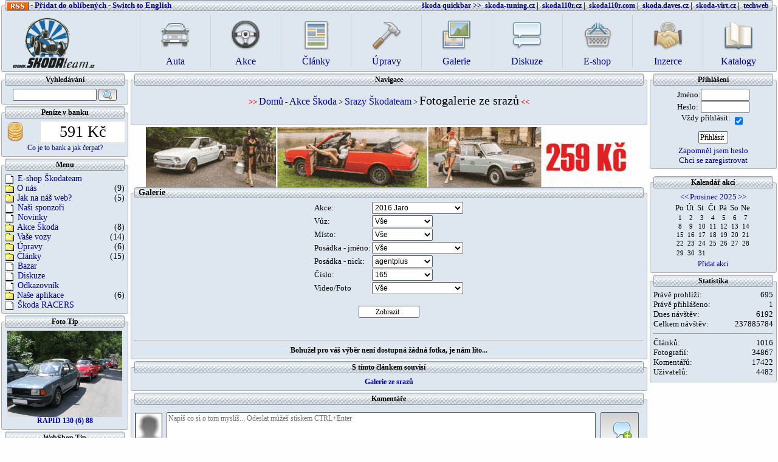

--- FILE ---
content_type: text/html; charset=CP1250
request_url: https://www.skodateam.cz/Fotogalerie_ze_srazu?&idsraz=30&idvuz=0&idmisto=0&idposadka=0&idposadka2=860&idcislo=165&pid=497&art=1241&page_003=1&limit_003=0&or_003=X!iOyf27-O6j!1
body_size: 41543
content:
<!DOCTYPE HTML PUBLIC "-//W3C//DTD HTML 4.01 Transitional//EN">
<HTML xmlns="http://www.w3.org/1999/xhtml" xmlns:fb="http://www.facebook.com/2008/fbml">
<HEAD>
<meta http-equiv="Content-Type" content="text/html; charset=windows-1250">
<meta name="SKYPE_TOOLBAR" content="SKYPE_TOOLBAR_PARSER_COMPATIBLE"/>
<META content="" name=classification>
<META content="Daves at daves dot cz" name=copyright>
<TITLE>Fotogalerie ze srazů - Vše o vozech Škoda. Tuning, závody, úpravy, srazy</TITLE>
<META content="Fotogalerie ze srazů - Vše o vozech Škoda. Tuning, závody, úpravy, srazy" name=title>
<META content="Fotogalerie ze srazů Vše o vozech Škoda. Tuning, závody, úpravy, srazy" name=description>
<META content="Fotogalerie ze srazů škoda, 1000MB, 110R, 105,120, 130,rapid, garde, favorit, felicia, octavia, fabia, tuning, veteran, veterán, replika, 130rs, 120s, sraz, běšiny, rallye, rally, závody" name=keywords>
<meta name="viewport" content="width=device-width, initial-scale=1.0">
<base href="https://www.skodateam.cz"/>
<!--
.: (c) 01.11.2004 by DATRIware - Daves :.
!--><style type='text/css'>
<!--
fieldset.my		{background:#dee7ef; COLOR: #000000; -moz-border-radius:3px;  
  border-radius: 3px;  
  -webkit-border-radius: 3px; 
  border:1px solid #b0b0b0;}
legend.my			{background:#EEEEEE; COLOR: #000000; -moz-border-radius:3px;  
  border-radius: 3px;  
  -webkit-border-radius: 3px;
  border:1px solid #b0b0b0; }
table				  {COLOR: #000000; }
td.my					{background:#dee7ef; COLOR: #000000; }
td.my2				{background:#EEEEEE; COLOR: #000000; }
td.mypic			{background:#dee7ef; COLOR: #000000; background-attachment:scroll;background-image:url(gfx_html/tbl/09.gif);background-position:top right;background-repeat:no-repeat;}
.mymenu			  {COLOR: #000000; }
tr.mytr				{background:#EEEEEE;}
tr.mytr2  		{background:#FFFFFF;}
h1						{COLOR: #000000;}
h3            {COLOR: #000000;}
th						{background:#EEEEEE;COLOR: #000000;}
th.tab2				{background:#EEEEEE;COLOR: #000000; background-image:url(gfx_html/tbl/02.gif);background-attachment: scroll;background-position: 0px -0px;background-repeat:repeat;width:100%;}
td.tab3				{background:#EEEEEE;background-image:url(gfx_html/tbl/03.gif);background-attachment: scroll;background-position: 0px -0px;background-repeat:repeat;}
td.tab5				{background:#EEEEEE;background-image:url(gfx_html/tbl/05.gif);background-attachment: scroll;background-position: 0px -0px;background-repeat:repeat;}
td.tab6				{background:#EEEEEE;background-image:url(gfx_html/tbl/06.gif);background-attachment: scroll;background-position: 0px -0px;background-repeat:repeat;}
td.tab7				{background:#EEEEEE;background-image:url(gfx_html/tbl/07.gif);background-attachment: scroll;background-position: 0px -0px;background-repeat:repeat;}
td.tab9				{background:#EEEEEE;}
th.my					{background:#EEEEEE;COLOR: #000000;}
a:link				{color: #0000AA;}
a:visited			{color: #0000AA;}
a:hover				{color: #EE0000;}
body					{background:#f9f9f9;scrollbar-face-color: #EEEEEE;}
input					{background:#FFFFFF;border:1px solid #606060;border-radius:2px;padding-left:2px;}
textarea			{background:#FFFFFF;border:1px solid #606060;border-radius:2px;}
select				{background:#FFFFFF;border:1px solid #606060;border-radius:2px;}
legend				{border: #FFFFFF;}
-->
</style>
<link rel="stylesheet" type="text/css" href="/php_inc/style.css?210316" /><link rel="stylesheet" type="text/css" href="/php_inc/highslide.css?210316" /><link rel="stylesheet" media="" href="/php_inc/1024.css?210316" /><link rel="stylesheet" media="screen and (max-width: 801px)" href="/php_inc/800.css?210316" /><link rel="stylesheet" media="screen and (min-width: 801px) and (max-width: 1025px)" href="/php_inc/1024.css?210316" /><link rel="stylesheet" media="screen and (min-width: 1025px) and (max-width: 1390px)" href="/php_inc/1280.css?210316" /><link rel="stylesheet" media="screen and (min-width: 1390px) and (max-width: 1681px)" href="/php_inc/1680.css?210316" /><link rel="stylesheet" media="screen and (min-width: 1681px)" href="/php_inc/1920.css?210316" /><script type="text/javascript">var ses_user_cha=1;var uid=0;var user_name='45b00dde0af0796f4f5eb4a1c45ce64c';var wid=1;var lastMessage = 0;var GenerateID=new Array();var GenerateCD=new Array();var GenerateOC=new Array();var GenerateURL=new Array();var GeneratePARAM=new Array();var GenerateCount = 0;var declick = 0;var dfiltr = 0;var LoadingImage='./gfx_extra/loading/loading_bar.gif';var GenerateUrl ='./php_inc/inc_generatecontent.php';var Param = '';var UniqId='0145b00dde0af0796f4f5eb4a1c45ce64c';var DebugLog=0;</script><script type="text/javascript" language="javascript" src="./js/utils.js?v=210316"></script><script type="text/javascript" language="javascript" src="./js/ajax.js?v=210316"></script><script type="text/javascript" language="javascript" src="./js/popcalendar.js?v=210316"></script><script type="text/javascript" language="javascript" src="./js/colorpicker.js?v=210316"></script><script type="text/javascript" language="javascript" src="./js/highslide.js?v=210316"></script><script type="text/javascript" language="javascript" src="./js/highslide-html.js?v=210316"></script><script type="text/javascript" language="javascript" src="./js/utils2.js?v=210316"></script><script type="text/javascript" language="javascript" src="./js/chat.js?v=210316"></script></head><BODY topMargin=10><center><div class='row'> 
	<!-- Horní pruh -->
	<div class='tmenub hfmo hfso' id=tmenub><fieldset class='my panel'><legend class='panelhead'><table border=0 cellSpacing=0 cellPadding=0 width=100% class=hideoveflow><tr><td><b><a href='?&i=20'><img ALIGN=ABSMIDDLE src='./gfx_html/rss.gif'></a>&nbsp;-&nbsp;<a href="javascript:window.external.AddFavorite('http://www.skodateam.cz','www.skodateam.cz')">Přidat do oblíbených</a> - <a href='php_inc/savedata.php?&saveaction=11&ses_id_lang=1&id_fce=0'><b>Switch to English</b></a></b></Td><td class='hideoveflow mymenu' align=center><b>&nbsp;</b></Td><td class='hideoveflow mymenu' align=right><b><span style='font-size:12px;'><font color=#0000a0>škoda&nbsp;quickbar&nbsp;>></font>&nbsp;
<a href='?x=010000014&bann=2' target=_blank>skoda-tuning.cz</a>&nbsp;|&nbsp;
<a href='http://www.skoda110r.cz' target=_blank>skoda110r.cz</a>&nbsp;|&nbsp;
<a href='http://www.skoda110r.com' target=_blank>skoda110r.com</a>&nbsp;|&nbsp;
<a href='http://skoda.daves.cz' target=_blank>skoda.daves.cz</a>&nbsp;|&nbsp;
<a href='http://skoda-virt.cz' target=_blank>skoda-virt.cz</a>&nbsp;|&nbsp;
<a href='http://skoda.panda.cz' target=_blank>techweb</a></span>&nbsp;</b></Td></TR></table></legend><div>							<table cellspacing=0 cellpadding=0 width=100% border=0><tr>
								<td align=left ><a href='/' title='Přejít na úvodní stranu'><img src="./gfx_html/logos/stlogoa.png" style='width:148px;margin-top:5px;'></a></td>
								<td align=center>
<div class='row small-up-9'>
			<div class='mad col'><a href='/vozovy_park'><div class=size4><img src='./gfx_html/icons48/car.png'><br>Auta</div></a></div>
      <div class='mad col'><a href='/srazy_skoda'><div class=size4><img src='./gfx_html/icons48/steering_wheel_3.png'><br>Akce</div></a></div>
      <div class='mad col'><a href='/napsal_zivot'><div class=size4><img src='./gfx_html/icons48/web_template_editor.png'><br>Články</div></a></div>
      <div class='mad col'><a href='/upravy_tuning'><div class=size4><img src='./gfx_html/icons48/hammer.png'><br>Úpravy</div></a></div>
      <div class='mad col'><a href='/fotogalerie_ze_srazu'><div class=size4><img src='./gfx_html/icons48/photo_album.png'><br>Galerie</div></a></div>
			<div class='mad col'><a href='/diskuze'><div class=size4><img src='./gfx_html/icons48/comment_box.png'><br>Diskuze</div></a></div>
			<div class='mad col'><a href='/webshop'><div class=size4><img src='./gfx_html/icons48/basket.png'><br>E-shop</div></a></div>
			<div class='mad col'><a href='/bazar'><div class=size4><img src='./gfx_html/icons48/small_business.png'><br>Inzerce</div></a></div>
			<div class='mad col'><a href='/katalog'><div class=size4><img src='./gfx_html/icons48/book_open.png'><br>Katalogy</div></a></div></div></td>								
						

</tr>

</table>
</div></fieldset></div><div class='hfm spacit'></div><div class='hfso spacit2 hfl'>ddd</div><div class='hfl tmenus' id=tmenus style='z-index: 1000;position:fixed;left:0;top:0px;width: 100%;transition: 2s ease-in-out;'><fieldset class='my panel'><div><div class='tmenus row' style='height:30px;'><div class=hfm style='height:8px;'></div><div class='small-2 medium-1 col'><div class=hfso style='height:8px;'></div><a href=# onclick='return levemenu();'><img class=icon src='./gfx_html/icons16/border_weight.png'></a></div><div class='hfso medium-2 col'><div class=hfso style='height:8px;'></div><a href='/' title='Přejít na úvodní stranu'><img class='icon' src='./gfx_html/logos/stlogo_sm.png' style='width:80px;'></a></div><div class='small-9 medium-8 col'><div class='row small-up-9'><div class='mads col'><a href='/vozovy_park'><img src='./gfx_html/icons16/car.png'><div class='size3 hfso'> Auta</div></a></div><div class='mads col'><a href='/srazy_skoda'><img src='./gfx_html/icons16/steering_wheel_3.png'><div class='size3 hfso'> Akce</div></a></div><div class='mads col'><a href='/napsal_zivot'><img src='./gfx_html/icons16/web_template_editor.png'><div class='size3 hfso'> Články</div></a></div><div class='mads col'><a href='/upravy_tuning'><img src='./gfx_html/icons16/hammer.png'><div class='size3 hfso'> Úpravy</div></a></div><div class='mads col'><a href='/fotogalerie_ze_srazu'><img src='./gfx_html/icons16/photo_album.png'><div class='size3 hfso'> Galerie</div></a></div><div class='mads col'><a href='/diskuze'><img src='./gfx_html/icons16/comment_box.png'><div class='size3 hfso'> Diskuze</div></a></div><div class='mads col'><a href='/webshop'><img src='./gfx_html/icons16/basket.png'><div class='size3 hfso'> Eshop</div></a></div><div class='mads col'><a href='/bazar'><img src='./gfx_html/icons16/small_business.png'><div class='size3 hfso'> Inzerce</div></a></div><div class='mads col'><a href='/katalog'><img src='./gfx_html/icons16/book_open.png'><div class='size3 hfso'> Katalogy</div></a></div></div></div><div class='small-1 col mads'><div class=hfso style='height:8px;'></div><a href=# onclick='return pravemenu();'><img class=icon src='./gfx_html/icons16/xfn.png'></a></div></div></div></fieldset></div><div id=gototop style='z-index: 1000;position:fixed;left:3000;transition: 1s ease-in-out;'><a href=# onclick='window.scrollTo(0, 0);return false;'><img src='./gfx_html/icons32/gotop.png'></a></div>	<!-- konec horního pruhu -->
</div>

<div class='row' id=vrsek>
	<b>Načítám obsah...</b><br><img class=x height=4><br><img src='./gfx_html/slidbar2.gif' width=50% height=4><br><br></font>
</div>
<div class='row cols'  style='padding-left:0;padding-right:0;'><div id=mls1 class='hfso hfmo large-2 col' style='padding-left:0;padding-right:0;'><fieldset class='my panel'><legend class='panelhead'>Vyhledávání</legend><div>	<!-- okno hledání -->
		<form style='display:inline;' Method=post enctype='multipart/form-data' Action='./php_inc/savedata.php?&saveaction=25&id_fce=497'>
			<table cellpadding=0 cellspacing=0 width=100%>
				<tr><td align=center><input type=text name=search style="width:70%;">
				<button type=submit><img src="/gfx_html/icons16/magnifier.png"</button>
				</td></tr>
			</table>
		</form>
	<!-- konec okno hledání -->	
	</div></fieldset><fieldset class='my panel'><legend class='panelhead'>Peníze v banku</legend><div><table width=100%>
    <tr><td><img src="../gfx_html/icons32/coin_stack_gold.png" title="V banku je pro vás připraveno 591 korun!"></td>
    <td align=center class=size6 style="background:white">591 Kč</td></tr></table>
    <a href="/Vydelavejte_se_SKODAteamem">Co je to bank a jak čerpat?</a></div></fieldset><fieldset class='my panel'><legend class='panelhead'>Menu</legend><div><table cellSpacing=0 cellPadding=0 class='mymenu nowrap' width=100%><tr class=menu onclick='DejID("menuitem0").click();'><td><a id=menuitem0 href='/eshop'><img src='./gfx_html/page5.gif' width=15 height=15 ><img class=y width=6>E-shop Škodateam</a></td><td align=right></td></tr><tr class=menu onclick='DejID("menuitem1").click();'><td><a id=menuitem1 href='/O_nas'><img src='./gfx_html/plusko5.gif' height=15 ><img class=y width=5>O nás</a></td><td align=right>(9)</td></tr><tr class=menu onclick='DejID("menuitem2").click();'><td><a id=menuitem2 href='/Jak_na_nas_web'><img src='./gfx_html/plusko5.gif' height=15 ><img class=y width=5>Jak na náš web?</a></td><td align=right>(5)</td></tr><tr class=menu onclick='DejID("menuitem3").click();'><td><a id=menuitem3 href='/Nasi_sponzori'><img src='./gfx_html/page5.gif' width=15 height=15 ><img class=y width=6>Naši sponzoři</a></td><td align=right></td></tr><tr class=menu onclick='DejID("menuitem4").click();'><td><a id=menuitem4 href='/Novinky'><img src='./gfx_html/page5.gif' width=15 height=15 ><img class=y width=6>Novinky</a></td><td align=right></td></tr><tr class=menu onclick='DejID("menuitem5").click();'><td><a id=menuitem5 href='/Akce_Skoda'><img src='./gfx_html/plusko5.gif' height=15 ><img class=y width=5>Akce Škoda</a></td><td align=right>(8)</td></tr><tr class=menu onclick='DejID("menuitem6").click();'><td><a id=menuitem6 href='/Vozovy_park'><img src='./gfx_html/plusko5.gif' height=15 ><img class=y width=5>Vaše vozy</a></td><td align=right>(14)</td></tr><tr class=menu onclick='DejID("menuitem7").click();'><td><a id=menuitem7 href='/Upravy_tuning'><img src='./gfx_html/plusko5.gif' height=15 ><img class=y width=5>Úpravy</a></td><td align=right>(6)</td></tr><tr class=menu onclick='DejID("menuitem8").click();'><td><a id=menuitem8 href='/Napsal_zivot'><img src='./gfx_html/plusko5.gif' height=15 ><img class=y width=5>Články</a></td><td align=right>(15)</td></tr><tr class=menu onclick='DejID("menuitem9").click();'><td><a id=menuitem9 href='/Bazar'><img src='./gfx_html/page5.gif' width=15 height=15 ><img class=y width=6>Bazar</a></td><td align=right></td></tr><tr class=menu onclick='DejID("menuitem10").click();'><td><a id=menuitem10 href='/Diskuze'><img src='./gfx_html/page5.gif' width=15 height=15 ><img class=y width=6>Diskuze</a></td><td align=right></td></tr><tr class=menu onclick='DejID("menuitem11").click();'><td><a id=menuitem11 href='/Odkazovnik'><img src='./gfx_html/page5.gif' width=15 height=15 ><img class=y width=6>Odkazovník</a></td><td align=right></td></tr><tr class=menu onclick='DejID("menuitem12").click();'><td><a id=menuitem12 href='/Nase_aplikace'><img src='./gfx_html/plusko5.gif' height=15 ><img class=y width=5>Naše aplikace</a></td><td align=right>(6)</td></tr><tr class=menu onclick='DejID("menuitem13").click();'><td><a id=menuitem13 href='/Skoda_RACERS'><img src='./gfx_html/page5.gif' width=15 height=15 ><img class=y width=6>Škoda RACERS</a></td><td align=right></td></tr></table></div></fieldset><fieldset class='my panel'><legend class='panelhead'>Foto Tip</legend><div id='_002'><div class='col '><a href='/RAPID_130_6_88-img_0JjSk.jpg' title='RAPID 130 (6) 88' id='thumb0JjSk' class='highslide'
      onclick="return hs.expand(this,{cId:'cpt0JjSk',art:'963',itm:'18371',img:'0JjSk',str:'0',inf:'RAPID 130 (6) 88'})"><img  src='/RAPID_130_6_88-tmb_0JjSk.jpg' id='span1ESw_1' alt='!RAPID 130 (6) 88'></a></div><script type='text/javascript'>
      var actionpar='./php_inc/savedata.php?&saveaction=12&tbl=tbl&dir=articles&art=963&id_fce=619&id_img=';
      var actionpar2='./php_inc/savedata.php?&saveaction=52&art=963&itm=';
      </script><div class='hs-cpt' id='cpt0JjSk'></div><p><a href='?&item=963'><b>RAPID 130 (6) 88</b></a></p></div></fieldset><fieldset class='my panel'><legend class='panelhead'>WebShop Tip</legend><div id='_001'><div class='col zbozi'><table><tr height=56><td align=center><b><a href='/Tesneni_spodniho_vika_Weber_40_45_DCOE/eshop?idz=2204'>Těsnění spodního víka Weber 40/45 DCOE </a></b></td></tr><tr><td align=center><a href='/Tesneni_spodniho_vika_Weber_40_45_DCOE/eshop?idz=2204'><img class=thumbnail src='gfx_photos/shop/0006/t6946.jpg' alt='Těsnění spodního víka Weber 40/45 DCOE'></a></td></tr><tr height=20><td align=center><font size=1>Prodejce: <a href='/provozovatel/eshop?fin=9&duid=2' title='Prodejce'>Daves</a></font></td></tr><tr height=30><td align=center bgcolor=#ffffff><b><h2 >63&nbsp;Kč</h2></b><br><font size=1>Skladem</font></td></tr><tr><td align=center><form Method=post enctype='multipart/form-data' Action='./php_inc/savedata.php?&saveaction=41&druh=0&id_fce=515&idz=2204'>kusů: <input type=text value=1 name='kusu' style='text-align: right;width:20px;border-style:solid;'> <button type=submit><img class='icon' src='/gfx_html/icons16/basket_add.png'> &nbsp;<span>Koupit</span>&nbsp;</button></form></td></tr></td></tr></table></div></div></fieldset><fieldset class='my panel'><legend class='panelhead'>Naše projekty</legend><div><a href='http://www.skodateam.cz' target=_top>www.skodateam.cz</a><br><a href='http://dumsnu.skodateam.cz' target=_top>dumsnu.skodateam.cz</a><br><a href='http://vysivky.skodateam.cz' target=_top>vysivky.skodateam.cz</a><br></div></fieldset></div><div class='medium-12 large-8 col' style='padding-left:0;padding-right:0;'><fieldset class='my panel'><legend class='panelhead'>Navigace</legend><div><img class=x height=5><br><font size=2><b><font color=red>>>&nbsp;</b></font><a href='/'><h4>Domů</h4></a> - <a href='/Akce_Skoda'><h4>Akce Škoda</h4></a> > <a href='/Srazy_Skodateam'><h4>Srazy Škodateam</h4></a> > <a href='/Fotogalerie_ze_srazu'><h3>Fotogalerie ze srazů</h3></a><b><font color=red>&nbsp;<<</font></font></b><br><img class=x height=5><br>  <script type="text/javascript"><!--
  google_ad_client = "pub-5579514816800762";
  google_ad_width = 468;
  google_ad_height = 15;
  google_ad_format = "468x15_0ads_al_s";
  google_ad_channel = "";
  google_color_border = "D6DEFE";
  google_color_bg = "DEE7EF";
  google_color_link = "002CBC";
  google_color_text = "002086";
  google_color_url = "FB7305";
  //-->
  </script>
  <script type="text/javascript"
    src="https://pagead2.googlesyndication.com/pagead/show_ads.js">
  </script><br>
  </div></fieldset><a href="https://www.skodateam.cz/kalendare"><img src="https://www.skodateam.cz/php_extra/roman/banner_kalendar_2024.gif" alt="Kalendář ŠKODAteam 2024"></a>
<fieldset class='my panel'><legend class='panelhead'><table cellSpacing=0 cellPadding=0 width=100% class=nowrap><tr><td class='hideoveflow mymenu'><b>&nbsp;Galerie</b></Td><td class='hideoveflow mymenu' align=right> &nbsp;</Td></TR></table></legend><div><form name=inf01 Method=post enctype='multipart/form-data' Action='/web.php?www=&url=Fotogalerie_ze_srazu&&limit=0'>
  <table>
  	<tr>
  		<td>Akce:</td>
  		<td>
  			<select name="idsraz" style="width:150;"><option value='0'>Vše</option><option value='69'>Podzim 2025</option><option value='68'>Jaro 2025</option><option value='67'>Ples 2025</option><option value='66'>Podzim 2024</option><option value='65'>Jaro 2024</option><option value='64'>Podzim 2023</option><option value='63'>Kramolín 2023</option><option value='62'>Jaro 2023</option><option value='61'>Podzim 2022</option><option value='60'>Jaro 2022</option><option value='59'>Podzim 2021</option><option value='58'>Jaro 2021</option><option value='57'>2020 Podzim</option><option value='56'>Hostice 5.9.</option><option value='55'>2020 Jaro</option><option value='54'>2020 Rally ples ŠKODAteam</option><option value='53'>Biřkov 5.10.</option><option value='52'>2019 Kramolín</option><option value='51'>2019 Rally Quad Hoštičky</option><option value='50'>2019 Rally sraz Škoda</option><option value='49'>2019 Biřkov</option><option value='48'>2019 Biřkov</option><option value='47'>2019 Jaro</option><option value='46'>2019 Biřkov</option><option value='45'>2019 Biřkov</option><option value='44'>2019 Rally ples ŠKODAteam</option><option value='43'>Rally Quad Biřkov 6.10.</option><option value='42'>2018 Podzim</option><option value='41'>Rally Quad Biřkov 31.8.</option><option value='40'>Rally Quad Biřkov 29.6.</option><option value='39'>2018 Jaro</option><option value='38'>Rally Quad Biřkov 12.5.</option><option value='37'>Rally Quad Biřkov 14.4.</option><option value='36'>Kramolín Lemmons</option><option value='35'>2017 Podzim</option><option value='34'>2017 Jaro</option><option value='33'>2017 Pošumavský slalomcup Janovice</option><option value='32'>2017 2. Škodateam Snow SHOW</option><option value='31'>2016 Podzim</option><option value='30' selected >2016 Jaro</option><option value='29'>2015 Podzim</option><option value='28'>2015 Jaro</option><option value='27'>Rally ples 2015</option><option value='26'>2014 Podzim</option><option value='25'>2014 Jaro</option><option value='24'>2013 Podzim</option><option value='23'>2013 Jaro</option><option value='22'>2012 Podzim</option><option value='21'>2012 Jaro</option><option value='20'>2011 Podzim</option><option value='19'>2011 Jaro</option><option value='18'>2010 Podzim</option><option value='17'>2010 Jaro</option><option value='16'>2009 Podzim</option><option value='15'>2009 Jaro</option><option value='14'>2008 Podzim</option><option value='13'>2008 Jaro</option><option value='12'>2007 Podzim</option><option value='11'>2007 Jaro</option><option value='10'>2006 Podzim</option><option value='9'>2006 Jaro</option><option value='8'>2005 Podzim</option><option value='7'>2005 Jaro</option><option value='6'>2004 Podzim</option><option value='5'>2004 Jaro</option><option value='4'>2003 Podzim</option><option value='3'>2003 Jaro</option><option value='2'>2002 Podzim</option><option value='1'>2002 Jaro</option>  </select>
  		</td>
  	</tr>
  
  	<tr>
  		<td>Vůz:</td>
  		<td>
  			<select name="idvuz" style="width:100;"><option value='0'>Vše</option><option value='21'>Spartak</option><option value='19'>Populár</option><option value='12'>Felicia old</option><option value='13'>Octavia old</option><option value='20'>1201</option><option value='22'>1202</option><option value='4'>1000</option><option value='23'>1203</option><option value='1'>100-110</option><option value='2'>110R Coupe</option><option value='10'>120S</option><option value='11'>130RS</option><option value='3'>105-130</option><option value='18'>130 L/R</option><option value='5'>Garde - Rapid</option><option value='25'>rapid-garde-cabrio</option><option value='6'>Favorit</option><option value='7'>Felicia</option><option value='8'>Octavia</option><option value='9'>Fabia</option><option value='14'>PickUp</option><option value='24'>MTX</option><option value='26'>Superb</option><option value='28'>Citigo</option><option value='27'>Yeti</option><option value='29'>Žigul</option><option value='30'>Trabant</option><option value='16'>Roomster</option>	</select>
  		</td>
  	</tr>
  	
  		<tr>
  		<td>Místo:</td>
  		<td>
  			<select name="idmisto" style="width:100;"><option value='0'>Vše</option><option value='1'>Náměstí</option><option value='12'>Spanilá jízda</option><option value='11'>Slalom</option><option value='10'>Sprint</option><option value='9'>Start</option><option value='8'>Kemp</option><option value='7'>Přejezdy</option><option value='6'>Zábava</option><option value='5'>Sport</option><option value='4'>Vyhlášení</option><option value='3'>eRZety</option><option value='2'>Noční orienťák</option><option value='13'>Technická přejímka</option>  </select>
  		</td>
  	</tr>
  	
  		<tr>
  		<td>Posádka - jméno:</td>
  		<td>
  			<select name="idposadka" style="width:150;"><option value='0'>Vše</option><option value='1578'>4erný Stanislav</option><option value='201'>? ?</option><option value='395'>? Neznámé ? ?</option><option value='500'>Abely Jiří</option><option value='1893'>Abrahám Michal</option><option value='1190'>Absolon Jan</option><option value='1022'>Áda Áda</option><option value='1374'>Adámek Jaromír</option><option value='2181'>Adamovský Tomáš</option><option value='1507'>Ambrožová Helena</option><option value='2088'>Anders Zdeněk</option><option value='1596'>Andrle Jan</option><option value='1633'>Andrle Jan</option><option value='2106'>Andrle Václav</option><option value='1430'>Andrle ml Václav</option><option value='535'>Archalous Pavel</option><option value='403'>Aschenbrenner Jan</option><option value='1094'>Aška Karel</option><option value='1606'>Atom  </option><option value='425'>Augustin Daniel</option><option value='1788'>Aul Václav</option><option value='1415'>Babánek Pavel</option><option value='1281'>Babka Aleš</option><option value='1697'>Babka Karel</option><option value='832'>Babka Radek</option><option value='1871'>Babková Barbora</option><option value='768'>Bachek Martin</option><option value='1494'>Bačoun Pavel</option><option value='405'>Balaš Antonín</option><option value='1143'>Balatý Jaroslav</option><option value='1152'>Balatý Martin</option><option value='1297'>Balatý Stanislav</option><option value='175'>Baláž Jan</option><option value='522'>Baláž Standa</option><option value='1625'>Bali-Jenčíková Kateřina</option><option value='48'>Balíček Pavel</option><option value='976'>Balíčková Jaroslava</option><option value='599'>Baloušek Josef</option><option value='1622'>Balvín Ondřej</option><option value='1497'>baňkowski David</option><option value='1558'>Baňkowski David</option><option value='1575'>Baňkowski David  </option><option value='2039'>Baran Tomáš</option><option value='429'>Baron František</option><option value='479'>Baron Zdeněk</option><option value='447'>Bárta Jaroslav</option><option value='1126'>Bártík Josef</option><option value='1888'>Bartoň Tomáš</option><option value='566'>Bartoš Aleš</option><option value='280'>Bartošek Petr</option><option value='1471'>Bartošek Petr</option><option value='605'>Bartovský Karel</option><option value='1808'>Basakin Tomáš</option><option value='1480'>Batěk Tomáš</option><option value='2089'>Baťová Barbora</option><option value='2166'>Baudyš Adam</option><option value='2076'>Bauer Michal</option><option value='1226'>Bauer Ondřej</option><option value='1392'>Bažant Radim</option><option value='1342'>Becha Pavel</option><option value='254'>Bečička David</option><option value='1050'>Bečirovič Michal</option><option value='595'>Bednář Václav</option><option value='2025'>Behenský Martin</option><option value='1399'>Bělohradský Tomáš</option><option value='1031'>Bělský Miloslav</option><option value='1608'>Benda Libor</option><option value='1089'>Benda Marek</option><option value='1090'>Benda Tomáš</option><option value='2074'>Beneda Miloš</option><option value='596'>Beneda Radek</option><option value='1429'>Beneš Jaroslav</option><option value='277'>Beneš Jaroslav</option><option value='767'>Beneš Jiří</option><option value='806'>Beneš Martin</option><option value='1981'>Beneš Pavel</option><option value='1338'>Benetka Jan</option><option value='724'>Beran Filip</option><option value='1149'>Beran Josef</option><option value='663'>Beran Martin</option><option value='2139'>Beran Radek</option><option value='1950'>Beránek Pavel</option><option value='1823'>Beránek Svatopluk</option><option value='1341'>Beránek Tomáš</option><option value='2165'>Beránková Michaela</option><option value='2016'>Beranová Veronika</option><option value='808'>Berg Pavel</option><option value='3'>Bernatík Vladislav</option><option value='2062'>Bešta Zdeněk</option><option value='836'>Bibota Radek</option><option value='721'>Bicek Karel</option><option value='1594'>Biela Radek</option><option value='1983'>Bílý Tomáš</option><option value='913'>Bitman josef</option><option value='228'>Bizub Roman</option><option value='2186'>Bláha Martin</option><option value='101'>Bláha Martin</option><option value='1860'>Bláha Milan</option><option value='2240'>Bláha Václav</option><option value='610'>Bláha Zdeněk</option><option value='2167'>Blahník Lukáš</option><option value='1652'>Blažek  </option><option value='1784'>Blažek Luboš</option><option value='2143'>Blechschmidt Rigo</option><option value='1614'>Blížkovský Jiří</option><option value='1650'>Blížkovský Petr</option><option value='2032'>Bock Václav</option><option value='477'>Boček Jindra</option><option value='163'>Bohačik Zdeněk</option><option value='946'>Böhm Josef</option><option value='1799'>Bohm Rudolf</option><option value='1758'>Bohuslav Radek</option><option value='1767'>Bohuslav Radek</option><option value='1251'>Bořánek Pavel</option><option value='634'>Borys Marek</option><option value='2204'>Bošek Jarda</option><option value='939'>Bošek Jaroslav</option><option value='1008'>BOŠEK Petr</option><option value='183'>Bošek Václav</option><option value='1660'>Boška Milan</option><option value='1973'>Bouberle Milan</option><option value='1482'>Bouda Jan</option><option value='586'>Bouda Martin</option><option value='461'>Bouda Roman</option><option value='1025'>Boukal Milan</option><option value='1140'>Bouřil Josef</option><option value='1615'>Bozděch Jan</option><option value='1761'>Brabanec Roman</option><option value='1635'>Brabencová Dáša</option><option value='1757'>Brabencová Dášenka</option><option value='1141'>Brabenec Jan</option><option value='864'>Brabenec Luboš</option><option value='1382'>Brabenec Luboš</option><option value='1636'>Brabenec Roman</option><option value='804'>Brabenec Roman</option><option value='2063'>Brada Josef</option><option value='1240'>Brada Ondřej</option><option value='1106'>Brada Pavel</option><option value='2065'>Brada Václav</option><option value='915'>Brandys Petr</option><option value='1294'>Bráníková Denisa</option><option value='1060'>Braun David</option><option value='1946'>Brčák Martin</option><option value='150'>Bréda Jindřich</option><option value='149'>Bréda Jiří</option><option value='1420'>Brejcha Jaroslav</option><option value='931'>Brejcha Martin</option><option value='1526'>Březnický Michal</option><option value='1483'>Březnický Michal</option><option value='474'>Březnický Michal</option><option value='1919'>Březovský Petr</option><option value='383'>Broček Pavel</option><option value='1678'>Brodská Petra</option><option value='1499'>Brodský Luděk</option><option value='1960'>Brousek Stanislav</option><option value='2130'>Brož Jan</option><option value='1619'>BROŽ Michal</option><option value='932'>Brožík Milan</option><option value='224'>Brůcha Daniel</option><option value='279'>Bruckner Martin</option><option value='781'>Brůha Milan</option><option value='573'>Brukner Martin</option><option value='502'>Bubák Pavel</option><option value='171'>Buben Jan</option><option value='1452'>Bubrle .</option><option value='1428'>Bubrle Petr</option><option value='1665'>Bůcha Zdeněk</option><option value='1576'>Bůcha Zdeněk</option><option value='1796'>Buchar Zdeněk</option><option value='1560'>Budín Přemysl</option><option value='1915'>Bufka Stanislav</option><option value='496'>Buk Jiří</option><option value='2191'>Bultasová Lucie</option><option value='2019'>Buňata Ondřej</option><option value='948'>Burda Lukáš</option><option value='240'>Bureš Jarda</option><option value='1158'>Bureš Petr</option><option value='2218'>Bureš Radek</option><option value='1410'>Burešová Petra</option><option value='1993'>Bušek Michal</option><option value='388'>Bušek Vladislav</option><option value='918'>Buzický Karel</option><option value='472'>Buzín Karel</option><option value='923'>Bylok Ondřej</option><option value='424'>Cajthaml David</option><option value='1299'>Cajthaml Josef</option><option value='1863'>Cajthaml Marek</option><option value='1917'>Carhák Pavel</option><option value='83'>Chaloupecký Radek</option><option value='928'>Chalupa Josef</option><option value='2193'>Chalupa Petr</option><option value='7'>Chalupa Vladislav</option><option value='1774'>Chára Ondřej</option><option value='1291'>Charužín Martin</option><option value='567'>Charvát Luboš</option><option value='13'>Charvát Václav</option><option value='546'>Cheníček Václav</option><option value='1129'>Chládek Václav</option><option value='1466'>Chlupáč Jiří</option><option value='1902'>Chmelíř Dominik</option><option value='1109'>Chmelíř Radek</option><option value='1637'>Chmelo Jan</option><option value='154'>Chmurčiak Josef</option><option value='785'>Choc Martin</option><option value='1012'>Chod David</option><option value='730'>Chramosta Petr</option><option value='748'>Chrášťanský Dan</option><option value='875'>Chvála Lukáš</option><option value='956'>Chvála Lukáš</option><option value='1322'>Chvála Martin</option><option value='1335'>Chvojan Tomáš</option><option value='2210'>Chvojka Jaroslav</option><option value='221'>Chvojka Tomáš</option><option value='1556'>Chvojková Kačka</option><option value='1286'>Chvojková Katka</option><option value='2078'>Chýnovský Zdeněk</option><option value='1490'>Cibla Martin</option><option value='126'>Cibulka Michal</option><option value='2184'>Cibulka Václav</option><option value='1971'>Ciml Patrik</option><option value='644'>Cipra Jan</option><option value='2084'>Coufalík Patrik</option><option value='1268'>Crerha Jan</option><option value='1706'>Crlík Jan</option><option value='752'>Czikos Daniel</option><option value='1368'>Čada Lukáš</option><option value='1659'>Čajan Lukáš</option><option value='2035'>Čapek Adam</option><option value='2232'>Čárková Andrea</option><option value='1714'>Čech Karel</option><option value='218'>Čechová Zuzana</option><option value='49'>Čechura Ondřej</option><option value='148'>Čečil Jiří</option><option value='1933'>Čejka Josef</option><option value='115'>Čejka Karel</option><option value='1766'>Čepela  </option><option value='786'>Čermák Jan</option><option value='1138'>Čermák Jan</option><option value='1204'>Čermák Radek</option><option value='882'>Čermáková Anna</option><option value='820'>Černík Jiří</option><option value='912'>černý jan</option><option value='1168'>Černý Lukáš</option><option value='112'>Černý Martin</option><option value='493'>Černý Radek</option><option value='1448'>Černý Zbyněk</option><option value='1914'>červená Nikola</option><option value='1629'>Červený Jan</option><option value='1545'>Červený Petr</option><option value='68'>Červený Roman</option><option value='1955'>Červinka Aleš</option><option value='1838'>Česal Martin</option><option value='266'>Čičil Jiří</option><option value='1401'>Čihák Petr</option><option value='2013'>Čižinský Josef</option><option value='212'>Čížková Jana</option><option value='1957'>Čížkovský Lukáš</option><option value='1996'>Čmelík Robert</option><option value='883'>Čondl Jan</option><option value='1049'>Čurdová Veronika</option><option value='104'>Daněk Jan</option><option value='744'>Daněk Lukáš</option><option value='1198'>Daněk Lukáš</option><option value='661'>Daněk Petr</option><option value='1703'>Dangel Patrick</option><option value='208'>Daniš Michal</option><option value='94'>Darda Petr</option><option value='1175'>David Jánský</option><option value='1732'>David Pavel</option><option value='1174'>David Petr</option><option value='807'>Dědek Aleš</option><option value='2141'>Degl Ludvík</option><option value='1311'>Dembický Karel</option><option value='37'>Denk Jaroslav</option><option value='1185'>Detlev Detlev</option><option value='995'>Divila Ladislav</option><option value='1747'>Dívka7 Martina</option><option value='2214'>Dlesk Radek</option><option value='2100'>Dlouhý Jan</option><option value='144'>Dlouhý Jan</option><option value='2220'>Dobřanský Lukáš</option><option value='1461'>Dochuslav Petr</option><option value='1820'>Dolanská Veronika</option><option value='1814'>Dolanský Jan</option><option value='2002'>Doležal Tomáš</option><option value='579'>Došek Zdeněk</option><option value='411'>Doubek Martin</option><option value='45'>Douša Karel</option><option value='2156'>Douša Lukáš</option><option value='1460'>Douša Michal</option><option value='89'>Dragoun Adam</option><option value='1039'>Dragoun Filip</option><option value='1273'>Drahokoupil Jaroslav</option><option value='1370'>Drahokoupil Martin</option><option value='628'>Drahota Jan</option><option value='961'>Drahovzal Tomáš</option><option value='972'>Drahozalová Hanka</option><option value='1195'>Drechsler Zdeněk  </option><option value='1522'>Drnec Aleš</option><option value='990'>Drnec Jan</option><option value='681'>Drnka Radek</option><option value='1416'>Drozen Martin</option><option value='504'>Drudík Jan</option><option value='1423'>Dubská Kamila</option><option value='1731'>Dubský Petr</option><option value='666'>Dubský Vladimír</option><option value='1609'>Duchek Vladimír</option><option value='1188'>Duchek Vladimír</option><option value='1459'>Duchoslav Petr</option><option value='1445'>Dufek .</option><option value='543'>Dufek Karel</option><option value='1755'>Dufek Luboš</option><option value='1082'>Dufek Milan</option><option value='1876'>Dufek Tomáš</option><option value='1632'>Dufek Ml Luboš</option><option value='890'>Durian Andrei</option><option value='1064'>Ďuriš Vítězslav</option><option value='520'>Dusík Martin</option><option value='1835'>Dušek Josef</option><option value='440'>Dušička Libor</option><option value='2007'>Dvořáček David</option><option value='190'>Dvořák David</option><option value='1889'>Dvořák Jiří</option><option value='1626'>Dvořák Jiří</option><option value='2197'>Dvořák Josef</option><option value='1501'>Dvořák karel</option><option value='1491'>Dvořák Lubomír</option><option value='922'>Dvořák Václav</option><option value='43'>Dvorský Petr</option><option value='920'>Ebr Stanislav</option><option value='1207'>Ebrová Kateřina</option><option value='1890'>edelmann Karel</option><option value='626'>Eiba Evžen</option><option value='516'>Eidkum Jan</option><option value='1285'>Elger Jaroslav</option><option value='1942'>Elis Václav</option><option value='614'>Ernest Martin</option><option value='261'>Exner Jaroslav</option><option value='1964'>Fadrná Markéta</option><option value='826'>Fait Vítězslav</option><option value='969'>Faktor Karel</option><option value='1117'>Fára Daniel</option><option value='1393'>Fejt Milan</option><option value='2031'>Fejtová Petra</option><option value='200'>Feldou do Číny</option><option value='1887'>Fencl Jan</option><option value='706'>Fencl Tomáš</option><option value='1692'>Fiala Rostislav</option><option value='934'>Fialová Lenka</option><option value='2053'>Fikejs Petr</option><option value='975'>Fišer Lukáš</option><option value='427'>Fišer Míra</option><option value='814'>Fišer Onřej</option><option value='2023'>Fišer Radoslav</option><option value='127'>Flax Jiří</option><option value='1687'>Fleisig Martin</option><option value='102'>Folk Míra</option><option value='80'>Forejtek Karel</option><option value='901'>Forejtková Petra</option><option value='462'>Forman Jan</option><option value='1520'>Fořt Alois</option><option value='700'>Fořt Tomáš</option><option value='1698'>Fošum Jiří</option><option value='1869'>Fošumová Dominika</option><option value='77'>Fouček Martin</option><option value='1476'>Fouček Martin</option><option value='1212'>Frána Lukáš</option><option value='889'>Frána Tomáš</option><option value='50'>Franc Jiří</option><option value='1658'>Franc Vladimír Vladimír</option><option value='1282'>Franěk Jiří</option><option value='2072'>Franz Antonín</option><option value='940'>Frei Jan</option><option value='1005'>Frei Petr</option><option value='1528'>Freisleben Miroslav</option><option value='236'>Fremund Jiří</option><option value='59'>Fremuth Tomáš</option><option value='1006'>Fremuth Václav</option><option value='2044'>Friml Vladimír</option><option value='179'>Frinta Radek</option><option value='2075'>Frous Josef</option><option value='2230'>Fuksa Vladimír</option><option value='55'>Fux Ondřej</option><option value='1142'>Fux Vítek</option><option value='713'>Gazdík Lukáš</option><option value='1809'>Girášek Filip</option><option value='1984'>Gogh Ondřej</option><option value='1092'>Gombárová Michaela</option><option value='1642'>Götz Jiří</option><option value='1826'>Graman Michal</option><option value='1624'>Gregor Luboš</option><option value='877'>Gregor Luboš</option><option value='2201'>Gregor Milan</option><option value='436'>Gresser Lukáš</option><option value='1052'>Grimbosch Jan</option><option value='2116'>Grossl Lukáš</option><option value='239'>Gruber Jan</option><option value='854'>Gulej Martin</option><option value='1542'>Gunsch  </option><option value='1541'>Gunsch bern</option><option value='1525'>Gunsch Berndt</option><option value='994'>Habart Pavel</option><option value='1292'>Habrman Milan</option><option value='1151'>Hadáček Petr</option><option value='1817'>Hadrava Zdeněk</option><option value='1724'>Hájek Jan</option><option value='1298'>Hájek Martin</option><option value='46'>Hajný Daniel</option><option value='478'>Hálek Michal</option><option value='1179'>Halvorsen Tue Pol</option><option value='313'>Hambek Václav</option><option value='463'>Hampek Milan</option><option value='16'>Hampek Richard</option><option value='550'>Hána Tomáš</option><option value='684'>Hána Vašek</option><option value='1952'>Hanák Stanislav</option><option value='1263'>Hanek Josef</option><option value='557'>Haniger Karel</option><option value='2161'>Hanousek Jan</option><option value='205'>Hanzal Ladislav</option><option value='1833'>Hanzal Martin</option><option value='1355'>Hanzlík Tomáš</option><option value='446'>Hanzlík Tomáš</option><option value='782'>Hartman Petr</option><option value='796'>Hasman  </option><option value='1847'>Hasman Daniel</option><option value='1328'>Hasman Jiří</option><option value='756'>Havel Petr</option><option value='1926'>Havel Petr</option><option value='213'>Havelka Jan</option><option value='278'>Havelka Michal</option><option value='843'>Havelka Vít</option><option value='1056'>Havlásek Jiří</option><option value='272'>Havlenová Kateřina</option><option value='11'>Havlíček Tomáš</option><option value='1453'>Havlíček Václav</option><option value='512'>Havránek Lukáš</option><option value='562'>Hebr Stanislav</option><option value='1170'>Hecl Jindřich</option><option value='2048'>Hederer Jindřich</option><option value='701'>Hejl Jaroslav</option><option value='1349'>Hejl Petr</option><option value='392'>Hejna Jiří</option><option value='1603'>Hejtmánek Tomáš</option><option value='921'>Hellinger Jan</option><option value='1264'>Helmer Roman</option><option value='703'>Herbolt Vladimír</option><option value='2000'>Herčík Milan</option><option value='1683'>Herink Josef</option><option value='124'>Heřman Josef</option><option value='2109'>Herold Tomáš</option><option value='407'>Hertl Jan</option><option value='1627'>Hervert Tomáš</option><option value='842'>Herzig Karel</option><option value='1505'>Hesek Ladislav</option><option value='999'>Hesoun Josef</option><option value='1972'>Hešnaur Karel</option><option value='638'>Heverle Alan</option><option value='249'>Hladík Ondřej</option><option value='863'>Hlavatý Václav</option><option value='529'>Hlavík Václav</option><option value='1807'>Hlavín Vladimír</option><option value='1344'>Hlavín Vladislav</option><option value='1028'>Hlávka František</option><option value='1353'>Hlavka Fratisek</option><option value='187'>Hnetila Bohuslav</option><option value='652'>Hnetila Petr</option><option value='872'>Hochmal Ondřej</option><option value='2163'>Hoda Jan</option><option value='811'>Hodan Lukáš</option><option value='143'>Hodina Miroslav</option><option value='1468'>Hofman Jaroslav</option><option value='1728'>Hofman Libor</option><option value='774'>Hofman Miloslav</option><option value='539'>Hofrichter David</option><option value='2104'>Hofrichter Michal</option><option value='1426'>Holakovský Aleš</option><option value='1063'>Holakovský Jaroslav</option><option value='560'>Holeček Filip</option><option value='18'>Holeček Jan</option><option value='1019'>Holeček Lukáš</option><option value='2111'>Holič Zdeněk</option><option value='2211'>Holič Zdeněk</option><option value='2014'>Holík Petr</option><option value='800'>Holub Josef</option><option value='1116'>Holub Josef</option><option value='257'>Holubář Tomáš</option><option value='1114'>Holubář Tomáš</option><option value='1054'>Holubář Tomáš</option><option value='980'>Holý Zbyněk</option><option value='2059'>Hončarov Alexandr</option><option value='288'>Honek Alois</option><option value='633'>Honetschlager Martin</option><option value='132'>Honzík jaroslav</option><option value='2216'>Honzík Marek</option><option value='247'>Hora Ondřej</option><option value='899'>Hora Pepa</option><option value='926'>Horák Petr</option><option value='1246'>Horejš Miloslav</option><option value='1177'>Hořejší Radek</option><option value='1585'>Hoření Václav</option><option value='1770'>Hoření Václav</option><option value='935'>Horn ml. Václav</option><option value='26'>Horn st. Václav</option><option value='1980'>Horn st. Václav</option><option value='635'>Hornišer Milan</option><option value='1802'>Hornová Lenka</option><option value='2224'>Horos Radek</option><option value='417'>Horyna Jan</option><option value='258'>Hosnedl Pavel</option><option value='894'>Hosnedl Petr</option><option value='1029'>Hosnedl Stanislav</option><option value='195'>Hosnedl Vladislav</option><option value='1674'>Hostačný Jiří</option><option value='878'>Hostaš Václav</option><option value='1337'>Hošková Tereza</option><option value='495'>Houdek Miroslav</option><option value='95'>Houdek Robin</option><option value='414'>Houdek Vratislav</option><option value='9'>Houška Petr</option><option value='348'>Houška Tomáš</option><option value='382'>Houška Zdeněk</option><option value='1661'>Hovarka David</option><option value='886'>Hovorka Michal</option><option value='2221'>Hovorka Michal</option><option value='1920'>Hovorka Tomáš</option><option value='180'>Hozman Lukáš</option><option value='1388'>Hozman Petr</option><option value='1228'>Hraběta Jaroslav</option><option value='1689'>Hraběta Jaroslav</option><option value='1910'>hraběta Miroslav</option><option value='1557'>hradek jaroslav</option><option value='1529'>Hrbáček Josef</option><option value='856'>Hrdlička Tomáš</option><option value='1472'>Hřebejk Miroslav</option><option value='942'>Hromada Tomáš</option><option value='742'>Hron Jaroslav</option><option value='984'>Hronek Jan</option><option value='1216'>Hronek Lukáš</option><option value='1446'>Hronek lukáš</option><option value='2125'>Hroník Pavel</option><option value='750'>Hroník Petr</option><option value='1321'>Hronová Michaela</option><option value='2061'>Hrubec Martin</option><option value='1598'>Hrubý Jindřich</option><option value='1978'>Hrubý Jindřich</option><option value='225'>Hruška Jan</option><option value='1160'>Hruška Jan</option><option value='837'>Hruška Václav </option><option value='1938'>Hrůza Tomáš</option><option value='779'>Hubner Jan</option><option value='1565'>Hübner Lukáš</option><option value='778'>Hübner Lukáš</option><option value='677'>Hucl Jakub</option><option value='1602'>Hudec Antonín</option><option value='1306'>Hudec Miroslav</option><option value='1748'>Hudec Vlastimil</option><option value='1777'>Hudeček Václav</option><option value='1400'>Huml Jan</option><option value='1351'>Huml Jan</option><option value='1352'>Huml Jiří</option><option value='432'>Huml Josef</option><option value='1271'>Huml Martin</option><option value='1568'>Huml Martin</option><option value='2234'>Huml Zdeněk</option><option value='659'>Hunčovská Dana</option><option value='243'>Huptys Ivan</option><option value='789'>Hurt Jan</option><option value='1740'>Husáková Vronika</option><option value='564'>Hybner Petr</option><option value='99'>Hykeš Radek</option><option value='1081'>Hyťha Luboš</option><option value='1096'>Ibehej Martin</option><option value='1850'>Interholz Petr</option><option value='1470'>Ivanko Robert</option><option value='2144'>jahn thomas</option><option value='1819'>Jakš Josef</option><option value='1587'>Jan Jan</option><option value='1771'>Jan šimánko</option><option value='2018'>Janál Luboš</option><option value='1394'>Janča Václav</option><option value='1963'>Jančaříková Terezie</option><option value='1380'>Janda Pavel</option><option value='2212'>Janda Václav</option><option value='2177'>Jandová Sandra</option><option value='582'>Janouš David</option><option value='1307'>Janouš František</option><option value='109'>Janouš Jiří</option><option value='471'>Janouš Vašek</option><option value='903'>Janouš Vláďa</option><option value='96'>Janoušek Filip</option><option value='2092'>Jánský Jan</option><option value='860'>Jánský Martin</option><option value='1832'>Januš Tomáš</option><option value='1361'>Jarábek Michal</option><option value='1773'>Jarda Malý</option><option value='623'>Jarolím Václav</option><option value='421'>Jaroš Jan</option><option value='1768'>Jarý Václav</option><option value='44'>Jarý Václav</option><option value='1296'>Javorský Lukáš</option><option value='2155'>Jedlička Aleš</option><option value='1612'>Jelínek Ivo</option><option value='298'>Jelínek Jiří</option><option value='1412'>Jelínek Lukáš</option><option value='1506'>Jelínek Stanislav</option><option value='611'>Jelínek Stanislav</option><option value='1196'>Jelínek Tomáš</option><option value='1044'>Jelínek Vladimír</option><option value='1702'>Jelínková Jana</option><option value='1274'>Jelínková Slávina</option><option value='612'>Jelínková Stanislav</option><option value='1169'>Jeniš Martin</option><option value='1670'>Jenišová Irena</option><option value='540'>Ješke Petr</option><option value='954'>Jezek David</option><option value='2236'>Jíchová Kateřina</option><option value='420'>Jílek Jan</option><option value='453'>Jílek Lukáš</option><option value='957'>Jílek Martin</option><option value='905'>Jílek Pavel</option><option value='528'>Jílek Tomáš</option><option value='554'>Jílek Vlastimil</option><option value='2242'>Jindra Lukáš</option><option value='537'>Jindřich Martin</option><option value='848'>Jindřichová Terezie</option><option value='816'>Jiran Pavel</option><option value='2142'>Jirásková Iva</option><option value='2070'>Jiří Kotan</option><option value='2115'>Jiřík Tomáš</option><option value='19'>Jiřina Jan</option><option value='1934'>Jiřinec Jakub</option><option value='1514'>Jirků Petr</option><option value='924'>Jirků Zdeněk</option><option value='1923'>Jirouch Tomáš</option><option value='839'>Jirovský Tomáš </option><option value='2011'>Jodas Antonín</option><option value='2068'>Johánek Kryštof</option><option value='1744'>Jůhaňák Jan</option><option value='1742'>Jůhaňák Tomáš</option><option value='1736'>Juhás Pavel</option><option value='1954'>Juklíček Jan</option><option value='565'>Jung Petr</option><option value='1986'>Jung Václav</option><option value='2043'>Juráň Vladimír</option><option value='229'>Jurinek Luboš</option><option value='594'>Justych Jiří</option><option value='1537'>Kachlíř Rostislav</option><option value='583'>Kacián Petr</option><option value='1663'>Kaciňák Libor</option><option value='1305'>Kačala Vladimír</option><option value='415'>Kadera Miroslav</option><option value='668'>Kaděra Štěpán</option><option value='2241'>Kadeřábek Jan</option><option value='1262'>Kadlec Aleš</option><option value='1715'>Kadlec Aleš</option><option value='1534'>Kadlec Dominik</option><option value='1061'>Kadlec Jaroslav</option><option value='1913'>Kadlec Kadlec</option><option value='1639'>Kadravý Milan</option><option value='1301'>Kafka Adam</option><option value='1128'>Kafka Milan</option><option value='2047'>Kajlik Petr</option><option value='1856'>Kalábek Jiří</option><option value='2069'>Kalábek Jiří</option><option value='1103'>Kalbáč Miroslav</option><option value='827'>Kalčík Josef</option><option value='597'>Kaliba Jan</option><option value='113'>Kalík Václav</option><option value='1891'>Kalista František</option><option value='696'>Kalíšek Vladimír</option><option value='1504'>Kamenský Karel</option><option value='1750'>Kanda Štefan</option><option value='2107'>Kanda Štefan</option><option value='1275'>Kapitán Martin</option><option value='1498'>Karch Tomáš</option><option value='865'>Karch Tomáš</option><option value='1364'>Karel Luda</option><option value='84'>Karel Petr</option><option value='367'>Kareš Martin</option><option value='1473'>Karhan Josef</option><option value='91'>Karník Luboš</option><option value='1087'>Karpfinger Tomáš</option><option value='1111'>Karpfingerová Petra</option><option value='1896'>Karpíšek Jan</option><option value='711'>Kasač Martin</option><option value='1186'>Kasl Jan</option><option value='2087'>Kaše Ondřej</option><option value='1315'>Kašpar Miloš</option><option value='1381'>Kašpar Miloš</option><option value='591'>Kašparec Karel</option><option value='107'>Kašpírek David</option><option value='1901'>Kaučinský Tomáš</option><option value='52'>Kautský Jan</option><option value='1936'>Kavalír Václav</option><option value='2140'>Kejval Petr</option><option value='1909'>Kejzlar Lukáš</option><option value='374'>Kelmitrev Ivo</option><option value='803'>Kempf Martin</option><option value='667'>Kempná Lucie</option><option value='989'>Khaur Roman</option><option value='704'>Kilinger Pavel</option><option value='2114'>Kirglestein Dušan</option><option value='1704'>Kislan Štefan</option><option value='155'>Klacek Vladimír</option><option value='88'>Klapač Martin</option><option value='624'>Klapal Tomáš</option><option value='869'>Klas Petr</option><option value='526'>Klasna Zdeněk</option><option value='146'>Klášterka Milan</option><option value='1312'>Klejma Jaroslav</option><option value='893'>Klička Zdeněk</option><option value='2209'>Klik Martin</option><option value='2101'>Klíma Jindřich</option><option value='665'>Klíma Miroslav</option><option value='235'>Klíma Petr</option><option value='1905'>Klímová Petra</option><option value='731'>Klostermann Karel</option><option value='64'>Klotz Ondřej</option><option value='1062'>Klouček Ladislav</option><option value='1238'>Kloud Kamil</option><option value='2147'>Klug Michal</option><option value='1834'>Knitl Milan</option><option value='2135'>Knoblau Jiří</option><option value='1995'>Koberna Libor</option><option value='1921'>Kobrle Aleš</option><option value='1925'>Kocian Petr</option><option value='645'>Kocián Tomáš</option><option value='1712'>Kociňák Dalibor</option><option value='287'>Kocourek Jan</option><option value='20'>Kocourek Václav</option><option value='341'>Kocourek Vaclav</option><option value='2085'>kocum Václav</option><option value='844'>Kočí Josef</option><option value='282'>Kočí Štěpán</option><option value='135'>Kočka Radek</option><option value='2152'>Kočvara Jiří</option><option value='1699'>Kohoušek Michal</option><option value='2038'>Kohout Jan</option><option value='2168'>Kohout Luděk</option><option value='746'>Kohout Pavel</option><option value='1949'>Kohout Petr</option><option value='1348'>Kokoruďa Pavel</option><option value='2137'>Kokoška Stanislav</option><option value='802'>Kolačanský Pavel</option><option value='1842'>Kolář Antonín</option><option value='506'>Kolář Jan</option><option value='1451'>Kolář Jan</option><option value='27'>Kolář Josef</option><option value='867'>Kolář Josef</option><option value='717'>Kolář Karel</option><option value='1810'>Kolář Milan</option><option value='545'>Kolář Ondra</option><option value='866'>Kolář Pavel</option><option value='664'>Kolář Pavel</option><option value='329'>Kolar Zdenek</option><option value='533'>Kolář Zdeněk</option><option value='693'>Kolínský Jan</option><option value='1948'>Kolínský Václav</option><option value='489'>Koller Lukáš</option><option value='951'>Koller Lukáš</option><option value='1898'>Koníček Zdeněk</option><option value='737'>Konig Ondřej</option><option value='1047'>Konigsnar Josef</option><option value='2205'>Konopíková Míša</option><option value='333'>Konůpek Radek</option><option value='765'>Kopačka Luboš</option><option value='766'>Kopačka Stanislav</option><option value='1655'>Kopaničák Jakub</option><option value='1962'>Kopaničáková Tereza</option><option value='1072'>Kopecký Jiří</option><option value='759'>Kopecký Vojtěch</option><option value='390'>Kopelent Ladislav</option><option value='1620'>Kopelent Ladislav</option><option value='733'>Kopelentová Zuzana</option><option value='2051'>Kopp Petr</option><option value='1362'>Köppl Jaromír</option><option value='1617'>Köppl Jaromír</option><option value='167'>Korbel Karel</option><option value='513'>Korda Pavel</option><option value='473'>Korecký David</option><option value='917'>Korecký Zdeněk</option><option value='123'>Korf Martin</option><option value='1812'>Korim Ondřej</option><option value='6'>Kormunda Stanislav</option><option value='2090'>Kornhefr Jan</option><option value='757'>Kos Michal</option><option value='2178'>Kostlivý Jaromír</option><option value='1645'>Košťák Milan</option><option value='966'>Kotáb Miroslav</option><option value='510'>Kotáb Patrik</option><option value='967'>kotala Pavel</option><option value='1607'>Kotala jun Pavel ml.</option><option value='2194'>Kotalová Kateřina</option><option value='1825'>Kotaska Martin</option><option value='552'>Kotel Jan</option><option value='1764'>Kotlan Petr</option><option value='1492'>Kotlas Jiří</option><option value='1818'>Kotrc Bohumil</option><option value='754'>Kouba Petr</option><option value='1708'>Koubek Zdeněk</option><option value='2080'>Koubík Petr</option><option value='758'>Koura Lukáš</option><option value='710'>Koura Lukáš</option><option value='1180'>Kouřil Roman</option><option value='764'>Koutenka Milan</option><option value='2113'>Koutník Jakub</option><option value='241'>Koutsky Tomas</option><option value='1016'>Kovanda Václav</option><option value='1443'>Kovář .</option><option value='2102'>Kovář Roman</option><option value='442'>Kovář Roman</option><option value='1551'>Kovar Roman  </option><option value='1853'>Kovářík Jan</option><option value='1359'>Kozák Martin</option><option value='1848'>Kozáková Kateřina</option><option value='1582'>Kozel Radek</option><option value='2081'>Kozel Václav</option><option value='406'>Kozincev Robert</option><option value='1729'>Kozmer Martin</option><option value='2154'>Kozubek Marek</option><option value='551'>Kožíšek Antonín</option><option value='1535'>Kožukar Jiří</option><option value='1895'>kožukar Vít</option><option value='2219'>Kožukar Vít</option><option value='593'>Král Aleš</option><option value='301'>Král František</option><option value='1951'>Král Jakub</option><option value='2096'>Král Martin</option><option value='1880'>Král Milan</option><option value='1644'>Král Pavel</option><option value='1493'>Králová Zdeňka</option><option value='702'>Královec Tomáš</option><option value='841'>Kramárová Věra</option><option value='1733'>Krameš Luboš</option><option value='1118'>Kratěna Ondřej</option><option value='322'>Krátký Jan</option><option value='214'>Krátký Milan</option><option value='891'>Kratochvíl Jan</option><option value='2182'>Kraucher Martin</option><option value='275'>Kraus Jiří</option><option value='185'>Kraus Tomáš</option><option value='720'>Krauskopf Karel</option><option value='1989'>Krčka Bedřich</option><option value='404'>Krčma Michal</option><option value='1055'>Krčmář Jan</option><option value='914'>kredba jindřich</option><option value='1214'>Krejča Martin</option><option value='2045'>Krejčí Bohuslav</option><option value='906'>Krejčí Václav</option><option value='1232'>Krejčí Václav</option><option value='2223'>Krejčí Vladimír</option><option value='1977'>Krejčík Jaroslav</option><option value='2026'>Krejčík Tomáš</option><option value='2148'>Kreuzer Jan</option><option value='2020'>Krieglstein Dušan</option><option value='2095'>Křivánek Tomáš</option><option value='1794'>Křivohlavý Zdeněk</option><option value='962'>Křivský Aleš</option><option value='2187'>Kříž Michal</option><option value='230'>Krkoška Petr</option><option value='639'>Kroneisl Václav</option><option value='217'>Krouparová Andrea</option><option value='885'>Křováček Květoslav</option><option value='1455'>Krumlovský Karel</option><option value='2099'>Krumlovský Karel</option><option value='2009'>Krůzer Jan</option><option value='735'>Kryndler Matěj</option><option value='4'>Krýslová Jana</option><option value='1786'>Kuba Vladimír</option><option value='1722'>Kubáčová Zuzana</option><option value='787'>Kubař Miroslav</option><option value='943'>Kubašta Jaroslav</option><option value='1033'>Kubát František</option><option value='303'>Kubát Jaroslav</option><option value='259'>Kubát Miroslav</option><option value='777'>Kuběna Martin</option><option value='73'>Kubík František</option><option value='514'>Kubík Milda</option><option value='813'>Kubín Jan</option><option value='884'>Kuchynka Tomáš</option><option value='1242'>Kučera Martin</option><option value='1259'>Kučera Roman</option><option value='30'>Kučera Tomáš</option><option value='2122'>Kudláček Jan</option><option value='1032'>Kukučka Peter</option><option value='286'>Kule Karel</option><option value='314'>Kulich Jan</option><option value='1403'>Kunc Miroslav</option><option value='1408'>Kuneš Milan</option><option value='592'>Kunšta Jan</option><option value='1929'>Kurek Jakub</option><option value='204'>Kuřík Pavel</option><option value='358'>Kurik Pavel</option><option value='2203'>Kůrka Jakub</option><option value='1100'>Kůrka jiří</option><option value='2202'>Kurka Petr</option><option value='1095'>Kůrka Tomáš</option><option value='290'>Kurtina Petr</option><option value='1125'>Kurzveil Martin</option><option value='1707'>Kurzveil Roman</option><option value='283'>Kurzviel Roman</option><option value='556'>Kutchan Michal</option><option value='1552'>Kutenberg Jaroslav</option><option value='676'>Kuthan Petr</option><option value='679'>Kutnar Vladimír</option><option value='1378'>Kuttenberg Jaroslav</option><option value='569'>Kuzmí Rastislav</option><option value='105'>Kvasnička Zdeněk</option><option value='1754'>Kvasničková  </option><option value='1550'>Kvasničková Jitka</option><option value='1422'>Kvasničková Jitka</option><option value='1486'>labudová veronika</option><option value='1404'>Lacina Radek</option><option value='1458'>Lacina Stěpán</option><option value='1347'>Lacina Štěpán</option><option value='1547'>Lacina štepán</option><option value='1467'>Lacina Václav</option><option value='2226'>Lacková Diana</option><option value='761'>Ladič Láďa</option><option value='61'>Lahoda Miroslav</option><option value='439'>Lajpold Mirek</option><option value='1358'>Lajpold Miroslav</option><option value='1653'>Landkammer Zdeněk</option><option value='530'>Laně Vratislav</option><option value='145'>Lang Martin</option><option value='10'>Langer Ladislav</option><option value='847'>Langer Ondřej </option><option value='300'>Langr Jan</option><option value='2200'>Lauberová Tereza</option><option value='273'>Lavička Adam</option><option value='600'>Lebeda Roman</option><option value='1208'>Ledr Miroslav</option><option value='1965'>Lehmann Karel</option><option value='1854'>Lehmann Tomáš</option><option value='409'>Lein Jiří</option><option value='2022'>Lender Otakar</option><option value='165'>Lenoch Lukáš</option><option value='1300'>Lerch Václav</option><option value='423'>Les Petr</option><option value='1765'>Lešák Richard</option><option value='1283'>Lešák Richard</option><option value='1257'>Leško David</option><option value='151'>Leština René</option><option value='1881'>Leták Pavel</option><option value='281'>Lev David</option><option value='121'>Levý Jaroslav</option><option value='991'>Levy Jaroslav</option><option value='1046'>Ležák Jaromír</option><option value='389'>Lichý Josef</option><option value='1690'>Licka Roman</option><option value='17'>Lička Roman</option><option value='1345'>Lička Roman</option><option value='2021'>Lidický Roman</option><option value='1631'>limetak limetak  </option><option value='22'>Lincmajer Jan</option><option value='24'>Lincmajer Ondřej</option><option value='1654'>Linhart Filip</option><option value='588'>Listopad Pavel</option><option value='1994'>Liška Lukáš</option><option value='69'>Liška Milan</option><option value='1580'>Löffelmann Miroslav</option><option value='1709'>Loida Jan</option><option value='769'>Lokvenc Miloslav</option><option value='1601'>Lorenc Josef</option><option value='1864'>Lošek Libor</option><option value='246'>Louda Luboš</option><option value='2136'>Loužek Luboš</option><option value='494'>Lubna Jan</option><option value='1440'>Lubský .</option><option value='1278'>Luda Luda</option><option value='979'>Luděk Hušner</option><option value='1217'>Lukačík Josef</option><option value='1940'>Lukačík Josef</option><option value='1780'>Lukáš Balý</option><option value='2173'>Lukáš Jan</option><option value='501'>Lukáš Jiří</option><option value='438'>Lukáš Karel</option><option value='1998'>Lukáš Libor</option><option value='1695'>Lukáš Lukáš</option><option value='1873'>Lukáš Růžička Lukáš</option><option value='1827'>Lukášek Jiří</option><option value='925'>Luzar Miroslav</option><option value='627'>Lžičař Radek</option><option value='745'>Mach Lukáš</option><option value='1295'>Mach Marek</option><option value='851'>Mácha Tomáš</option><option value='1805'>Macháček Tomáš</option><option value='376'>Machaň Petr</option><option value='375'>Machek František</option><option value='1567'>Machek Martin</option><option value='1648'>Machová Veronika</option><option value='1104'>Machovec Václav</option><option value='780'>Machyán Filip</option><option value='1783'>Maček František</option><option value='1839'>Mahr Ondřej</option><option value='1787'>Maier Jaroslav</option><option value='2185'>Maier Josef</option><option value='538'>Majer Martin</option><option value='1133'>Majer michal</option><option value='805'>Majer Václav</option><option value='1209'>Majer Václav</option><option value='1441'>Malá Tereza</option><option value='1584'>Malacha Tomáš</option><option value='1003'>Malárik Miloš</option><option value='2119'>Malík Radek</option><option value='2028'>Malík Radek</option><option value='2151'>Maloch Jan</option><option value='1985'>Malý Jaroslav</option><option value='670'>Malý Šimon</option><option value='1007'>Man Ondřej</option><option value='2235'>Mandelíček Jiří</option><option value='97'>Maňha Marek</option><option value='1220'>Mansfeldová Kateřina</option><option value='1145'>Mansfeldová Kateřina</option><option value='491'>Mäntl Miroslav</option><option value='1656'>Mára Miroslav</option><option value='307'>Maránek Leoš</option><option value='570'>Marcel Jonáš</option><option value='161'>Marcell Josef</option><option value='852'>Mareček Jiří</option><option value='853'>Mareček Zbyněk</option><option value='2133'>Marek Ondřej</option><option value='164'>Mareš Karel</option><option value='558'>Mareš Libor</option><option value='620'>Mareš Petr</option><option value='617'>Mareš Tomáš</option><option value='306'>Marešová Petra</option><option value='2103'>Mařík Jan</option><option value='675'>Mařík Petr</option><option value='1079'>Márinka David</option><option value='1815'>Maršálek Michal</option><option value='792'>Maršálek Tomáš</option><option value='1376'>Maršálek Tomáš</option><option value='295'>Maršálek Zdeněk</option><option value='2238'>Marušák Tomáš</option><option value='54'>Marvan Michal</option><option value='1474'>Mašát Stanislav</option><option value='245'>Mašek Jarda</option><option value='110'>Mašek Josef</option><option value='231'>Mašek Tomáš</option><option value='1694'>Matějka Jan</option><option value='1717'>Matějka Jiří</option><option value='817'>Matějka Josef</option><option value='1357'>Matějka Josef</option><option value='505'>Matějka Vlastimil</option><option value='1173'>Matejs Jaroslav</option><option value='1091'>Matoušek Libor</option><option value='1284'>Matoušek Petr</option><option value='1272'>Matoušek Petr</option><option value='1524'>Matulík Vladimír</option><option value='1245'>Matyášek Jirka</option><option value='1269'>Maxa David</option><option value='1398'>Mayer Ladislav</option><option value='1553'>Mazanec Lukáš</option><option value='655'>Mažoretky Mažoretky</option><option value='1130'>Melicharová Lenka</option><option value='1065'>Mendl Jiří</option><option value='1803'>Mensa Pavel</option><option value='2004'>Mensa Petr</option><option value='1798'>Menzl Karel</option><option value='688'>Mešek Jaroslav</option><option value='58'>Michálek Jiří</option><option value='2093'>Michálek Pavel</option><option value='949'>Michalovič Jakub</option><option value='2164'>Míka Ondřej</option><option value='1571'>Míka Jiří  </option><option value='1979'>Mikel Zdeněk</option><option value='189'>Mikšovský Jaroslav</option><option value='1011'>Mikuláš Oldřich</option><option value='2001'>Mikulášek Jiří</option><option value='683'>Mikulášová Adéla</option><option value='1931'>Mikulejský Jiří</option><option value='444'>Milota Tomáš</option><option value='1669'>Mimochodek Radek</option><option value='75'>Minařík Jiří</option><option value='106'>Mistr František</option><option value='1187'>Mistr František</option><option value='356'>Míšek </option><option value='114'>Mizerák Vladimír</option><option value='723'>Mlsna Jan</option><option value='459'>Mlynařik Antonín</option><option value='1840'>Mlynařík Josef</option><option value='111'>Mojtl Tomáš</option><option value='117'>Mojžíška Vít</option><option value='1363'>Mokrý Tomáš</option><option value='350'>Mol Tomas</option><option value='1700'>Molčan Petr</option><option value='1628'>Molčán Petr</option><option value='1533'>Molčan Petr</option><option value='1402'>Monsport Pavel</option><option value='871'>Moravec Jaroslav</option><option value='339'>Mošna Tonáš</option><option value='1223'>Mottl Tomáš</option><option value='1911'>Motyčák Filip</option><option value='1057'>Motyčka Zdeněk</option><option value='902'>Moulis Jaroslav</option><option value='1018'>Mráček Miloš</option><option value='1894'>Mráz Martin</option><option value='1845'>Mráz Václav</option><option value='1303'>Mráz Zdeněk</option><option value='910'>Mrázek Ivan</option><option value='2132'>Mrázek Martin</option><option value='263'>Mrázek Michal</option><option value='1041'>Mucha Petr</option><option value='2015'>Müller Luboš</option><option value='1943'>Mullerová Petra</option><option value='2073'>Muška Zbyněk</option><option value='1668'>Mužík Martin</option><option value='1662'>Nachlinger Pavel</option><option value='1886'>Nadymáček Petr</option><option value='1959'>Nadymáček Vlastimil</option><option value='1992'>Náprstek Michal</option><option value='410'>Nárovec František</option><option value='1184'>Navara Martin</option><option value='662'>Nebřenský Jáchym</option><option value='1366'>Nechutný Jiří</option><option value='2179'>Nechvatal Ladislav</option><option value='919'>Nedbal František</option><option value='1563'>Nejdl  </option><option value='1762'>Nejdl ml. Jiří</option><option value='1641'>Nejedl Jiří</option><option value='824'>Nejedlý Jakub</option><option value='264'>Němec Lukáš</option><option value='2183'>Němec Matěj</option><option value='157'>Německý Jaroslav</option><option value='828'>Němeček Jiří</option><option value='640'>Němeček Michal</option><option value='122'>Nesnídal Luboš</option><option value='982'>Nesnídal Lukáš</option><option value='2233'>Nesvadba Vojtěch</option><option value='1904'>Netrval Martin</option><option value='1790'>Nevečeřelová Irma</option><option value='318'>Neznámé </option><option value='466'>Nič David</option><option value='1720'>Nikl Richard</option><option value='448'>Nocar Martin</option><option value='1939'>Nosačínský Kamil</option><option value='1906'>Nosek Stanislav</option><option value='1221'>Nová Michaela</option><option value='1878'>Nováček Jindřich</option><option value='2110'>Nováček Ladislav</option><option value='1646'>Novák David</option><option value='1696'>Novák David</option><option value='590'>Novák Jan</option><option value='2086'>Novák Libor</option><option value='823'>Novák Michal</option><option value='33'>Novák Milan</option><option value='1038'>Novák Ondřej</option><option value='1927'>Novák Pavel</option><option value='1414'>Novák Tomáš</option><option value='1579'>Novák Tomáš</option><option value='830'>Novák Tomáš</option><option value='1867'>Novohradský Jan</option><option value='1966'>Novotný Filip</option><option value='1801'>Novotný Marian</option><option value='725'>Novotný Olda</option><option value='790'>Novotný Stanislav</option><option value='159'>Novotný Vítězslav</option><option value='160'>Novotný Vlastimil</option><option value='1317'>Novy Jaroslav</option><option value='955'>Nový jaroslav</option><option value='1389'>Nový jiří</option><option value='743'>Nový Josef</option><option value='879'>Nový Josef</option><option value='1711'>Nový Milan</option><option value='988'>Nushart Richard</option><option value='430'>Nygrýn Jaroslav</option><option value='1776'>Ocásek Petr</option><option value='302'>Odvárka Luboš</option><option value='153'>Olič Libor</option><option value='1976'>Olšan Ondřej</option><option value='755'>Ondrušek Tomáš</option><option value='435'>Opálko Petr</option><option value='428'>Opálko Vítězslav</option><option value='1162'>Opatrný Václav</option><option value='441'>Opl František</option><option value='1975'>Opočenský Tomáš</option><option value='1066'>Oppa Zdeněk</option><option value='1737'>Oppa Zdeněk</option><option value='716'>Oppolzer Jaroslav</option><option value='1500'>Osička Tomáš</option><option value='1113'>Otava Luboš</option><option value='523'>Otava Tomáš</option><option value='1616'>Otec Martin</option><option value='760'>Oubrecht Václav</option><option value='548'>Oudes Jan</option><option value='1070'>Outulný Jiří</option><option value='1821'>Ouzký Ladislav</option><option value='2153'>Ozubek Marek</option><option value='776'>Pacholík Václav</option><option value='1782'>Pácl Milan</option><option value='1134'>Pakosta Jan</option><option value='35'>Pálek Pavel</option><option value='1688'>Palek Stanislav</option><option value='606'>Pálek Vousatej</option><option value='1937'>Palíatka Petr</option><option value='57'>Pálinkáš Jiří</option><option value='1892'>Pancner Miroslav</option><option value='1183'>Pančíková Dagmar</option><option value='1203'>Páník Petr</option><option value='1521'>Páník Petr</option><option value='207'>Pankratz Václav</option><option value='2145'>papst marcel</option><option value='169'>Parůžek Pavel</option><option value='2117'>Paseka Pavel</option><option value='630'>Pašek Martin</option><option value='678'>Pašek Michal</option><option value='2229'>Patejdl Ondřej</option><option value='732'>Patočka Antonín</option><option value='1164'>Pavel Rot</option><option value='1248'>Pavka Marek</option><option value='963'>Pavka Marek</option><option value='1924'>Pavlík Lukáš</option><option value='1156'>Pavlík Michal</option><option value='1800'>Pavlík Standa</option><option value='1684'>Pavlů Ondřej</option><option value='1990'>Pazdírková Jitka</option><option value='1313'>Pech Robert</option><option value='672'>Pecháček Ondřej</option><option value='1968'>Pecl Jan</option><option value='981'>Pecl Michal</option><option value='1710'>Pečárka Michal Michal</option><option value='549'>Peer Marek</option><option value='464'>Pekárek Martin</option><option value='2057'>Pekárna Jiří</option><option value='67'>Pěkná Martina</option><option value='1988'>Pěkný Milan</option><option value='131'>Pelc Jaromír</option><option value='125'>Pelc Michal</option><option value='1330'>Pena .</option><option value='1760'>Pena Ladislav</option><option value='25'>Pěnkava Jaroslav</option><option value='607'>Perensky Robin</option><option value='222'>Peřina Oldřich</option><option value='296'>Perlík Adam</option><option value='158'>Perlík Tomáš</option><option value='1234'>Peroutka Michal</option><option value='1836'>Peroutka Václav</option><option value='642'>Pešek Míla</option><option value='1852'>Pešek Miroslav</option><option value='1053'>Petelík Václav</option><option value='480'>Peths Michal</option><option value='1734'>Petr Roman</option><option value='682'>Petráček Ivan</option><option value='39'>Petřík Petr</option><option value='985'>Petřík Petr</option><option value='1705'>Petřík Petr</option><option value='1967'>Petrlík Martin</option><option value='1561'>Petrů  </option><option value='1638'>Petrů Jan</option><option value='209'>Pilka Radek</option><option value='2222'>Pilka Radek</option><option value='345'>Pilman David</option><option value='715'>Pinc Václav</option><option value='2243'>pípal pavel</option><option value='747'>Pištecký David</option><option value='708'>Pištělák Ladislav</option><option value='609'>Pivko Šimon</option><option value='1861'>Pivoňka Josef</option><option value='726'>Pivoňka Miroslav</option><option value='391'>Pivoňka Petr</option><option value='142'>Pivoňka Richard</option><option value='1241'>Plaacheta Pavel</option><option value='1554'>Placata Vladimir Vladimír</option><option value='29'>Placheta Pavel</option><option value='1630'>Plachetová Václava</option><option value='1884'>Plachetová Václava</option><option value='1592'>Plachetová Václava</option><option value='1438'>Plachý Michael</option><option value='1386'>Plachý Michal</option><option value='2162'>Plank Jan</option><option value='541'>Plas Honza</option><option value='695'>Plechatý Jaroslav</option><option value='1178'>Plesník Martin</option><option value='1743'>Plic Filip</option><option value='269'>Pluhař Tomáš</option><option value='2217'>Pochyla Pavel</option><option value='1811'>Podhora Lukáš</option><option value='497'>Podivítr Miroslav</option><option value='238'>Podracký Vašek</option><option value='1332'>Podskalský .</option><option value='253'>Pojer Tomáš</option><option value='1673'>Pojíkar Lubomír</option><option value='1308'>Pokoj Lukáš</option><option value='274'>Pokorný Adam</option><option value='470'>Pokorný Vojtěch</option><option value='621'>Polách Lukáš</option><option value='978'>Polách Lukáš</option><option value='445'>Polák Petr</option><option value='484'>Polák Tomáš</option><option value='1974'>Polák Zdeněk</option><option value='2030'>Polanský Tibor</option><option value='699'>Polka Petr</option><option value='964'>Polka Petr</option><option value='1899'>Pollak Martin</option><option value='1804'>Polomis Ondřej</option><option value='900'>Poluk Jaroslav</option><option value='1581'>Pomahač Martin</option><option value='1224'>Pondělík Martin</option><option value='315'>Pořadatelé Pořadatelé</option><option value='2036'>Pořádek Martin</option><option value='1469'>Pořánek František</option><option value='2176'>Poslední Matěj</option><option value='2006'>Poslík Václav</option><option value='1502'>Pospíšil Miroslav</option><option value='2170'>Postl Jiří</option><option value='1897'>Potěšil Pavel</option><option value='1487'>Potměšil Miroslav</option><option value='294'>Potocska Petr</option><option value='2146'>potscher Annekathrin</option><option value='822'>Pracna Milan</option><option value='1523'>Pravečková Andrea</option><option value='316'>Předjezdci Předjezdci</option><option value='327'>Presl Lukas</option><option value='1000'>Pressl Vojtěch</option><option value='1883'>Přibáň Jan</option><option value='284'>Přibek Jan</option><option value='1456'>Příborský Vladimír</option><option value='1597'>Příborský Vladimír</option><option value='1418'>Příborský Vladimír</option><option value='1752'>Příborský Vladimír</option><option value='2098'>Přibyl Michal</option><option value='2010'>Přibyl Pavel</option><option value='103'>Přibyl Tomáš</option><option value='2056'>Přibyla Radek</option><option value='1691'>Příkop Pavel</option><option value='855'>Princ Karel</option><option value='559'>Procházka Aleš</option><option value='555'>Procházka Aleš</option><option value='1107'>Procházka Jan</option><option value='1247'>Procházka Jan</option><option value='685'>Procházka Jan</option><option value='128'>Procházka Petr</option><option value='1613'>Procházka Roman</option><option value='1583'>Procházka Roman</option><option value='929'>Procházka Vladimír</option><option value='1795'>Profeld Standa</option><option value='1797'>Profeldová Markéta</option><option value='1437'>Prokop Jan</option><option value='1098'>Prokop Jan</option><option value='1953'>Prokop Rastislav</option><option value='2207'>Prokop Rastislav</option><option value='598'>Propop Petr</option><option value='483'>Pros Zdeněk</option><option value='631'>Protiva,Kolář Robert,Ma</option><option value='1132'>Provazník Josef</option><option value='2041'>Průcha Daniel</option><option value='1475'>Průcha Zdeněk</option><option value='1666'>Průchová Jana</option><option value='690'>Průša Robert</option><option value='1182'>Průšek Miloslav</option><option value='907'>Pružina Jan</option><option value='2134'>Pšenák Jakub</option><option value='646'>Ptáček Libor</option><option value='1527'>Purdeš Pavel</option><option value='740'>Pušec Franta</option><option value='1489'>Pýcha Jiří</option><option value='973'>Pycha Otakar</option><option value='1570'>Pytelka Martin</option><option value='876'>Pytelka Martin</option><option value='709'>Quadrat Pavel</option><option value='134'>Řabek Lukáš</option><option value='1970'>Rábek Stanislav</option><option value='2190'>Rada Ondřej</option><option value='873'>Rada Pavel</option><option value='226'>Rada Petr</option><option value='70'>Rada Roman</option><option value='1749'>Rada Roman</option><option value='1254'>Radikovský Jiří</option><option value='1304'>Radikovský Jiří</option><option value='1078'>Rádio KISS</option><option value='2066'>rádl David</option><option value='503'>Řádová Hana</option><option value='1830'>Rajnoch Vladimír</option><option value='1144'>Rajský Michal</option><option value='1442'>Rajský Michal</option><option value='133'>Rajšl Radek</option><option value='819'>Rasimovič Pavel</option><option value='1649'>Rázek Roman</option><option value='1566'>Rázek Roman</option><option value='373'>Rázovec </option><option value='196'>Recman Martin</option><option value='749'>Řehák Ladislav</option><option value='568'>Reindl František</option><option value='1030'>Reiserová Renata</option><option value='1739'>Reiss  </option><option value='1718'>Reiss  </option><option value='831'>Reiter Michal</option><option value='323'>Reitmajer Jan</option><option value='2157'>Rejlek Jaroslav</option><option value='1249'>Rejthar Zdeněk</option><option value='1119'>Rejžek Tomáš</option><option value='56'>Řemínek Matěj</option><option value='1237'>Remiš Josef</option><option value='849'>Remiš Josef </option><option value='1421'>Rendl Martin</option><option value='1148'>Rendl Martin</option><option value='2108'>Rendl Pavel</option><option value='977'>Rendlová Vlaďka</option><option value='1108'>Řepa Petr</option><option value='771'>Řeřicha Josef</option><option value='401'>Řeřicha Michal</option><option value='1928'>Řeřicha Zdeněk</option><option value='1792'>Rezek Jaroslav</option><option value='840'>Rezek  Josef</option><option value='1866'>Řezníček Jiří</option><option value='762'>Řezníček Pavel</option><option value='2189'>Richtr Jan</option><option value='1829'>Rídl Lukáš</option><option value='1515'>Říha Jaroslav</option><option value='1014'>Říha Pavel</option><option value='1071'>Říha Petr</option><option value='772'>Rippl Pavel</option><option value='1302'>Roděj Lukáš</option><option value='525'>Rojík Tomáš</option><option value='1555'>Roman Roule</option><option value='176'>Romančák Jiří</option><option value='177'>Romančák Karel</option><option value='252'>Roschl Jindra</option><option value='1227'>Rot Pavel</option><option value='1336'>Roth Pavel</option><option value='1354'>Roubalová Monika</option><option value='335'>Roud Ondrej</option><option value='2029'>Rozehnal Jaromír</option><option value='1944'>Rozkoš Jan</option><option value='1255'>Rozpočuk Štefan</option><option value='2012'>Rožek Tomáš</option><option value='1759'>Rubáš Michal</option><option value='1276'>Ruda Jan</option><option value='1435'>Rupert Jan</option><option value='1375'>Rupert Jan</option><option value='1225'>Rupert Karel</option><option value='2003'>Rus Jaroslav</option><option value='1907'>Rusín David</option><option value='2046'>Rusz Miloslav</option><option value='739'>Rutkovský Lukáš</option><option value='1424'>Ruzickova Vladka</option><option value='71'>Růžička Ivoš</option><option value='1517'>Růžička Jan</option><option value='938'>Růžička Lukáš</option><option value='1159'>Růžička Ondřej</option><option value='1377'>Růžičková Vladka</option><option value='763'>Ryba Petr</option><option value='82'>Rypl Martin</option><option value='996'>Rys Petr</option><option value='722'>Ryska Luboš</option><option value='2198'>rysl Tomáš</option><option value='1193'>Ryšánek Milan</option><option value='1058'>Sagál Peter</option><option value='944'>Saller Daniel</option><option value='12'>Saska Jiří</option><option value='1015'>Sauer Miroslav</option><option value='1210'>Sauer Miroslav</option><option value='1369'>Sauer Miroslav</option><option value='794'>Sauer  Petr</option><option value='953'>Sauer Petr</option><option value='1020'>Sauer Petr</option><option value='1287'>Sauer Petr</option><option value='941'>Sauer Petr</option><option value='1229'>Sauerová Věra</option><option value='1987'>Sázavský Josef</option><option value='328'>Sazavsky Josef</option><option value='511'>Sázavský Pavel</option><option value='227'>Schabjuk Michal</option><option value='2040'>Schamberger Pavel</option><option value='2171'>Scharrerwoger Patrik</option><option value='2'>Schavel Roman</option><option value='2064'>Schejbal Pavel</option><option value='8'>Schenker Jan</option><option value='1387'>Schiebert Ondřej</option><option value='958'>Schimidtmayer Roman</option><option value='487'>Schlauch Milan</option><option value='580'>Schleiss Luboš</option><option value='1040'>Schmidtmayer Jiří</option><option value='753'>Schmidtmayer Roman</option><option value='1088'>Schneedörfler Michal</option><option value='2008'>Schötta Stanislav</option><option value='1002'>Schröpfer Jiří</option><option value='1127'>Sdlecký Robert</option><option value='833'>Sedláček Ondřej</option><option value='911'>sekerka david</option><option value='1991'>Sekrt Zdeněk</option><option value='1725'>Semerad  </option><option value='1844'>Semerad Stefan</option><option value='1956'>Semlbauer Jan</option><option value='850'>Semotan Daniel</option><option value='1319'>Setnička Michal</option><option value='1419'>Simanko Jan</option><option value='887'>Singer Vladimír</option><option value='2024'>Sirotek Patrik</option><option value='1519'>Sítař Jaromír</option><option value='156'>Sivíček Martin</option><option value='450'>Skála Dušan/Jaroslav</option><option value='1253'>Skála karel</option><option value='251'>Skala Lukáš</option><option value='2196'>Skala Radek</option><option value='2034'>Skála Vladimír</option><option value='2005'>Skalický Jan</option><option value='1043'>Sklenář Jan</option><option value='1841'>Sklenář Milan</option><option value='2082'>Sklenář Pavel</option><option value='2067'>Sklenář Petr</option><option value='1447'>Skolka Milan</option><option value='1872'>Skopec Josef</option><option value='1488'>Skramudský Vít</option><option value='930'>Skřečka Tomáš</option><option value='1589'>Skřivánek Jan</option><option value='396'>Skupinové foto All</option><option value='527'>Slach Jiří</option><option value='585'>Sládek Dušan</option><option value='2058'>Sladovník Dominik</option><option value='741'>Sláma Zdeněk</option><option value='1676'>Slípka Karel</option><option value='2017'>Slípka Karel ml.</option><option value='1577'>sluka Richard</option><option value='648'>Smetana Libor</option><option value='1701'>Smetana Marek</option><option value='456'>Smídl Ruda</option><option value='1941'>Smolen Jan</option><option value='1540'>Sobolík Michal</option><option value='810'>Sojka Petr</option><option value='2124'>Solnař Tomáš</option><option value='1828'>Sopko Michal</option><option value='260'>Soukup František</option><option value='1675'>Soukup Josef</option><option value='386'>Soukup Karel</option><option value='691'>Soukup Lukáš</option><option value='174'>Soukup Pavel</option><option value='1870'>Soukup Stanislav</option><option value='637'>Soukup Zdeněk</option><option value='1503'>Soukup Zdeněk</option><option value='1427'>Soušek Lada</option><option value='1340'>Soušek Ladislav</option><option value='53'>Soušek Pavel</option><option value='589'>Sperl Pavel</option><option value='1'>Spilka David</option><option value='1599'>Spilka David</option><option value='1600'>Spilka Jan</option><option value='1723'>Spurná Eva</option><option value='1391'>Srnka Pavel</option><option value='835'>Stančo Lubor</option><option value='1037'>Staněk Jan</option><option value='129'>Staněk Pavel</option><option value='141'>Staněk Václav</option><option value='1205'>Staněk Václav</option><option value='1048'>Staník Petr</option><option value='1769'>Stanislav Kopačka</option><option value='692'>Stařinská Anna</option><option value='2121'>Starosta Vojtěch</option><option value='370'>Stastny Roman</option><option value='1982'>Stavík Jiří</option><option value='960'>Stehlík František</option><option value='2055'>Stehlík Michal</option><option value='2094'>Steiner Jiří</option><option value='1120'>Steinhaisel Pavel</option><option value='1900'>Stieber Ondřej</option><option value='965'>Stoch Petr</option><option value='1036'>stoica aurelian oliver</option><option value='641'>Stojka Míra</option><option value='1413'>Straka Karel</option><option value='896'>Straka Ladislav</option><option value='1562'>Stránský  </option><option value='1288'>Stránský Martin</option><option value='1640'>Stránský Martin</option><option value='1333'>Stránský Martin</option><option value='1713'>Stránský Michal</option><option value='825'>Stránský Petr</option><option value='1999'>Streit Michal</option><option value='242'>Strejc Michal</option><option value='1756'>Strnad Petr</option><option value='694'>Strnad Radek</option><option value='815'>Strnádek Petr</option><option value='1318'>Strnadová Vendy</option><option value='536'>Strulený Stanislav</option><option value='485'>Stuchl Radek</option><option value='2206'>Stuchl Vojtech</option><option value='1379'>Studnička Karel</option><option value='1479'>Stulík Milan</option><option value='1478'>Stulík Milan</option><option value='451'>Stupková Markéta</option><option value='1192'>Stýblo Miroslav</option><option value='184'>Suchánek Petr</option><option value='809'>Suchánková Alena</option><option value='1789'>Suchovský Ota</option><option value='1779'>Suchý  </option><option value='120'>Suchý Milan</option><option value='1026'>Suchý Miloslav</option><option value='1395'>Suchý Miloslav</option><option value='118'>Suchý Miloslav</option><option value='119'>Suchý Tomáš</option><option value='1407'>Súč Milan</option><option value='1339'>Suda Václav</option><option value='1846'>Súkeník Tomáš</option><option value='2118'>Sůsa Martin</option><option value='1908'>Svatoš Jiří</option><option value='349'>Svěcený Radek</option><option value='1373'>Svěcený Radoslav</option><option value='619'>Svetr Petr</option><option value='1679'>Sviták Patrik</option><option value='1685'>Svítek Milan</option><option value='660'>Svítil Aleš</option><option value='1017'>Svítilová Lucie</option><option value='936'>Svítilová Lucie</option><option value='2169'>Svoboda Bohumír</option><option value='1086'>Svoboda Bohumír</option><option value='1572'>Svoboda františek</option><option value='1588'>Svoboda František</option><option value='168'>Svoboda Jan</option><option value='1080'>Svoboda Martin</option><option value='499'>Svoboda Michal</option><option value='2175'>Svoboda Michal</option><option value='1397'>Svoboda Michal</option><option value='60'>Svoboda Petr</option><option value='1042'>Svoboda Radek</option><option value='1450'>Svoboda Roman</option><option value='1425'>Svoboda Roman</option><option value='1693'>Svoboda Stanislav</option><option value='1958'>Svobodová Helena</option><option value='2097'>Sýkora Jan</option><option value='870'>Sýkora Ladislav</option><option value='791'>Sýkora Lukáš</option><option value='90'>Synáč Václav</option><option value='1279'>Syrový Martin</option><option value='673'>Szalay Atila</option><option value='1874'>Šafaříková Markéta</option><option value='1634'>Šafaříková Markéta</option><option value='680'>Šafaříková Markéta</option><option value='1219'>Šafaříková Markéta</option><option value='1146'>Šafaříková Markéta</option><option value='1611'>Šagát Pavel</option><option value='62'>Šašek Petr</option><option value='1411'>Šatra Jan</option><option value='908'>Šatra Miroslav</option><option value='1124'>Šec Petr</option><option value='2195'>šedivý Jakub</option><option value='1851'>Šedivý Zdeněk</option><option value='454'>Šefara David</option><option value='1165'>Šefl Lubomír</option><option value='1365'>Šefr Petr</option><option value='1857'>Šefrová Šárka</option><option value='1647'>Šesták Václav</option><option value='1918'>Šetelik David</option><option value='234'>Šiftr Michal</option><option value='2049'>Šilhánek Lukáš</option><option value='1763'>Šilhánek Petr</option><option value='647'>Šilhavý Michal</option><option value='714'>Šille Viktor</option><option value='1112'>Šíma Tomáš</option><option value='47'>Šíma Václav</option><option value='74'>Šimák Pavel</option><option value='1849'>Šimánek Tomáš</option><option value='698'>Šimánko Jan</option><option value='1085'>Šimeček Eduard</option><option value='1009'>Šimeček Eduard</option><option value='1531'>Šimek jaroslav</option><option value='1716'>Šimek Martin</option><option value='615'>Šimek Miloslav</option><option value='418'>Šimice Radek</option><option value='1280'>Šimková Radka</option><option value='1843'>Šimon Petr</option><option value='1657'>Šinákl Radek</option><option value='1719'>Šindel Josef</option><option value='1643'>Šindelář Břéťa</option><option value='1023'>Šindelář Břéťa</option><option value='1564'>Šindelář Břeťa ml.</option><option value='2126'>Šindelář Jiří</option><option value='267'>Šíp Josef</option><option value='2042'>Šípek Jiří</option><option value='2215'>Šišková Hana</option><option value='2052'>Šišpela Petr</option><option value='42'>Šítal Marek</option><option value='1726'>Šítel Jan</option><option value='1343'>Škarda Čestmír</option><option value='1350'>Škarda Filip</option><option value='1559'>Šlajer Lada  </option><option value='433'>Šlapák Karel</option><option value='1449'>Šlegl .</option><option value='801'>Šlegl Petr</option><option value='561'>Šlehober Jaroslav</option><option value='1334'>Šlehofer Michal</option><option value='1753'>Šlehofer Michal</option><option value='846'>Šmíd Dušan</option><option value='1595'>Šmíd Petr</option><option value='1593'>Šmíd Tomáš</option><option value='1235'>Šmída Jaroslav</option><option value='419'>Šmídl František</option><option value='649'>Šmídl Ruda</option><option value='1167'>Šmídová Kateřina</option><option value='1074'>Šminovský Richard</option><option value='2208'>Šobr Jaroslav</option><option value='467'>Šobr Miroslav</option><option value='1730'>Šodek Petr</option><option value='1865'>Šolar Pavel</option><option value='408'>Špaček Alexandr</option><option value='23'>Špaček Filip</option><option value='987'>Špaček Jiří</option><option value='162'>Špalek Karel</option><option value='1813'>Španiel Petr</option><option value='2227'>Šperl Jaroslav</option><option value='2225'>šperl jaroslav</option><option value='194'>Šperl Tomáš</option><option value='1922'>šrytr Michal</option><option value='507'>Šťastný Martin</option><option value='643'>Šťastný Roman</option><option value='1331'>Šťastný Rostislav</option><option value='1099'>Štefán Martin</option><option value='1385'>Štefán Martin</option><option value='1110'>Štefan Petr</option><option value='1390'>Šteffek Miroslav</option><option value='1417'>Šteffek Miroslav</option><option value='293'>Štekl Karel</option><option value='952'>Štěpánek David</option><option value='1121'>Štěpánek Stanislav</option><option value='669'>Štěrba Karel</option><option value='1123'>Štercli Daniel</option><option value='262'>Štílec Martin</option><option value='1610'>štilec Martin</option><option value='1513'>Štochl Josef</option><option value='888'>Štochl Petr</option><option value='874'>Štochl Vladimír</option><option value='1172'>Štrobl Jan</option><option value='1243'>Štroblová Stanislava</option><option value='1484'>Štrubl michal</option><option value='1682'>Šuba Jan</option><option value='868'>Šuba Jan</option><option value='1010'>Šuba Martin</option><option value='2131'>Šula Jakub</option><option value='532'>Šulc Miroslav</option><option value='2174'>Šulc Petr</option><option value='65'>Šulc Petr</option><option value='1147'>Šulcová Alena</option><option value='1961'>Šulcová Alena</option><option value='1548'>Šulcová Alena</option><option value='152'>Šuráň Jindřich</option><option value='2213'>Šůs Liborek</option><option value='705'>Šuster Přemysl</option><option value='1454'>Šustr .</option><option value='2159'>šustr adam</option><option value='5'>Šustr Jan</option><option value='2129'>šustr Jan</option><option value='1772'>Švagr Vladimír</option><option value='1201'>Švagr Vladimír st.</option><option value='574'>Švagr jr. Vladimir</option><option value='575'>Švagr sr. Vladimir</option><option value='1309'>Švagr st. Vladimír</option><option value='1932'>švajcr Petr</option><option value='1538'>Švandrlík Stanislav</option><option value='1222'>Švarc Petr</option><option value='1667'>Švec Vladimír</option><option value='178'>Švec Zbyněk</option><option value='770'>Švehla Tomáš</option><option value='1465'>Švejda Josef</option><option value='784'>Švelka Jaromír</option><option value='1314'>Švenda Luboš</option><option value='170'>Švojgr Václav</option><option value='393'>Švrčula </option><option value='542'>Tagl Pavel</option><option value='653'>Tagl Roman</option><option value='2083'>Talaš Jan Jan</option><option value='1360'>Taubner Filip</option><option value='465'>Taubr Jarda</option><option value='304'>Tegl Pavel</option><option value='312'>Tegl Roman</option><option value='1816'>Tejmlová Pavlína</option><option value='1590'>Telín Ladislav</option><option value='2158'>Tenkrátová Petra</option><option value='1139'>Terš jun. Jiří</option><option value='2060'>Terš jun. Jiří</option><option value='1947'>Tesař Zdeněk</option><option value='2037'>Tesárek Patrik</option><option value='1013'>Thomaier Martin</option><option value='1197'>Thýur Tomáš</option><option value='1059'>Tichý Josef</option><option value='488'>Tikal Václav</option><option value='576'>Tikovský Jaromír</option><option value='1270'>Timár Ludovík</option><option value='904'>Timko petr</option><option value='1150'>Tischler Václav</option><option value='1837'>Tochor Václav</option><option value='1206'>Tolar Jan</option><option value='1569'>Tolar Ladislav</option><option value='1464'>Tolar Ladislav</option><option value='1621'>Tolinger Daniel</option><option value='1137'>Toma Jiří</option><option value='1879'>Toman Marek</option><option value='172'>Toman Michal</option><option value='2077'>Toman Stanislav</option><option value='1969'>Toman Václav</option><option value='521'>Toman Vladislav</option><option value='311'>Toman Zdeněk</option><option value='220'>Tomášek Jan</option><option value='1171'>Tomášek Miloslav</option><option value='2138'>Tomeček Tomáš</option><option value='1544'>Tomíček jaromír</option><option value='1508'>Ton Josef</option><option value='729'>Torsten Daubner</option><option value='1396'>Toth Dušan</option><option value='751'>Toth Norbert</option><option value='547'>Toth Pavel</option><option value='1806'>Tothrman Roman</option><option value='1034'>Touš Radek</option><option value='1131'>Tovar Radislav</option><option value='1912'>trejbal Jiří</option><option value='1618'>TREML Lukáš</option><option value='2120'>Trhlík Daniel</option><option value='892'>Trhlík Martin</option><option value='2091'>Triner Michal</option><option value='1477'>Tripes Jan</option><option value='1194'>Tripes Jan</option><option value='719'>Tříska Karel</option><option value='138'>Tříska Martin</option><option value='970'>Tříska Michal</option><option value='1511'>Trkovský Aleš</option><option value='1405'>Trnka Jaroslav</option><option value='1945'>trojan Tomáš</option><option value='1791'>Trojanová Katka</option><option value='1574'>Tröster Jan</option><option value='1930'>Troup Jakub</option><option value='1623'>Tršová Pavla</option><option value='1591'>Trůčka Stanislav</option><option value='2199'>Tulis Jakub</option><option value='998'>Tulpa Tomáš</option><option value='87'>Tůma František</option><option value='361'>Tušinovský Pavel</option><option value='285'>Tvrdek Jiří</option><option value='1831'>Tyburec Karel</option><option value='1573'>Tyl František</option><option value='1516'>Tyle Roman</option><option value='1462'>Tylerman Roman</option><option value='1785'>Týml Milan</option><option value='2180'>Uhlík Lukáš</option><option value='1822'>Ulč Ondřej</option><option value='1045'>Urban Jaroslav</option><option value='36'>Urban Michal</option><option value='377'>Urbánek Milan</option><option value='1261'>Ureš Miloslav</option><option value='2112'>Úškrt Antonín</option><option value='1105'>Vacek Tomáš</option><option value='1316'>Vachtlová Eliška</option><option value='1751'>Vachtlová Eliška</option><option value='1903'>Václavovic Tomáš</option><option value='1518'>Václavovič Ondřej</option><option value='1069'>Vagenkneht Jakub</option><option value='1727'>Vaindlová Pavla</option><option value='387'>Vait Pavel</option><option value='1097'>Vajchart Martin</option><option value='1604'>Vajner Tomáš</option><option value='1166'>Vajshajtl Václav</option><option value='674'>Vakeš Tomáš</option><option value='181'>Valachovič Jan</option><option value='346'>Valda Jan</option><option value='378'>Valenta Antonín</option><option value='1035'>Valentin Padure</option><option value='1858'>Valeš Jiří</option><option value='452'>Valeš Marek</option><option value='2239'>Valeš Petr</option><option value='1877'>Valeš Robin</option><option value='2128'>Valeš Vojtěch</option><option value='712'>Vališ Hynek</option><option value='394'>Vališ Michal</option><option value='1824'>Valkovič Michal</option><option value='2033'>Valkovič ml. Michal</option><option value='1485'>Valtr Jiří</option><option value='468'>Váńa Vladimír</option><option value='1325'>Vančura jan</option><option value='1191'>Vaněček Josef</option><option value='2188'>Vaněk Bohumil</option><option value='2192'>Vaněk Josef</option><option value='1868'>Vaněk Vladimír</option><option value='1680'>Vaněra Martin</option><option value='1512'>Vaněrek Ivo</option><option value='1509'>Vaněrek ml. Roman</option><option value='1510'>Vaněrek st. Roman senior</option><option value='1586'>Vaňha Josef</option><option value='2172'>Vaníček Jakub</option><option value='1781'>Vaníček Jakub</option><option value='1671'>Vaníček Jaroslav</option><option value='971'>Vaníček Jiří</option><option value='2079'>Vaník Jan</option><option value='72'>Vaniš Václav</option><option value='898'>Vápeník Jan</option><option value='1778'>Vašák Jaroslav</option><option value='1383'>Vašák Václav</option><option value='1075'>Vaše kola a motory</option><option value='498'>Vaštovi Václav + Martin</option><option value='1681'>Vávra  </option><option value='81'>Vávra Luboš</option><option value='689'>Večl Milan</option><option value='974'>Večl Tomáš</option><option value='601'>Veit Pavel</option><option value='1290'>Veleta Jiří</option><option value='959'>Veselý Jiří</option><option value='32'>Veselý Josef</option><option value='581'>Vesetský Tomáš</option><option value='1073'>Vik Martin</option><option value='1244'>Vilím David</option><option value='651'>Vinter Vladislav</option><option value='384'>Vítek Jiří</option><option value='1084'>Vítovec Jiří</option><option value='1115'>Vítovec Milan</option><option value='51'>Vítovec Pavel</option><option value='15'>Vlach Jaroslav</option><option value='2050'>Vladyka Martin</option><option value='2054'>Vlček Daniel</option><option value='1051'>Vlček Jan</option><option value='1862'>Vlček JOsef</option><option value='310'>Vobr Vladimír</option><option value='469'>Vodička Jan</option><option value='299'>Vodrážka Oldřich</option><option value='1686'>Vogeltanz Miroslav</option><option value='1431'>Vohár Petr</option><option value='1189'>Vojík Milan</option><option value='1256'>Vokáč Jakub</option><option value='79'>Vokáč Jindřich</option><option value='1289'>Volak Vlastimil</option><option value='1916'>Volek Roman</option><option value='799'>Volf Miroslav</option><option value='271'>Volín Petr</option><option value='1122'>Vonásek Jan</option><option value='829'>Vondráková Renata</option><option value='993'>Vondrouš Ivan</option><option value='1549'>Vondrovic Zdeněk</option><option value='1004'>Voneš Daniel</option><option value='34'>Voráček Jan</option><option value='697'>Vorbach Petr</option><option value='2149'>Vorel Jan</option><option value='1882'>Voříšek Jan</option><option value='629'>Voříšek Jan</option><option value='1463'>Vorlíček Stanislav</option><option value='519'>Vorurka Marek</option><option value='1738'>Vosecká Pavel</option><option value='2150'>Vosecký Pavel</option><option value='1735'>Vosecký Pavel</option><option value='1346'>Vostrý Jan</option><option value='66'>Vosyková Tereza</option><option value='1875'>Votápková Kristýna</option><option value='1181'>Votava Tomáš</option><option value='728'>Votruba Petr</option><option value='1793'>Vovsová Pavlína</option><option value='2123'>Vozábal Martin</option><option value='1672'>Vrána Jaroslav</option><option value='1651'>Vrána Jaroslav</option><option value='490'>Vrána Radek</option><option value='2127'>Vránová Jana</option><option value='1775'>Vránová Petra</option><option value='1935'>Vrátný Jaroslav</option><option value='862'>Vrba Jarda</option><option value='881'>Vrbecký Martin</option><option value='671'>Vrbík Michael</option><option value='1083'>Vršecký Petr</option><option value='658'>Všechny vozy skupinky</option><option value='1154'>Vudi Radoslav</option><option value='265'>Vykusa Tomáš</option><option value='1161'>Vyletěl Michal</option><option value='85'>Vyskočil Miloš</option><option value='1067'>Vytisk Tomáš</option><option value='1367'>Wagner Zbyněk</option><option value='1406'>Wallere Jindřich</option><option value='2160'>Weber Jan</option><option value='1536'>Weis Ondřej</option><option value='916'>Wiederstei Petr</option><option value='775'>Wild Jan</option><option value='578'>Winter Míra</option><option value='76'>Winter Vladislav</option><option value='992'>Winter Vladislav</option><option value='449'>Wirth Vladimír</option><option value='1200'>Wischin Pavel  </option><option value='1855'>Wudy Lukáš</option><option value='895'>Záborec Vítězslav</option><option value='587'>Zacharda Honza</option><option value='1293'>Zachata Václav</option><option value='2071'>Zahradník Jiří</option><option value='28'>Zajíček Jiří</option><option value='909'>Zajíček Michal</option><option value='531'>Záleský Radek</option><option value='845'>Zámiš Milan </option><option value='818'>Zápal Petr</option><option value='455'>Zapletal Karel</option><option value='1539'>Zborník Lukáš</option><option value='727'>Zdanovec Petr</option><option value='1310'>Zdeněk Václav</option><option value='1176'>Zdrubecký Miroslav</option><option value='1153'>Zdrubecký Radek</option><option value='1605'>Zdrubecký Radek</option><option value='1068'>Zdrubecký Tomáš</option><option value='268'>Zelenka Ladislav</option><option value='2237'>Zelenka Lukáš</option><option value='2231'>zelenka Roman</option><option value='188'>Zelenka Václav</option><option value='1265'>Zelenka vladislav</option><option value='524'>Zeman Martin</option><option value='250'>Zeman Pavel</option><option value='336'>Zeman Petr</option><option value='1859'>Zenkl Jindřich</option><option value='2105'>Zenkl Otakar</option><option value='563'>Zenkl Petr</option><option value='1136'>Zíka Radek</option><option value='1721'>Zíma Dobroslav</option><option value='2027'>Zima Pavel</option><option value='1530'>Zítko jaroslav</option><option value='968'>Zlámal Jiří</option><option value='1356'>Zlámalová Ivana</option><option value='927'>Zlotorovič Václav</option><option value='947'>Zmeškal Lukáš</option><option value='1664'>Zmeškalová Martina</option><option value='216'>Znamenáček František</option><option value='108'>Zralý Milan</option><option value='41'>Zvára Petr</option><option value='1885'>Zvikl Jan</option><option value='1199'>Žáček Stanislav</option><option value='1155'>Žák Marek</option><option value='508'>Žák Petr</option><option value='553'>Žákovec Petr</option><option value='1997'>Žákovec Petr</option><option value='1741'>Žákovič Petr</option><option value='2228'>Žiška Dominik</option><option value='1677'>Žížala Josef</option><option value='798'>Žižka Václav</option><option value='276'>Žůček Pavel</option>	</select>
  		</td>
  	</tr>
  		<tr>
  		<td>Posádka - nick:</td>
  		<td>
  				<select name="idposadka2" style="width:100;"><option value='0'>Vše</option><option value='843'> Havi</option><option value='847'> Mlaďas</option><option value='424'>"Předjezdec 000"</option><option value='1124'>**golfll**</option><option value='1300'>-</option><option value='341'>-</option><option value='579'>-</option><option value='741'>-zs-</option><option value='655'>.</option><option value='436'>.</option><option value='658'>.</option><option value='417'>.</option><option value='1961'>0</option><option value='1956'>0</option><option value='1960'>0</option><option value='1957'>0</option><option value='1944'>0</option><option value='1959'>0</option><option value='1958'>0</option><option value='1962'>0</option><option value='1963'>0</option><option value='1964'>0</option><option value='1976'>0</option><option value='1975'>0</option><option value='1974'>0</option><option value='1973'>0</option><option value='1972'>0</option><option value='1971'>0</option><option value='1970'>0</option><option value='1969'>0</option><option value='1968'>0</option><option value='1967'>0</option><option value='1966'>0</option><option value='1965'>0</option><option value='1955'>0</option><option value='1954'>0</option><option value='1953'>0</option><option value='1936'>0</option><option value='1935'>0</option><option value='1934'>0</option><option value='1933'>0</option><option value='1932'>0</option><option value='1931'>0</option><option value='1930'>0</option><option value='1929'>0</option><option value='1928'>0</option><option value='1927'>0</option><option value='1926'>0</option><option value='1925'>0</option><option value='1937'>0</option><option value='1938'>0</option><option value='1939'>0</option><option value='1952'>0</option><option value='1951'>0</option><option value='1950'>0</option><option value='1949'>0</option><option value='1948'>0</option><option value='1947'>0</option><option value='1946'>0</option><option value='1945'>0</option><option value='1943'>0</option><option value='1942'>0</option><option value='1941'>0</option><option value='1940'>0</option><option value='1924'>0</option><option value='1977'>0</option><option value='2036'>0</option><option value='2020'>0</option><option value='2019'>0</option><option value='2018'>0</option><option value='2017'>0</option><option value='2016'>0</option><option value='2015'>0</option><option value='2014'>0</option><option value='2013'>0</option><option value='2012'>0</option><option value='2011'>0</option><option value='2010'>0</option><option value='2009'>0</option><option value='2021'>0</option><option value='2022'>0</option><option value='2023'>0</option><option value='2035'>0</option><option value='2034'>0</option><option value='2033'>0</option><option value='2032'>0</option><option value='2031'>0</option><option value='2030'>0</option><option value='2029'>0</option><option value='2028'>0</option><option value='2027'>0</option><option value='2026'>0</option><option value='2025'>0</option><option value='2024'>0</option><option value='2008'>0</option><option value='2007'>0</option><option value='2006'>0</option><option value='1990'>0</option><option value='1989'>0</option><option value='1988'>0</option><option value='1987'>0</option><option value='1986'>0</option><option value='1985'>0</option><option value='1984'>0</option><option value='1983'>0</option><option value='1982'>0</option><option value='1981'>0</option><option value='1980'>0</option><option value='1979'>0</option><option value='1991'>0</option><option value='1992'>0</option><option value='1993'>0</option><option value='2005'>0</option><option value='2004'>0</option><option value='2003'>0</option><option value='2002'>0</option><option value='2001'>0</option><option value='2000'>0</option><option value='1999'>0</option><option value='1998'>0</option><option value='1997'>0</option><option value='1996'>0</option><option value='1995'>0</option><option value='1994'>0</option><option value='1978'>0</option><option value='1861'>0</option><option value='1845'>0</option><option value='1844'>0</option><option value='1843'>0</option><option value='1842'>0</option><option value='1841'>0</option><option value='1840'>0</option><option value='1839'>0</option><option value='1838'>0</option><option value='1837'>0</option><option value='1836'>0</option><option value='1835'>0</option><option value='1834'>0</option><option value='1833'>0</option><option value='1846'>0</option><option value='1847'>0</option><option value='1860'>0</option><option value='1859'>0</option><option value='1858'>0</option><option value='1857'>0</option><option value='1856'>0</option><option value='1855'>0</option><option value='1854'>0</option><option value='1853'>0</option><option value='1852'>0</option><option value='1851'>0</option><option value='1850'>0</option><option value='1849'>0</option><option value='1848'>0</option><option value='1832'>0</option><option value='1831'>0</option><option value='1830'>0</option><option value='1814'>0</option><option value='1813'>0</option><option value='1812'>0</option><option value='1811'>0</option><option value='1810'>0</option><option value='1809'>0</option><option value='1808'>0</option><option value='1807'>0</option><option value='1806'>0</option><option value='1805'>0</option><option value='1804'>0</option><option value='1803'>0</option><option value='1802'>0</option><option value='1815'>0</option><option value='1816'>0</option><option value='1829'>0</option><option value='1828'>0</option><option value='1827'>0</option><option value='1826'>0</option><option value='1825'>0</option><option value='1824'>0</option><option value='1823'>0</option><option value='1822'>0</option><option value='1821'>0</option><option value='1820'>0</option><option value='1819'>0</option><option value='1818'>0</option><option value='1817'>0</option><option value='1801'>0</option><option value='1862'>0</option><option value='1923'>0</option><option value='1907'>0</option><option value='1906'>0</option><option value='1905'>0</option><option value='1904'>0</option><option value='1903'>0</option><option value='1902'>0</option><option value='1901'>0</option><option value='1900'>0</option><option value='1899'>0</option><option value='1898'>0</option><option value='1897'>0</option><option value='1896'>0</option><option value='1895'>0</option><option value='1908'>0</option><option value='1909'>0</option><option value='1922'>0</option><option value='1921'>0</option><option value='1920'>0</option><option value='1919'>0</option><option value='1918'>0</option><option value='1917'>0</option><option value='1916'>0</option><option value='1915'>0</option><option value='1914'>0</option><option value='1913'>0</option><option value='1912'>0</option><option value='1911'>0</option><option value='1910'>0</option><option value='1894'>0</option><option value='1893'>0</option><option value='1892'>0</option><option value='1876'>0</option><option value='1875'>0</option><option value='1874'>0</option><option value='1873'>0</option><option value='1872'>0</option><option value='1871'>0</option><option value='1870'>0</option><option value='1869'>0</option><option value='1868'>0</option><option value='1867'>0</option><option value='1866'>0</option><option value='1865'>0</option><option value='1864'>0</option><option value='1877'>0</option><option value='1878'>0</option><option value='1891'>0</option><option value='1890'>0</option><option value='1889'>0</option><option value='1888'>0</option><option value='1887'>0</option><option value='1886'>0</option><option value='1885'>0</option><option value='1884'>0</option><option value='1883'>0</option><option value='1882'>0</option><option value='1881'>0</option><option value='1880'>0</option><option value='1879'>0</option><option value='1863'>0</option><option value='2182'>0</option><option value='2165'>0</option><option value='2164'>0</option><option value='2163'>0</option><option value='2162'>0</option><option value='2161'>0</option><option value='2160'>0</option><option value='2159'>0</option><option value='2158'>0</option><option value='2157'>0</option><option value='2156'>0</option><option value='2155'>0</option><option value='2154'>0</option><option value='2153'>0</option><option value='2166'>0</option><option value='2167'>0</option><option value='2168'>0</option><option value='2181'>0</option><option value='2180'>0</option><option value='2179'>0</option><option value='2178'>0</option><option value='2177'>0</option><option value='2176'>0</option><option value='2175'>0</option><option value='2174'>0</option><option value='2173'>0</option><option value='2172'>0</option><option value='2171'>0</option><option value='2170'>0</option><option value='2169'>0</option><option value='2152'>0</option><option value='2151'>0</option><option value='2134'>0</option><option value='2133'>0</option><option value='2132'>0</option><option value='2131'>0</option><option value='2130'>0</option><option value='2129'>0</option><option value='2128'>0</option><option value='2127'>0</option><option value='2126'>0</option><option value='2125'>0</option><option value='2124'>0</option><option value='2123'>0</option><option value='2122'>0</option><option value='2135'>0</option><option value='2136'>0</option><option value='2137'>0</option><option value='2150'>0</option><option value='2149'>0</option><option value='2148'>0</option><option value='2147'>0</option><option value='2146'>0</option><option value='2145'>0</option><option value='2144'>0</option><option value='2143'>0</option><option value='2142'>0</option><option value='2141'>0</option><option value='2140'>0</option><option value='2139'>0</option><option value='2138'>0</option><option value='2121'>0</option><option value='2120'>0</option><option value='2227'>0</option><option value='2226'>0</option><option value='2225'>0</option><option value='2224'>0</option><option value='2223'>0</option><option value='2222'>0</option><option value='2221'>0</option><option value='2220'>0</option><option value='2219'>0</option><option value='2218'>0</option><option value='2217'>0</option><option value='2216'>0</option><option value='2215'>0</option><option value='2228'>0</option><option value='2229'>0</option><option value='2230'>0</option><option value='2243'>0</option><option value='2242'>0</option><option value='2241'>0</option><option value='2240'>0</option><option value='2239'>0</option><option value='2238'>0</option><option value='2237'>0</option><option value='2236'>0</option><option value='2235'>0</option><option value='2234'>0</option><option value='2233'>0</option><option value='2232'>0</option><option value='2231'>0</option><option value='2214'>0</option><option value='2213'>0</option><option value='2196'>0</option><option value='2195'>0</option><option value='2194'>0</option><option value='2193'>0</option><option value='2192'>0</option><option value='2191'>0</option><option value='2190'>0</option><option value='2189'>0</option><option value='2188'>0</option><option value='2187'>0</option><option value='2186'>0</option><option value='2185'>0</option><option value='2184'>0</option><option value='2197'>0</option><option value='2198'>0</option><option value='2199'>0</option><option value='2212'>0</option><option value='2211'>0</option><option value='2210'>0</option><option value='2209'>0</option><option value='2208'>0</option><option value='2207'>0</option><option value='2206'>0</option><option value='2205'>0</option><option value='2204'>0</option><option value='2203'>0</option><option value='2202'>0</option><option value='2201'>0</option><option value='2200'>0</option><option value='2183'>0</option><option value='2092'>0</option><option value='2084'>0</option><option value='2048'>0</option><option value='2083'>0</option><option value='2082'>0</option><option value='2081'>0</option><option value='2049'>0</option><option value='2050'>0</option><option value='2080'>0</option><option value='2079'>0</option><option value='2078'>0</option><option value='2047'>0</option><option value='455'>0</option><option value='2046'>0</option><option value='2091'>0</option><option value='2090'>0</option><option value='2089'>0</option><option value='2088'>0</option><option value='2087'>0</option><option value='2044'>0</option><option value='2086'>0</option><option value='2085'>0</option><option value='454'>0</option><option value='2045'>0</option><option value='2077'>0</option><option value='2076'>0</option><option value='2066'>0</option><option value='2055'>0</option><option value='2056'>0</option><option value='2057'>0</option><option value='2058'>0</option><option value='2059'>0</option><option value='2064'>0</option><option value='2060'>0</option><option value='2063'>0</option><option value='2061'>0</option><option value='2067'>0</option><option value='2054'>0</option><option value='2068'>0</option><option value='2075'>0</option><option value='2074'>0</option><option value='2073'>0</option><option value='2072'>0</option><option value='2071'>0</option><option value='2051'>0</option><option value='2052'>0</option><option value='2070'>0</option><option value='2053'>0</option><option value='2069'>0</option><option value='2062'>0</option><option value='2093'>0</option><option value='2107'>0</option><option value='2110'>0</option><option value='2109'>0</option><option value='2108'>0</option><option value='2065'>0</option><option value='2106'>0</option><option value='2105'>0</option><option value='2104'>0</option><option value='2103'>0</option><option value='2111'>0</option><option value='2112'>0</option><option value='2113'>0</option><option value='2119'>0</option><option value='2118'>0</option><option value='2117'>0</option><option value='2116'>0</option><option value='2115'>0</option><option value='2114'>0</option><option value='2096'>0</option><option value='2037'>0</option><option value='2038'>0</option><option value='2039'>0</option><option value='2102'>0</option><option value='2043'>0</option><option value='456'>0</option><option value='2097'>0</option><option value='2098'>0</option><option value='2095'>0</option><option value='2041'>0</option><option value='2094'>0</option><option value='2042'>0</option><option value='2040'>0</option><option value='2100'>0</option><option value='2101'>0</option><option value='2099'>0</option><option value='1245'>121215</option><option value='183'>1Venca</option><option value='1750'>1Venca</option><option value='1092'>4077 radar</option><option value='1575'>71daw</option><option value='201'>?</option><option value='395'>?</option><option value='22'>ada</option><option value='1128'>AdamCZ</option><option value='1301'>AdamCZ</option><option value='860' selected >agentplus</option><option value='809'>Ája.</option><option value='810'>akjos</option><option value='660'>Al-da</option><option value='1017'>Al-da</option><option value='479'>alan</option><option value='1426'>AlesGute</option><option value='1281'>Alessi</option><option value='1147'>alik.ak</option><option value='396'>All</option><option value='888'>Alojs</option><option value='293'>amogh</option><option value='672'>Andrew</option><option value='212'>Angela</option><option value='555'>Antituner</option><option value='1160'>Apple</option><option value='1570'>Ari Vatanen</option><option value='1403'>autoškolak</option><option value='1002'>BAMBUS</option><option value='996'>Bára</option><option value='605'>Bart</option><option value='1471'>Bart</option><option value='1480'>Baťa</option><option value='1149'>Bebe</option><option value='459'>Bedy</option><option value='1429'>beny</option><option value='1338'>Beny</option><option value='806'>Beny</option><option value='3'>Berry</option><option value='663'>Bery</option><option value='225'>Bery</option><option value='1342'>Betmen</option><option value='553'>Bidlas</option><option value='1573'>Bili</option><option value='1559'>Bin Aladin</option><option value='514'>BirMan</option><option value='867'>blázen</option><option value='242'>bluesky</option><option value='1198'>bob</option><option value='1341'>boban84</option><option value='743'>bobánek</option><option value='104'>Bombastic</option><option value='532'>Bombon</option><option value='634'>Borin</option><option value='946'>Bourak</option><option value='1141'>Braba</option><option value='804'>Braba</option><option value='864'>Braba</option><option value='1240'>Bradič</option><option value='498'>Brambůrek a Motejl</option><option value='1065'>bráška</option><option value='477'>Brčko</option><option value='1658'>Brčko</option><option value='1420'>Brejšín</option><option value='449'>Buggie</option><option value='1451'>bugiy</option><option value='901'>byzon</option><option value='1103'>Cába</option><option value='1112'>caffe</option><option value='720'>Carlos</option><option value='969'>Carlos, Hobit</option><option value='1387'>Cartman</option><option value='1168'>Cernoch</option><option value='1713'>Chali</option><option value='164'>Charlie</option><option value='13'>Charvi</option><option value='1070'>che.jiri</option><option value='546'>Chenda</option><option value='635'>CHIP</option><option value='1466'>Chlup</option><option value='1675'>Chose</option><option value='7'>Chrobák Sáček bratranec brouka pytlíka</option><option value='1322'>chvalis</option><option value='126'>ciba</option><option value='644'>Cipřík</option><option value='1287'>Clio</option><option value='710'>Cody</option><option value='25'>Cool</option><option value='676'>Crashman</option><option value='665'>Custom</option><option value='678'>Czert</option><option value='1368'>Čedáj</option><option value='1204'>Čermi</option><option value='786'>Čermik</option><option value='24'>Čita</option><option value='1109'>Čmelak</option><option value='1166'>Čmoud</option><option value='15'>Dakos</option><option value='871'>Dakos</option><option value='900'>Dale_Estelle</option><option value='425'>Dan</option><option value='661'>Dandula</option><option value='944'>Daniel</option><option value='46'>Daňour</option><option value='1123'>Danster</option><option value='744'>Dany</option><option value='1058'>DarkLord</option><option value='1'>Daves</option><option value='1060'>Davi RS</option><option value='1497'>david</option><option value='1004'>Davon</option><option value='1485'>Deacon</option><option value='1056'>Děda</option><option value='1075'>Detaily</option><option value='929'>Diablo</option><option value='951'>Dino</option><option value='793'>Dívka Šumavy</option><option value='1747'>Dívka7</option><option value='1291'>Doktorx</option><option value='1178'>Dr.Lecter</option><option value='961'>Drahoš</option><option value='628'>drak</option><option value='411'>dubas</option><option value='649'>Dudla</option><option value='898'>Duffi Duck</option><option value='504'>Dulík</option><option value='766'>Džagar</option><option value='1009'>Eduard</option><option value='516'>Eidy</option><option value='807'>Eifell</option><option value='1154'>elen3</option><option value='1316'>Elis</option><option value='322'>Endik tuning</option><option value='740'>erkař</option><option value='358'>eRkomanie</option><option value='868'>eRman</option><option value='955'>eRman</option><option value='1751'>eRman</option><option value='2'>eRman</option><option value='1283'>eRman</option><option value='1251'>eRman</option><option value='1762'>eRman</option><option value='1753'>eRman</option><option value='1055'>eXter</option><option value='1182'>FackXxX</option><option value='1028'>Fany</option><option value='1013'>FeldaRS</option><option value='1082'>FeldaRS</option><option value='1374'>FeldaRS</option><option value='1081'>FeldaRS</option><option value='859'>Felicie</option><option value='1761'>Ferda</option><option value='689'>fernetak</option><option value='942'>Fibrýlio</option><option value='96'>Fíďa</option><option value='11'>fido</option><option value='1654'>Fífa</option><option value='724'>Fík</option><option value='1555'>Finf</option><option value='200'>Firmy</option><option value='1350'>fiska</option><option value='427'>Fíša</option><option value='1493'>Flower</option><option value='870'>Fogl</option><option value='1686'>Foglík</option><option value='1588'>Forsio</option><option value='606'>Fousáč</option><option value='1212'>Fráník</option><option value='106'>Fredy</option><option value='55'>FreeAngel</option><option value='889'>Frofňa</option><option value='53'>gapin</option><option value='441'>gigolo</option><option value='1108'>GoodDj</option><option value='28'>Gotrek</option><option value='1317'>grafit</option><option value='1039'>Gryzly</option><option value='854'>gulda</option><option value='631'>gumy</option><option value='1275'>H.</option><option value='5'>H.</option><option value='1401'>HaČí</option><option value='550'>Hána</option><option value='1186'>Hans</option><option value='129'>Hanuš</option><option value='1134'>Hany</option><option value='1430'>Hánýs</option><option value='1596'>hánýs</option><option value='693'>Hanys</option><option value='323'>Hanz</option><option value='756'>Havlik</option><option value='512'>Havroš</option><option value='252'>henry</option><option value='607'>Hobit</option><option value='800'>Holubář</option><option value='288'>Honey</option><option value='284'>Honnza</option><option value='940'>Honza5</option><option value='1172'>HonzaS</option><option value='629'>honzik</option><option value='1637'>Hoopfen</option><option value='754'>houba</option><option value='95'>Houďas</option><option value='480'>Hříbek</option><option value='1568'>humlik</option><option value='1072'>hundrtkarjiri</option><option value='1096'>Iby</option><option value='529'>Intensor</option><option value='796'>Investtel Auto</option><option value='240'>J.</option><option value='662'>Jáchym</option><option value='133'>Jack</option><option value='1037'>jack51</option><option value='1400'>Janko</option><option value='1617'>Jara</option><option value='1651'>jarda 54</option><option value='1775'>jarda 54</option><option value='131'>Jarda2</option><option value='939'>Jarda25</option><option value='561'>Jarin</option><option value='1296'>Javor</option><option value='1774'>jazzman</option><option value='1140'>jbouril</option><option value='1044'>jelda</option><option value='611'>Jelen</option><option value='1098'>Jéňa</option><option value='50'>Jenda</option><option value='1194'>Jenik130RS</option><option value='823'>jerrom</option><option value='1293'>Jerry</option><option value='1571'>Jezevec</option><option value='954'>jezkos</option><option value='191'>Jiné</option><option value='57'>Jiřík</option><option value='127'>Jirik</option><option value='109'>Jirka</option><option value='1282'>JirkaF</option><option value='1587'>Johnny</option><option value='779'>Jont</option><option value='238'>jouda</option><option value='1191'>Jožka</option><option value='1151'>Juha Kankkunen</option><option value='285'>Jura</option><option value='415'>kadis</option><option value='43'>Kadleček</option><option value='113'>Kalda</option><option value='696'>KALICH</option><option value='1363'>kameramen</option><option value='1299'>Kamikaze</option><option value='1053'>Kamikaze</option><option value='633'>Kapr</option><option value='1500'>Kardan</option><option value='1111'>Karfi</option><option value='1087'>Karfi</option><option value='865'>Karfík</option><option value='1094'>karllos</option><option value='167'>Karlos</option><option value='1501'>karlos</option><option value='1253'>Karlos</option><option value='115'>Karloss</option><option value='52'>Kaudy</option><option value='45'>KDB</option><option value='112'>Kevin</option><option value='877'>Kizbern</option><option value='869'>Klasek</option><option value='893'>KliKi</option><option value='1062'>Klouda</option><option value='287'>KOCI</option><option value='802'>kokopraise</option><option value='765'>Kopi</option><option value='545'>Košál</option><option value='1645'>koště</option><option value='552'>Kotel</option><option value='282'>Kotel</option><option value='1492'>Kotli</option><option value='56'>kpt.Budha</option><option value='891'>Krata</option><option value='906'>Krejča</option><option value='280'>Křikloun</option><option value='692'>křovák xixao</option><option value='34'>Krtek</option><option value='1057'>Krtek007</option><option value='1655'>Kuba105</option><option value='1033'>Kuby</option><option value='30'>Kůča</option><option value='1032'>kuko</option><option value='1200'>Kulikov</option><option value='190'>Kulíšek</option><option value='1095'>Kury</option><option value='679'>Kutnič</option><option value='1105'>Kvakyn</option><option value='885'>květsoň</option><option value='1595'>kwasimoodo</option><option value='575'>Láďa</option><option value='896'>Láďa</option><option value='574'>Láďa</option><option value='761'>Láďa Ladič</option><option value='1288'>Lada Rallye</option><option value='1344'>Ladik</option><option value='10'>LaDiS</option><option value='965'>Lalojs</option><option value='1294'>Laurinka</option><option value='1749'>Lemmons</option><option value='65'>Lemmons</option><option value='1376'>Lemmons</option><option value='642'>Lemon</option><option value='165'>Lenoch</option><option value='923'>Lighting_designer</option><option value='1711'>liman888</option><option value='1097'>limetak</option><option value='1631'>limetak</option><option value='659'>limsik</option><option value='1632'>Lipo</option><option value='62'>liter</option><option value='1421'>Lojzík</option><option value='994'>Lord</option><option value='1716'>Los Rapidos</option><option value='194'>LRman</option><option value='1209'>LRteam</option><option value='99'>LS Blaasen</option><option value='69'>LSM</option><option value='580'>Luboš</option><option value='667'>Lucinka</option><option value='1499'>Lůďa</option><option value='246'>Ludánek</option><option value='739'>Lukas</option><option value='758'>Lukas</option><option value='948'>Lukas</option><option value='264'>Lukas</option><option value='875'>Lukas27</option><option value='134'>Lukáš</option><option value='1155'>luke.bean</option><option value='778'>luke.bean</option><option value='745'>LuKi</option><option value='695'>Lukš</option><option value='947'>Luky</option><option value='1207'>Lunikoff</option><option value='799'>m110r</option><option value='1079'>m8rinek</option><option value='1104'>Mach</option><option value='1295'>Machmar</option><option value='1560'>maevad</option><option value='780'>mafi</option><option value='749'>Magor</option><option value='680'>Maja</option><option value='1264'>MAJK-M9</option><option value='831'>Majkl</option><option value='1619'>MAKIKIKI</option><option value='977'>Malá Rendlová</option><option value='59'>mamuth</option><option value='805'>Mamuth</option><option value='1007'>Man</option><option value='1089'>Maňas</option><option value='97'>Mára</option><option value='675'>mararoad</option><option value='519'>Marek</option><option value='42'>MarekS100</option><option value='88'>marťas</option><option value='1161'>Marťášek</option><option value='67'>Martina</option><option value='82'>martin_100</option><option value='1169'>Márty</option><option value='1670'>Márty</option><option value='1271'>Marty</option><option value='614'>Marty</option><option value='1653'>Márty</option><option value='54'>Marvi</option><option value='307'>MARY</option><option value='790'>Masák</option><option value='725'>Masák sr.</option><option value='537'>MAT</option><option value='1125'>Mates-136</option><option value='1707'>Mates-136</option><option value='735'>Matsoft</option><option value='135'>MATTESS</option><option value='777'>Matty</option><option value='1272'>maty</option><option value='578'>MAX</option><option value='785'>Max</option><option value='199'>Mažoretky</option><option value='903'>mbčko</option><option value='184'>mcFík</option><option value='697'>Medvěd</option><option value='61'>Mejra</option><option value='974'>Melmen</option><option value='180'>Mexican</option><option value='125'>Michal1</option><option value='1156'>Michelin</option><option value='556'>Mickan</option><option value='1026'>mifii</option><option value='120'>Migi</option><option value='146'>MIKI</option><option value='1710'>Miki</option><option value='1516'>miky</option><option value='1011'>miky22</option><option value='1408'>Milan 136</option><option value='615'>Milda</option><option value='781'>Mildaa</option><option value='33'>MILHAUS</option><option value='1003'>milos79</option><option value='1176'>Míra</option><option value='908'>Míra</option><option value='439'>Mirek</option><option value='1417'>Miroslav Šteffek</option><option value='118'>Misumi</option><option value='640'>Mišák</option><option value='909'>Mišule</option><option value='1221'>Mita</option><option value='1117'>Míťa</option><option value='114'>Mizi</option><option value='1315'>MK</option><option value='723'>Mlsy</option><option value='943'>mňauk</option><option value='20'>mňauk</option><option value='39'>mňauk</option><option value='966'>mňauk</option><option value='719'>mokrejhadr</option><option value='902'>Monty</option><option value='1359'>Monty</option><option value='934'>Moth</option><option value='892'>Motomaniak</option><option value='957'>Mous</option><option value='143'>MR Tuning</option><option value='144'>mr.Din</option><option value='1018'>Mrak</option><option value='263'>Mrazík</option><option value='742'>Muhehe</option><option value='329'>nemam</option><option value='828'>Nemky</option><option value='313'>NENE</option><option value='1076'>Neplatiči</option><option value='466'>Nič</option><option value='673'>Nightwish</option><option value='1276'>NIMBUS_3000</option><option value='784'>nMirda</option><option value='879'>Nováček</option><option value='830'>nwkt</option><option value='247'>Ogi</option><option value='737'>okon</option><option value='1040'>old RS team</option><option value='153'>Olin</option><option value='1622'>OnBa</option><option value='1222'>Oncle</option><option value='1279'>Oncle</option><option value='49'>Ondra</option><option value='249'>Ondra</option><option value='64'>Ondra</option><option value='1518'>OndraKrupi</option><option value='1684'>Ondry</option><option value='428'>opálko</option><option value='435'>OPI</option><option value='1066'>Opouš</option><option value='102'>Orange Devil</option><option value='327'>Osvald</option><option value='1080'>otesanek.javor</option><option value='711'>Otík</option><option value='1644'>Pája</option><option value='29'>Pajaskoda</option><option value='1183'>Pančelka</option><option value='967'>paul</option><option value='513'>Pavel</option><option value='1014'>pavel-R</option><option value='866'>pavel3</option><option value='1106'>Pavelzfel</option><option value='1228'>Pavelzfel</option><option value='1520'>pejrak</option><option value='647'>Pekelník</option><option value='1760'>Peny</option><option value='1217'>Pepa</option><option value='432'>Pepa</option><option value='306'>Pepe</option><option value='27'>Pepe</option><option value='899'>PePe</option><option value='1586'>Pepe</option><option value='154'>Pepe DeLuxe</option><option value='1473'>Pepíno</option><option value='1234'>PERRY</option><option value='84'>Petkar</option><option value='9'>Petr</option><option value='985'>Petr</option><option value='1365'>Petr***</option><option value='41'>Petr.Z</option><option value='1005'>Petr1</option><option value='1008'>PETULIK.89</option><option value='610'>Píďa</option><option value='124'>Pida</option><option value='1314'>Piky</option><option value='1346'>Pinďa</option><option value='620'>Píst</option><option value='747'>Pišti</option><option value='801'>Pitris</option><option value='1521'>Plašan</option><option value='1673'>Pojky</option><option value='163'>Polda</option><option value='794'>Ponožky</option><option value='621'>Poplach</option><option value='182'>Pořadatelé</option><option value='862'>Prcek</option><option value='982'>prcek</option><option value='1482'>preclikar</option><option value='1162'>Predator3D</option><option value='193'>Předjezdci</option><option value='907'>Pruza</option><option value='646'>PTiCA</option><option value='1392'>Pupek</option><option value='1071'>Pytlák</option><option value='873'>radar</option><option value='1015'>Radar 4077</option><option value='1214'>Radovan</option><option value='627'>Radůz</option><option value='1144'>Rajčátko</option><option value='448'>Rakvicka</option><option value='77'>Rallymann</option><option value='80'>Rapa</option><option value='1038'>rapid 130</option><option value='748'>Rapiďák</option><option value='1379'>Redbull20</option><option value='1030'>Renča</option><option value='1636'>Reymond</option><option value='988'>Riči</option><option value='142'>Ripik</option><option value='16'>risaha</option><option value='196'>RMP</option><option value='1551'>rOMAN</option><option value='442'>rOMAN</option><option value='17'>Roman</option><option value='989'>Romca</option><option value='370'>Rome</option><option value='1614'>Ropucha</option><option value='1629'>Rote</option><option value='721'>RS TEAM</option><option value='1373'>RST</option><option value='349'>RST</option><option value='953'>Ruda</option><option value='1052'>Ruda</option><option value='705'>Ruda</option><option value='1225'>Rupík</option><option value='1375'>Rupík</option><option value='938'>Růža</option><option value='1620'>rychlý "kopík"</option><option value='1035'>saboteur</option><option value='12'>Saskyn</option><option value='1146'>Saskyn</option><option value='521'>Satik</option><option value='1369'>Sauer</option><option value='328'>Sazi</option><option value='511'>Sazi II</option><option value='8'>Scheni</option><option value='83'>schwejk</option><option value='972'>scorpyonka</option><option value='1319'>Seky</option><option value='1453'>Shkodillac</option><option value='791'>Siki</option><option value='336'>Sketa</option><option value='619'>Skéťa</option><option value='1113'>SKICA</option><option value='874'>Sklípkan</option><option value='1513'>Sklípkan</option><option value='1187'>skodaFM</option><option value='1419'>Skodovacek</option><option value='1336'>Skodovacek</option><option value='1364'>Skodovacek</option><option value='1227'>Skodovacek</option><option value='1353'>Skodovacek</option><option value='1164'>Skodovacek</option><option value='698'>Skodovacek</option><option value='1337'>Skodovacek</option><option value='1278'>Skodovacek</option><option value='1589'>skrivi92</option><option value='192'>Skupinové foto</option><option value='612'>slavina</option><option value='753'>Slimejš</option><option value='1235'>Smidrs</option><option value='1180'>SmokeR</option><option value='949'>snb-rider</option><option value='1138'>sneax</option><option value='657'>Snikers</option><option value='968'>Sniper</option><option value='956'>Sommi</option><option value='1150'>Sommi</option><option value='1238'>Soused</option><option value='299'>SPEEDY</option><option value='970'>SPEEDY</option><option value='123'>SPRINT</option><option value='1085'>srsenS120</option><option value='787'>srsenS120</option><option value='1243'>Stana3</option><option value='1029'>Stancek</option><option value='6'>Stanley</option><option value='598'>starosta</option><option value='668'>Stepan</option><option value='1036'>stoicaaurelian</option><option value='641'>Stojan</option><option value='453'>Stokař</option><option value='1088'>Stokař</option><option value='1216'>Stovkař</option><option value='984'>Stovkař</option><option value='1086'>Stovkař</option><option value='1025'>strejček</option><option value='815'>Strny</option><option value='245'>Sumec</option><option value='688'>sumec</option><option value='1184'>Sv.Martin</option><option value='168'>Swobody</option><option value='90'>Syny</option><option value='894'>Šakal</option><option value='47'>Šimi</option><option value='418'>Šimi</option><option value='624'>Šimon</option><option value='148'>Šíša</option><option value='281'>škodovák</option><option value='487'>Šlaušek</option><option value='1682'>Šokin</option><option value='1460'>šouda</option><option value='23'>Špáďa</option><option value='1110'>Štefi</option><option value='1099'>štefi</option><option value='1498'>Štěpa</option><option value='1458'>Štěpa</option><option value='1347'>Štěpa</option><option value='952'>Štěpoš</option><option value='1698'>šumák</option><option value='253'>T.</option><option value='66'>Tadeáška</option><option value='335'>Tai</option><option value='872'>TAZZMAN</option><option value='848'>Terík</option><option value='1427'>Thomas</option><option value='1223'>Thomas</option><option value='158'>Thomas</option><option value='1378'>Thomas</option><option value='904'>timi</option><option value='762'>Tláča</option><option value='1012'>todd</option><option value='782'>Tofik</option><option value='1196'>Tom</option><option value='257'>Tom</option><option value='241'>Tom</option><option value='350'>Tom</option><option value='1603'>Tom</option><option value='669'>Tom-kar</option><option value='792'>Tom-Kar Racing</option><option value='1090'>Tomas</option><option value='755'>Tomaslion1</option><option value='930'>Tommy</option><option value='702'>tomxrs</option><option value='1602'>Toncek</option><option value='119'>Tormen</option><option value='1034'>Toušík</option><option value='609'>Traged</option><option value='60'>Tříska</option><option value='548'>Tučňák</option><option value='91'>TUNER</option><option value='991'>Tuner blazen</option><option value='1517'>Tuner2</option><option value='72'>Tupá vačka</option><option value='32'>Tupá vačka</option><option value='973'>tuxik</option><option value='1158'>Tweety</option><option value='626'>U-Geen</option><option value='1139'>UMíček</option><option value='1354'>vari</option><option value='170'>Vašek</option><option value='876'>Vatanen</option><option value='878'>vena</option><option value='1383'>Vena136</option><option value='1016'>Venca PH</option><option value='1394'>Venca ze mlejna</option><option value='623'>Venda</option><option value='1777'>Vendelín</option><option value='44'>Venni</option><option value='1585'>Věnoslav</option><option value='296'>Veron</option><option value='89'>Veron</option><option value='1049'>Veru</option><option value='959'>Veseláč</option><option value='935'>vhml</option><option value='26'>vhst</option><option value='159'>ViperXP</option><option value='117'>Viťulák</option><option value='195'>Vlada</option><option value='666'>Vlado</option><option value='160'>vlasta</option><option value='1748'>Vlasťoch</option><option value='1431'>Vohatej</option><option value='1549'>vondrys</option><option value='1574'>Vrába</option><option value='1083'>Vršák</option><option value='1309'>vsauto24</option><option value='85'>Výska</option><option value='1325'>Wanec</option><option value='48'>Wayn</option><option value='1366'>Weeks</option><option value='1143'>Wena</option><option value='863'>Wena</option><option value='19'>Wena</option><option value='1592'>Wendy</option><option value='1142'>William</option><option value='1051'>Wolf</option><option value='520'>Woltr</option><option value='1077'>www.tuning.cz</option><option value='1290'>wyzy</option><option value='883'>x.xhans</option><option value='522'>XTREME tuning</option><option value='1756'>Xtuning</option><option value='638'>xxx</option><option value='853'>XXXXX</option><option value='920'>Zahrádka</option><option value='818'>Zap</option><option value='531'>Zazaa</option><option value='1367'>Zbynda</option><option value='1448'>Zbyšek</option><option value='483'>Zden</option><option value='1285'>ZdrubT</option><option value='1145'>ZdrubT</option><option value='1153'>ZdrubT</option><option value='1068'>ZdrubT</option><option value='560'>Zelenina</option><option value='105'>zetka</option><option value='108'>Zralouš</option><option value='1226'>zubr</option><option value='1722'>zuli</option><option value='1668'>zumikM</option><option value='103'>Žabák</option><option value='798'>Žíža</option>	</select>
  		</td>
  	</tr>
  		
  	<tr>
  		<td>Číslo:</td>
  		<td>
  			<select name="idcislo" style="width:100;"><option value='-1'>Vše</option><option value='0'>0</option><option value='1'>1</option><option value='2'>2</option><option value='3'>3</option><option value='4'>4</option><option value='5'>5</option><option value='6'>6</option><option value='7'>7</option><option value='8'>8</option><option value='9'>9</option><option value='10'>10</option><option value='11'>11</option><option value='12'>12</option><option value='13'>13</option><option value='14'>14</option><option value='15'>15</option><option value='16'>16</option><option value='17'>17</option><option value='18'>18</option><option value='19'>19</option><option value='20'>20</option><option value='21'>21</option><option value='22'>22</option><option value='23'>23</option><option value='24'>24</option><option value='25'>25</option><option value='26'>26</option><option value='27'>27</option><option value='28'>28</option><option value='29'>29</option><option value='30'>30</option><option value='31'>31</option><option value='32'>32</option><option value='33'>33</option><option value='34'>34</option><option value='35'>35</option><option value='36'>36</option><option value='37'>37</option><option value='38'>38</option><option value='39'>39</option><option value='40'>40</option><option value='41'>41</option><option value='42'>42</option><option value='43'>43</option><option value='44'>44</option><option value='45'>45</option><option value='46'>46</option><option value='47'>47</option><option value='48'>48</option><option value='49'>49</option><option value='50'>50</option><option value='51'>51</option><option value='52'>52</option><option value='53'>53</option><option value='54'>54</option><option value='55'>55</option><option value='56'>56</option><option value='57'>57</option><option value='58'>58</option><option value='59'>59</option><option value='60'>60</option><option value='61'>61</option><option value='62'>62</option><option value='63'>63</option><option value='64'>64</option><option value='65'>65</option><option value='66'>66</option><option value='67'>67</option><option value='68'>68</option><option value='69'>69</option><option value='70'>70</option><option value='71'>71</option><option value='72'>72</option><option value='73'>73</option><option value='74'>74</option><option value='75'>75</option><option value='76'>76</option><option value='77'>77</option><option value='78'>78</option><option value='79'>79</option><option value='80'>80</option><option value='81'>81</option><option value='82'>82</option><option value='83'>83</option><option value='84'>84</option><option value='85'>85</option><option value='86'>86</option><option value='87'>87</option><option value='88'>88</option><option value='89'>89</option><option value='90'>90</option><option value='91'>91</option><option value='92'>92</option><option value='93'>93</option><option value='94'>94</option><option value='95'>95</option><option value='96'>96</option><option value='97'>97</option><option value='98'>98</option><option value='99'>99</option><option value='100'>100</option><option value='101'>101</option><option value='102'>102</option><option value='103'>103</option><option value='104'>104</option><option value='105'>105</option><option value='106'>106</option><option value='107'>107</option><option value='108'>108</option><option value='109'>109</option><option value='110'>110</option><option value='111'>111</option><option value='112'>112</option><option value='113'>113</option><option value='114'>114</option><option value='115'>115</option><option value='116'>116</option><option value='117'>117</option><option value='118'>118</option><option value='119'>119</option><option value='120'>120</option><option value='121'>121</option><option value='122'>122</option><option value='123'>123</option><option value='124'>124</option><option value='125'>125</option><option value='126'>126</option><option value='127'>127</option><option value='128'>128</option><option value='129'>129</option><option value='130'>130</option><option value='131'>131</option><option value='132'>132</option><option value='133'>133</option><option value='134'>134</option><option value='135'>135</option><option value='136'>136</option><option value='137'>137</option><option value='138'>138</option><option value='139'>139</option><option value='140'>140</option><option value='141'>141</option><option value='142'>142</option><option value='143'>143</option><option value='144'>144</option><option value='145'>145</option><option value='146'>146</option><option value='147'>147</option><option value='148'>148</option><option value='149'>149</option><option value='150'>150</option><option value='151'>151</option><option value='152'>152</option><option value='153'>153</option><option value='154'>154</option><option value='155'>155</option><option value='156'>156</option><option value='157'>157</option><option value='158'>158</option><option value='159'>159</option><option value='160'>160</option><option value='161'>161</option><option value='162'>162</option><option value='163'>163</option><option value='164'>164</option><option value='165' selected >165</option><option value='166'>166</option><option value='167'>167</option><option value='168'>168</option><option value='169'>169</option><option value='170'>170</option><option value='171'>171</option><option value='172'>172</option><option value='173'>173</option><option value='174'>174</option><option value='175'>175</option><option value='176'>176</option><option value='177'>177</option><option value='178'>178</option><option value='179'>179</option><option value='180'>180</option><option value='181'>181</option><option value='182'>182</option><option value='183'>183</option><option value='184'>184</option><option value='185'>185</option><option value='186'>186</option><option value='187'>187</option><option value='188'>188</option><option value='189'>189</option><option value='190'>190</option><option value='191'>191</option><option value='192'>192</option><option value='193'>193</option><option value='194'>194</option><option value='195'>195</option><option value='196'>196</option><option value='197'>197</option><option value='198'>198</option><option value='199'>199</option><option value='200'>200</option><option value='201'>201</option><option value='202'>202</option><option value='203'>203</option><option value='204'>204</option><option value='205'>205</option><option value='206'>206</option><option value='207'>207</option><option value='208'>208</option><option value='209'>209</option><option value='210'>210</option><option value='211'>211</option><option value='212'>212</option><option value='213'>213</option><option value='214'>214</option><option value='215'>215</option><option value='216'>216</option><option value='217'>217</option><option value='218'>218</option><option value='219'>219</option><option value='220'>220</option><option value='221'>221</option><option value='222'>222</option><option value='223'>223</option><option value='224'>224</option><option value='225'>225</option><option value='226'>226</option><option value='227'>227</option><option value='228'>228</option><option value='229'>229</option><option value='230'>230</option><option value='231'>231</option><option value='232'>232</option><option value='233'>233</option><option value='234'>234</option><option value='235'>235</option><option value='236'>236</option><option value='237'>237</option><option value='238'>238</option><option value='239'>239</option><option value='240'>240</option><option value='241'>241</option><option value='242'>242</option><option value='243'>243</option><option value='244'>244</option><option value='245'>245</option><option value='246'>246</option><option value='247'>247</option><option value='248'>248</option><option value='249'>249</option><option value='250'>250</option><option value='251'>251</option><option value='252'>252</option><option value='253'>253</option><option value='254'>254</option><option value='255'>255</option><option value='256'>256</option><option value='257'>257</option><option value='258'>258</option><option value='259'>259</option><option value='260'>260</option><option value='261'>261</option><option value='262'>262</option><option value='263'>263</option><option value='264'>264</option><option value='265'>265</option><option value='266'>266</option><option value='267'>267</option><option value='268'>268</option><option value='269'>269</option><option value='270'>270</option><option value='271'>271</option><option value='272'>272</option><option value='273'>273</option><option value='274'>274</option><option value='275'>275</option><option value='276'>276</option><option value='277'>277</option><option value='278'>278</option><option value='279'>279</option><option value='280'>280</option><option value='281'>281</option><option value='282'>282</option><option value='283'>283</option><option value='284'>284</option><option value='285'>285</option><option value='286'>286</option><option value='287'>287</option><option value='288'>288</option><option value='289'>289</option><option value='290'>290</option><option value='291'>291</option><option value='292'>292</option><option value='293'>293</option><option value='294'>294</option><option value='295'>295</option><option value='296'>296</option><option value='297'>297</option><option value='298'>298</option><option value='299'>299</option><option value='300'>300</option><option value='301'>301</option><option value='302'>302</option><option value='303'>303</option><option value='304'>304</option><option value='305'>305</option><option value='306'>306</option><option value='307'>307</option><option value='308'>308</option><option value='309'>309</option><option value='310'>310</option><option value='311'>311</option><option value='312'>312</option><option value='313'>313</option><option value='314'>314</option><option value='315'>315</option><option value='316'>316</option><option value='317'>317</option><option value='318'>318</option><option value='319'>319</option><option value='320'>320</option><option value='321'>321</option><option value='322'>322</option><option value='323'>323</option><option value='324'>324</option><option value='325'>325</option><option value='326'>326</option><option value='327'>327</option><option value='328'>328</option><option value='329'>329</option><option value='330'>330</option><option value='331'>331</option><option value='332'>332</option><option value='333'>333</option><option value='334'>334</option><option value='335'>335</option><option value='336'>336</option><option value='337'>337</option><option value='338'>338</option><option value='339'>339</option><option value='340'>340</option><option value='341'>341</option><option value='342'>342</option><option value='343'>343</option><option value='344'>344</option><option value='345'>345</option><option value='346'>346</option><option value='347'>347</option><option value='348'>348</option><option value='349'>349</option><option value='350'>350</option><option value='351'>351</option><option value='352'>352</option><option value='356'>356</option><option value='357'>357</option><option value='370'>370</option><option value='377'>377</option><option value='399'>399</option><option value='400'>400</option><option value='407'>407</option><option value='417'>417</option><option value='470'>470</option><option value='490'>490</option><option value='491'>491</option><option value='500'>500</option><option value='501'>501</option><option value='502'>502</option><option value='503'>503</option><option value='504'>504</option><option value='505'>505</option><option value='506'>506</option><option value='507'>507</option><option value='508'>508</option><option value='509'>509</option><option value='510'>510</option><option value='551'>551</option><option value='600'>600</option><option value='601'>601</option><option value='700'>700</option><option value='800'>800</option><option value='900'>900</option><option value='1000'>1000</option><option value='1001'>1001</option><option value='1002'>1002</option><option value='1007'>1007</option><option value='2000'>2000</option><option value='3000'>3000</option>	</select>
  		</td>
  	</tr><tr>
  		<td>Video/Foto</td>
  		<td>
  			<select name="fotovideo" style="width:150;"><option value='1'>Vše</option><option value='2'>Jen fotografie</option><option value='3'>Jen videa</option><option value='4'>První fotografie</option><option value='5'>První videa</option>	</select>
  		</td>
  	</tr></table><br><input type=submit style='width:100px;' value='Zobrazit'></form><br>
	<hr><div id='_008'><b>Bohužel pro váš výběr není dostupná žádná fotka, je nám líto...</b></div></div></fieldset><fieldset class='my panel'><legend class='panelhead'>S tímto článkem souvisí</legend><div><a href='Galerie_ze_srazu'><b>Galerie ze srazů</b></a><br></div></fieldset><fieldset class='my panel'><legend class='panelhead'>Komentáře</legend><div><div id=comm><form id=commform method='POST' Action='./php_inc/savedata.php?&fotovideo=&idsraz=30&idvuz=0&idmisto=0&idposadka=0&idposadka2=860&idcislo=165&saveaction=12&tbl=&dir=&art=1241&id_img=&id_fce=497'><table width=100%><tr><td><img class=y width=50><br><img class='icon ram' src='./gfx_html/osoba.gif' width=45 height=60></td><td width=100%><input type=hidden id='idpar' name='idpar'><textarea placeholder='Napiš co si o tom myslíš... Odeslat můžeš stiskem CTRL+Enter' onmouseover='this.focus();' onkeydown='if (window.event.ctrlKey&&window.event.keyCode==13) DejID("commform").submit();' id='utext' name='utext' style='height:63px;width:100%;'></textarea></td><td><button onclick='DejID("commform").submit();' type='submit' title='Odešli' class=button style='height:63px;width:63px;'><img class=icon src=/gfx_html/icons32/comment_add.png style='padding:5px 0px 0px 8px;'></button></td></tr></table><table><tr><td>Opiš tento kód (čtyři číslice):</td><td><img src='./php_inc/gfx_code.php?kod=2359'></td><td> do tohoto pole </td><td><input type=hidden name=ansp1 value='2359'><input type=text name=ansp2 style='width:40px;'></td></tr></table><div id=dissmil></div></form></div><div id='_003'><div class=row><div class="cell fso100">Celkem záznamů: 416  (Zobrazeno 1-15)</div><div id="_003a" class="cell fso100"> [ <a href='?idsraz=30&idvuz=0&idmisto=0&idposadka=0&idposadka2=860&idcislo=165&pid=497&art=1241&i=497&limit_003=0&all_003=1' onclick='return ajaxH("_003","",1,"idsraz=30&idvuz=0&idmisto=0&idposadka=0&idposadka2=860&idcislo=165&pid=497&art=1241&i=497&limit_003=0&all_003=1");'>Zobrazit vše</a> ]<img class=y width=10></div><div class='cell fso100 float-right'> <a href='?idsraz=30&idvuz=0&idmisto=0&idposadka=0&idposadka2=860&idcislo=165&pid=497&art=1241&i=497&page_003=1&limit_003=0&or_003=i8HZbkSBvZme8c' onclick='return ajaxH("_003","",1,"idsraz=30&idvuz=0&idmisto=0&idposadka=0&idposadka2=860&idcislo=165&pid=497&art=1241&i=497&page_003=1&limit_003=0&or_003=i8HZbkSBvZme8c");'><img src="./gfx_html/icoleftend.gif"></a>  <a href='?idsraz=30&idvuz=0&idmisto=0&idposadka=0&idposadka2=860&idcislo=165&pid=497&art=1241&i=497&page_003=1&limit_003=0&or_003=i8HZbkSBvZme8c&id_003=2024-06-15%2018:25:29' onclick='return ajaxH("_003","",1,"idsraz=30&idvuz=0&idmisto=0&idposadka=0&idposadka2=860&idcislo=165&pid=497&art=1241&i=497&page_003=1&limit_003=0&or_003=i8HZbkSBvZme8c&id_003=2024-06-15%2018:25:29");'><img src="./gfx_html/icoleft.gif"></a>  <font style="font-size:1em;border:1px solid #ce5a5a;background-color:#f7cece"><a href='?idsraz=30&idvuz=0&idmisto=0&idposadka=0&idposadka2=860&idcislo=165&pid=497&art=1241&i=497&page_003=1&limit_003=0&or_003=i8HZbkSBvZme8c&id_003=2024-06-15%2018:25:29' onclick='return ajaxH("_003","",1,"idsraz=30&idvuz=0&idmisto=0&idposadka=0&idposadka2=860&idcislo=165&pid=497&art=1241&i=497&page_003=1&limit_003=0&or_003=i8HZbkSBvZme8c&id_003=2024-06-15%2018:25:29");'>&nbsp;1&nbsp;</a></font>  <font style="font-size:1em;border:1px solid #568cc1;background-color:#c6e2ff"><a href='?idsraz=30&idvuz=0&idmisto=0&idposadka=0&idposadka2=860&idcislo=165&pid=497&art=1241&i=497&page_003=2&limit_003=1&or_003=i8HZbkSBvZme8c&id_003=2024-06-15%2018:25:29' onclick='return ajaxH("_003","",1,"idsraz=30&idvuz=0&idmisto=0&idposadka=0&idposadka2=860&idcislo=165&pid=497&art=1241&i=497&page_003=2&limit_003=1&or_003=i8HZbkSBvZme8c&id_003=2024-06-15%2018:25:29");'>&nbsp;2&nbsp;</a></font>  <font style="font-size:1em;border:1px solid #568cc1;background-color:#c6e2ff"><a href='?idsraz=30&idvuz=0&idmisto=0&idposadka=0&idposadka2=860&idcislo=165&pid=497&art=1241&i=497&page_003=3&limit_003=2&or_003=i8HZbkSBvZme8c&id_003=2024-06-15%2018:25:29' onclick='return ajaxH("_003","",1,"idsraz=30&idvuz=0&idmisto=0&idposadka=0&idposadka2=860&idcislo=165&pid=497&art=1241&i=497&page_003=3&limit_003=2&or_003=i8HZbkSBvZme8c&id_003=2024-06-15%2018:25:29");'>&nbsp;3&nbsp;</a></font>  <font style="font-size:1em;border:1px solid #568cc1;background-color:#c6e2ff"><a href='?idsraz=30&idvuz=0&idmisto=0&idposadka=0&idposadka2=860&idcislo=165&pid=497&art=1241&i=497&page_003=4&limit_003=3&or_003=i8HZbkSBvZme8c&id_003=2024-06-15%2018:25:29' onclick='return ajaxH("_003","",1,"idsraz=30&idvuz=0&idmisto=0&idposadka=0&idposadka2=860&idcislo=165&pid=497&art=1241&i=497&page_003=4&limit_003=3&or_003=i8HZbkSBvZme8c&id_003=2024-06-15%2018:25:29");'>&nbsp;4&nbsp;</a></font>  <font style="font-size:1em;border:1px solid #568cc1;background-color:#c6e2ff"><a href='?idsraz=30&idvuz=0&idmisto=0&idposadka=0&idposadka2=860&idcislo=165&pid=497&art=1241&i=497&page_003=5&limit_003=4&or_003=i8HZbkSBvZme8c&id_003=2024-06-15%2018:25:29' onclick='return ajaxH("_003","",1,"idsraz=30&idvuz=0&idmisto=0&idposadka=0&idposadka2=860&idcislo=165&pid=497&art=1241&i=497&page_003=5&limit_003=4&or_003=i8HZbkSBvZme8c&id_003=2024-06-15%2018:25:29");'>&nbsp;5&nbsp;</a></font>  <font style="font-size:1em;border:1px solid #568cc1;background-color:#c6e2ff"><a href='?idsraz=30&idvuz=0&idmisto=0&idposadka=0&idposadka2=860&idcislo=165&pid=497&art=1241&i=497&page_003=6&limit_003=5&or_003=i8HZbkSBvZme8c&id_003=2024-06-15%2018:25:29' onclick='return ajaxH("_003","",1,"idsraz=30&idvuz=0&idmisto=0&idposadka=0&idposadka2=860&idcislo=165&pid=497&art=1241&i=497&page_003=6&limit_003=5&or_003=i8HZbkSBvZme8c&id_003=2024-06-15%2018:25:29");'>&nbsp;6&nbsp;</a></font>  <font style="font-size:1em;border:1px solid #568cc1;background-color:#c6e2ff"><a href='?idsraz=30&idvuz=0&idmisto=0&idposadka=0&idposadka2=860&idcislo=165&pid=497&art=1241&i=497&page_003=7&limit_003=6&or_003=i8HZbkSBvZme8c&id_003=2024-06-15%2018:25:29' onclick='return ajaxH("_003","",1,"idsraz=30&idvuz=0&idmisto=0&idposadka=0&idposadka2=860&idcislo=165&pid=497&art=1241&i=497&page_003=7&limit_003=6&or_003=i8HZbkSBvZme8c&id_003=2024-06-15%2018:25:29");'>&nbsp;7&nbsp;</a></font>  <font style="font-size:1em;border:1px solid #568cc1;background-color:#c6e2ff"><a href='?idsraz=30&idvuz=0&idmisto=0&idposadka=0&idposadka2=860&idcislo=165&pid=497&art=1241&i=497&page_003=8&limit_003=7&or_003=i8HZbkSBvZme8c&id_003=2024-06-15%2018:25:29' onclick='return ajaxH("_003","",1,"idsraz=30&idvuz=0&idmisto=0&idposadka=0&idposadka2=860&idcislo=165&pid=497&art=1241&i=497&page_003=8&limit_003=7&or_003=i8HZbkSBvZme8c&id_003=2024-06-15%2018:25:29");'>&nbsp;8&nbsp;</a></font>  <font style="font-size:1em;border:1px solid #568cc1;background-color:#c6e2ff"><a href='?idsraz=30&idvuz=0&idmisto=0&idposadka=0&idposadka2=860&idcislo=165&pid=497&art=1241&i=497&page_003=9&limit_003=8&or_003=i8HZbkSBvZme8c&id_003=2024-06-15%2018:25:29' onclick='return ajaxH("_003","",1,"idsraz=30&idvuz=0&idmisto=0&idposadka=0&idposadka2=860&idcislo=165&pid=497&art=1241&i=497&page_003=9&limit_003=8&or_003=i8HZbkSBvZme8c&id_003=2024-06-15%2018:25:29");'>&nbsp;9&nbsp;</a></font>  <font style="font-size:1em;border:1px solid #568cc1;background-color:#c6e2ff"><a href='?idsraz=30&idvuz=0&idmisto=0&idposadka=0&idposadka2=860&idcislo=165&pid=497&art=1241&i=497&page_003=10&limit_003=9&or_003=i8HZbkSBvZme8c&id_003=2024-06-15%2018:25:29' onclick='return ajaxH("_003","",1,"idsraz=30&idvuz=0&idmisto=0&idposadka=0&idposadka2=860&idcislo=165&pid=497&art=1241&i=497&page_003=10&limit_003=9&or_003=i8HZbkSBvZme8c&id_003=2024-06-15%2018:25:29");'>&nbsp;10&nbsp;</a></font>  <font style="font-size:1em;border:1px solid #568cc1;background-color:#c6e2ff"><a href='?idsraz=30&idvuz=0&idmisto=0&idposadka=0&idposadka2=860&idcislo=165&pid=497&art=1241&i=497&page_003=11&limit_003=10&or_003=i8HZbkSBvZme8c&id_003=2024-06-15%2018:25:29' onclick='return ajaxH("_003","",1,"idsraz=30&idvuz=0&idmisto=0&idposadka=0&idposadka2=860&idcislo=165&pid=497&art=1241&i=497&page_003=11&limit_003=10&or_003=i8HZbkSBvZme8c&id_003=2024-06-15%2018:25:29");'>&nbsp;11&nbsp;</a></font>  <a href='?idsraz=30&idvuz=0&idmisto=0&idposadka=0&idposadka2=860&idcislo=165&pid=497&art=1241&i=497&page_003=2&limit_003=1&or_003=i8HZbkSBvZme8c&id_003=2024-06-15%2018:25:29' onclick='return ajaxH("_003","",1,"idsraz=30&idvuz=0&idmisto=0&idposadka=0&idposadka2=860&idcislo=165&pid=497&art=1241&i=497&page_003=2&limit_003=1&or_003=i8HZbkSBvZme8c&id_003=2024-06-15%2018:25:29");'><img src="./gfx_html/icoright.gif"></a>  <a href='?idsraz=30&idvuz=0&idmisto=0&idposadka=0&idposadka2=860&idcislo=165&pid=497&art=1241&i=497&page_003=28&limit_003=26&or_003=i8HZbkSBvZme8c&id_003=2024-06-15%2018:25:29' onclick='return ajaxH("_003","",1,"idsraz=30&idvuz=0&idmisto=0&idposadka=0&idposadka2=860&idcislo=165&pid=497&art=1241&i=497&page_003=28&limit_003=26&or_003=i8HZbkSBvZme8c&id_003=2024-06-15%2018:25:29");'><img src="./gfx_html/icorightend.gif"></a></div></div><fieldset class='my panel'><legend class='panelhead'><table cellSpacing=0 cellPadding=0 width=100% class=nowrap><tr><td class='hideoveflow mymenu'><b>&nbsp;</b></Td><td class='hideoveflow mymenu' align=right>15.06.2024 18:25:29&nbsp;</Td></TR></table></legend><div><table width=100%><tr><td colspan=2><table width=100%><tr><td valign=top width=60><img class=y width=50><br><img class='icon ram' src='./gfx_html/osoba.gif' width=45 height=60></td><td valign=top style='TEXT-ALIGN: justify;' class=wrap><img class=x height=5><br>Pěkný, možná příště přijedu i se svým vrakem<img src='./gfx_html/csmile/04.gif'><br><img scr='./gfx_html/t.gif' height=0 width=4><br><img class=x height=5><br></td></tr></table></td></tr><tr><td colspan=2><div class='row'><div class='cell fso100'><table border=0 cellSpacing=0 cellPadding=0 ><tr><td width=160><i>Unregistered</i></td></tr></table></div><div class='cell fso100 float-right text-right'>[ <a href='javascript:insert_text(20950)' title='Reagovat na tento komentář'><img src='./gfx_html/comm2.gif' ALIGN=ABSMIDDLE ><img class=y width=4>Reagovat</a> ]</div></div></td></tr><tr><td colspan=2 align=center id='reply20950'></td></tr></table></div></fieldset><fieldset class='my panel'><legend class='panelhead'><table cellSpacing=0 cellPadding=0 width=100% class=nowrap><tr><td class='hideoveflow mymenu'><b>&nbsp;</b></Td><td class='hideoveflow mymenu' align=right>10.06.2024 01:11:17&nbsp;</Td></TR></table></legend><div><table width=100%><tr><td colspan=2><table width=100%><tr><td valign=top width=60><img class=y width=50><br><img class='icon ram' src='./gfx_html/osoba.gif' width=45 height=60></td><td valign=top style='TEXT-ALIGN: justify;' class=wrap><img class=x height=5><br>prijedu zas 15.6.2024<br><img scr='./gfx_html/t.gif' height=0 width=4><br><img class=x height=5><br></td></tr></table></td></tr><tr><td colspan=2><div class='row'><div class='cell fso100'><table border=0 cellSpacing=0 cellPadding=0 ><tr><td width=160><i>Unregistered</i></td></tr></table></div><div class='cell fso100 float-right text-right'>[ <a href='javascript:insert_text(20944)' title='Reagovat na tento komentář'><img src='./gfx_html/comm2.gif' ALIGN=ABSMIDDLE ><img class=y width=4>Reagovat</a> ]</div></div></td></tr><tr><td colspan=2 align=center id='reply20944'></td></tr></table></div></fieldset><fieldset class='my panel'><legend class='panelhead'><table cellSpacing=0 cellPadding=0 width=100% class=nowrap><tr><td class='hideoveflow mymenu'><b>&nbsp;</b></Td><td class='hideoveflow mymenu' align=right>10.09.2023 15:34:20&nbsp;</Td></TR></table></legend><div><table width=100%><tr><td colspan=2><table width=100%><tr><td valign=top width=60><img class=y width=50><br><img class='icon ram' src='./gfx_html/osoba.gif' width=45 height=60></td><td valign=top style='TEXT-ALIGN: justify;' class=wrap><img class=x height=5><br>myslim si ze je pekna 303skodaze tam nenui i z jinych uhlu<br><img scr='./gfx_html/t.gif' height=0 width=4><br><img class=x height=5><br></td></tr></table></td></tr><tr><td colspan=2><div class='row'><div class='cell fso100'><table border=0 cellSpacing=0 cellPadding=0 ><tr><td width=160><i>Unregistered</i></td></tr></table></div><div class='cell fso100 float-right text-right'>[ <a href='javascript:insert_text(20901)' title='Reagovat na tento komentář'><img src='./gfx_html/comm2.gif' ALIGN=ABSMIDDLE ><img class=y width=4>Reagovat</a> ]</div></div></td></tr><tr><td colspan=2 align=center id='reply20901'></td></tr></table></div></fieldset><fieldset class='my panel'><legend class='panelhead'><table cellSpacing=0 cellPadding=0 width=100% class=nowrap><tr><td class='hideoveflow mymenu'><b>&nbsp;</b></Td><td class='hideoveflow mymenu' align=right>07.06.2023 21:48:47&nbsp;</Td></TR></table></legend><div><table width=100%><tr><td colspan=2><table width=100%><tr><td valign=top width=60><img class=y width=50><br><img class='icon ram' src='./gfx_html/osoba.gif' width=45 height=60></td><td valign=top style='TEXT-ALIGN: justify;' class=wrap><img class=x height=5><br>Zdravím prosím máte špatné auto u čísla 168 mohu poprosit o opravu? Děkuji<br><img scr='./gfx_html/t.gif' height=0 width=4><br><img class=x height=5><br></td></tr></table></td></tr><tr><td colspan=2><div class='row'><div class='cell fso100'><table border=0 cellSpacing=0 cellPadding=0 ><tr><td width=160><i>Unregistered</i></td></tr></table></div><div class='cell fso100 float-right text-right'>[ <a href='javascript:insert_text(20844)' title='Reagovat na tento komentář'><img src='./gfx_html/comm2.gif' ALIGN=ABSMIDDLE ><img class=y width=4>Reagovat</a> ]</div></div></td></tr><tr><td colspan=2 align=center id='reply20844'></td></tr></table></div></fieldset><fieldset class='my panel'><legend class='panelhead'><table cellSpacing=0 cellPadding=0 width=100% class=nowrap><tr><td class='hideoveflow mymenu'><b>&nbsp;</b></Td><td class='hideoveflow mymenu' align=right>03.06.2023 10:15:20&nbsp;</Td></TR></table></legend><div><table width=100%><tr><td colspan=2><table width=100%><tr><td valign=top width=60><img class=y width=50><br><img class='icon ram' src='./gfx_html/osoba.gif' width=45 height=60></td><td valign=top style='TEXT-ALIGN: justify;' class=wrap><img class=x height=5><br>Dobrý den, kde najdu hlasování o nejhezčí auto? děkuji moc..<br><img scr='./gfx_html/t.gif' height=0 width=4><br><img class=x height=5><br></td></tr></table></td></tr><tr><td colspan=2><div class='row'><div class='cell fso100'><table border=0 cellSpacing=0 cellPadding=0 ><tr><td width=160><i>Unregistered</i></td></tr></table></div><div class='cell fso100 float-right text-right'>[ <a href='javascript:insert_text(20838)' title='Reagovat na tento komentář'><img src='./gfx_html/comm2.gif' ALIGN=ABSMIDDLE ><img class=y width=4>Reagovat</a> ]</div></div></td></tr><tr><td colspan=2 align=center id='reply20838'></td></tr></table></div></fieldset><fieldset class='my panel'><legend class='panelhead'><table cellSpacing=0 cellPadding=0 width=100% class=nowrap><tr><td class='hideoveflow mymenu'><b>&nbsp;</b></Td><td class='hideoveflow mymenu' align=right>27.01.2023 12:01:36&nbsp;</Td></TR></table></legend><div><table width=100%><tr><td colspan=2><table width=100%><tr><td valign=top width=60><a href='?&item=98&userinfo=1'><img class=y width=50><br><img class='icon ram' src='./gfx_photos/users/u1.jpg' width=45 height=60></a></td><td valign=top style='TEXT-ALIGN: justify;' class=wrap><img class=x height=5><br>na facebooku je normálně jako Tomáš Maršálek<br><img scr='./gfx_html/t.gif' height=0 width=4><br><img class=x height=5><br></td></tr></table></td></tr><tr><td colspan=2><div class='row'><div class='cell fso100'><table border=0 cellSpacing=0 cellPadding=0 ><tr><td width=16><img width=10 height=10 src='./gfx_html/logs/10.gif' alt='83814+8755 (499872)'><img class=y width=3></td><td class=nowrap><a  onmouseover="showTT('0123710140.8');" onmouseout="hideTT();"  href='?&fotovideo=&idsraz=0&idvuz=0&idmisto=0&idposadka=0&idposadka2=83&idcislo=0&pid=497&itm=&art=&item=90&messto=1' title='Zanechat uživateli vzkaz'><b><i>eRman</i></b></a>&nbsp;<font style='font-size:10px;'>(Administrátor)</font><br><img class=t></td><td class=nowrap>&nbsp;<a href='?&fotovideo=&idsraz=0&idvuz=0&idmisto=0&idposadka=0&idposadka2=83&idcislo=0&pid=497&itm=&art=&item=98&userinfo=1'><img src='./gfx_html/panacek.gif' title='Profil uživatele'></a>&nbsp;<a target=_new href='#' onmouseover='showmail(this,"cz","skodateam","eRman",0);'><img src='./gfx_html/mail.gif'></a>&nbsp;<a target=_new href='http://www.skodateam.cz'><img src='./gfx_html/homepage.gif' title='http://www.skodateam.cz'></a>&nbsp;<a target=_new href='callto:erman.cz'><img src='./gfx_html/skype.gif' title='erman.cz'></a>&nbsp;<a target=_new href='http://www.icq.com/whitepages/cmd.php?action=message&uin=286902236'><img src='./gfx_html/icqstat.gif' alt='286902236'></a>&nbsp;<img src='./gfx_html/telefon.gif' title='603569053'>&nbsp;<a href='?&fotovideo=&idsraz=0&idvuz=0&idmisto=0&idposadka=0&idposadka2=83&idcislo=0&pid=497&itm=&art=&item=362'><img src='./gfx_html/zarovka.gif' title='Moje stránka eRman.skodateam.cz'></a>&nbsp;<a href='?&fotovideo=&idsraz=0&idvuz=0&idmisto=0&idposadka=0&idposadka2=83&idcislo=0&pid=497&itm=&art=&item=98&userinfo=1'><img src='./gfx_html/comm.gif' title='Přečtěte si něco o mně'></a></td></tr></table></div><div class='cell fso100 float-right text-right'>[ <a href='javascript:insert_text(20819)' title='Reagovat na tento komentář'><img src='./gfx_html/comm2.gif' ALIGN=ABSMIDDLE ><img class=y width=4>Reagovat</a> ]</div></div></td></tr><tr><td colspan=2 align=center id='reply20819'></td></tr></table></div></fieldset><fieldset class='my panel'><legend class='panelhead'><table cellSpacing=0 cellPadding=0 width=100% class=nowrap><tr><td class='hideoveflow mymenu'><b>&nbsp;</b></Td><td class='hideoveflow mymenu' align=right>08.01.2023 18:41:59&nbsp;</Td></TR></table></legend><div><table width=100%><tr><td colspan=2><table width=100%><tr><td valign=top width=60><img class=y width=50><br><img class='icon ram' src='./gfx_html/osoba.gif' width=45 height=60></td><td valign=top style='TEXT-ALIGN: justify;' class=wrap><img class=x height=5><br>Dobrej, nemáte někdo kontakt na Tomáše Maršálka co jezdil se škoda 120L <br>Když jsem byl malej tak mě v tom autě (rok 2009 )svezl a díky tomu jsem si oblíbil auta jako malej.<br>Děkuji<br>Ladislav Zenk<br><img scr='./gfx_html/t.gif' height=0 width=4><br><img class=x height=5><br></td></tr></table></td></tr><tr><td colspan=2><div class='row'><div class='cell fso100'><table border=0 cellSpacing=0 cellPadding=0 ><tr><td width=160><i>Unregistered</i></td></tr></table></div><div class='cell fso100 float-right text-right'>[ <a href='javascript:insert_text(20816)' title='Reagovat na tento komentář'><img src='./gfx_html/comm2.gif' ALIGN=ABSMIDDLE ><img class=y width=4>Reagovat</a> ]</div></div></td></tr><tr><td colspan=2 align=center id='reply20816'></td></tr></table></div></fieldset><fieldset class='my panel'><legend class='panelhead'><table cellSpacing=0 cellPadding=0 width=100% class=nowrap><tr><td class='hideoveflow mymenu'><b>&nbsp;</b></Td><td class='hideoveflow mymenu' align=right>17.02.2021 23:45:19&nbsp;</Td></TR></table></legend><div><table width=100%><tr><td colspan=2><table width=100%><tr><td valign=top width=60><a href='?&item=98&userinfo=6016'><img class=y width=50><br><img class='icon ram' src='./gfx_html/osoba.gif' width=45 height=60></a></td><td valign=top style='TEXT-ALIGN: justify;' class=wrap><img class=x height=5><br>Ahoj Romane, stále nezbývá čas? L.<br><img scr='./gfx_html/t.gif' height=0 width=4><br><img class=x height=5><br></td></tr></table></td></tr><tr><td colspan=2><div class='row'><div class='cell fso100'><table border=0 cellSpacing=0 cellPadding=0 ><tr><td width=16><img width=10 height=10 src='./gfx_html/logs/06.gif' alt='1477+47 (762)'><img class=y width=3></td><td class=nowrap><a  onmouseover="showTT('0275882439.7');" onmouseout="hideTT();"  href='?&editarticle=1004&ses_d_dod=0000-00-00&ses_d_ddo=2025-12-31&pid=1004&itm=&art=&item=90&messto=6016' title='Zanechat uživateli vzkaz'><b><i>Lůďa</i></b></a>&nbsp;<font style='font-size:10px;'>(Registrovaný)</font><br><img class=t></td><td class=nowrap>&nbsp;<a href='?&editarticle=1004&ses_d_dod=0000-00-00&ses_d_ddo=2025-12-31&pid=1004&itm=&art=&item=98&userinfo=6016'><img src='./gfx_html/panacek.gif' title='Profil uživatele'></a>&nbsp;<a target=_new href='#' onmouseover='showmail(this,"cz","centrum","ludek.brodsky",0);'><img src='./gfx_html/mail.gif'></a>&nbsp;<img src='./gfx_html/telefon.gif' title='775321660'></td></tr></table></div><div class='cell fso100 float-right text-right'>[ <a href='javascript:insert_text(20516)' title='Reagovat na tento komentář'><img src='./gfx_html/comm2.gif' ALIGN=ABSMIDDLE ><img class=y width=4>Reagovat</a> ]</div></div></td></tr><tr><td colspan=2 align=center id='reply20516'></td></tr></table></div></fieldset><fieldset class='my panel'><legend class='panelhead'><table cellSpacing=0 cellPadding=0 width=100% class=nowrap><tr><td class='hideoveflow mymenu'><b>&nbsp;</b></Td><td class='hideoveflow mymenu' align=right>03.11.2020 17:53:34&nbsp;</Td></TR></table></legend><div><table width=100%><tr><td colspan=2><table width=100%><tr><td valign=top width=60><a href='?&item=98&userinfo=6016'><img class=y width=50><br><img class='icon ram' src='./gfx_html/osoba.gif' width=45 height=60></a></td><td valign=top style='TEXT-ALIGN: justify;' class=wrap><img class=x height=5><br>Čau, v pohodě. Je mi to jasné, chápu. Jen jsem byl zvědav, zda se ještě máme na co těšit <img src='./gfx_html/csmile/01.gif'> dík...<br><img scr='./gfx_html/t.gif' height=0 width=4><br><img class=x height=5><br></td></tr></table></td></tr><tr><td colspan=2><div class='row'><div class='cell fso100'><table border=0 cellSpacing=0 cellPadding=0 ><tr><td width=16><img width=10 height=10 src='./gfx_html/logs/06.gif' alt='1477+47 (762)'><img class=y width=3></td><td class=nowrap><a  onmouseover="showTT('0275882439.7');" onmouseout="hideTT();"  href='?&editarticle=1004&ses_d_dod=0000-00-00&ses_d_ddo=2025-12-31&pid=1004&itm=&art=&item=90&messto=6016' title='Zanechat uživateli vzkaz'><b><i>Lůďa</i></b></a>&nbsp;<font style='font-size:10px;'>(Registrovaný)</font><br><img class=t></td><td class=nowrap>&nbsp;<a href='?&editarticle=1004&ses_d_dod=0000-00-00&ses_d_ddo=2025-12-31&pid=1004&itm=&art=&item=98&userinfo=6016'><img src='./gfx_html/panacek.gif' title='Profil uživatele'></a>&nbsp;<a target=_new href='#' onmouseover='showmail(this,"cz","centrum","ludek.brodsky",0);'><img src='./gfx_html/mail.gif'></a>&nbsp;<img src='./gfx_html/telefon.gif' title='775321660'></td></tr></table></div><div class='cell fso100 float-right text-right'>[ <a href='javascript:insert_text(20484)' title='Reagovat na tento komentář'><img src='./gfx_html/comm2.gif' ALIGN=ABSMIDDLE ><img class=y width=4>Reagovat</a> ]</div></div></td></tr><tr><td colspan=2 align=center id='reply20484'></td></tr></table></div></fieldset><fieldset class='my panel'><legend class='panelhead'><table cellSpacing=0 cellPadding=0 width=100% class=nowrap><tr><td class='hideoveflow mymenu'><b>&nbsp;</b></Td><td class='hideoveflow mymenu' align=right>02.11.2020 17:17:39&nbsp;</Td></TR></table></legend><div><table width=100%><tr><td colspan=2><table width=100%><tr><td valign=top width=60><a href='?&item=98&userinfo=1'><img class=y width=50><br><img class='icon ram' src='./gfx_photos/users/u1.jpg' width=45 height=60></a></td><td valign=top style='TEXT-ALIGN: justify;' class=wrap><img class=x height=5><br>Ahoj materiálu je dostatek, ale jsem totálně zasekanej. Posílání kalendářů, šití roušek s výšivkama a každej víkend AutoKino a do toho jasně ještě normální práce. Do Vánoc to určitě neslíbim<br><img scr='./gfx_html/t.gif' height=0 width=4><br><img class=x height=5><br></td></tr></table></td></tr><tr><td colspan=2><div class='row'><div class='cell fso100'><table border=0 cellSpacing=0 cellPadding=0 ><tr><td width=16><img width=10 height=10 src='./gfx_html/logs/10.gif' alt='83814+8755 (499872)'><img class=y width=3></td><td class=nowrap><a  onmouseover="showTT('0123710140.8');" onmouseout="hideTT();"  href='?&fotovideo=&idsraz=0&idvuz=0&idmisto=0&idposadka=0&idposadka2=83&idcislo=0&pid=497&itm=&art=&item=90&messto=1' title='Zanechat uživateli vzkaz'><b><i>eRman</i></b></a>&nbsp;<font style='font-size:10px;'>(Administrátor)</font><br><img class=t></td><td class=nowrap>&nbsp;<a href='?&fotovideo=&idsraz=0&idvuz=0&idmisto=0&idposadka=0&idposadka2=83&idcislo=0&pid=497&itm=&art=&item=98&userinfo=1'><img src='./gfx_html/panacek.gif' title='Profil uživatele'></a>&nbsp;<a target=_new href='#' onmouseover='showmail(this,"cz","skodateam","eRman",0);'><img src='./gfx_html/mail.gif'></a>&nbsp;<a target=_new href='http://www.skodateam.cz'><img src='./gfx_html/homepage.gif' title='http://www.skodateam.cz'></a>&nbsp;<a target=_new href='callto:erman.cz'><img src='./gfx_html/skype.gif' title='erman.cz'></a>&nbsp;<a target=_new href='http://www.icq.com/whitepages/cmd.php?action=message&uin=286902236'><img src='./gfx_html/icqstat.gif' alt='286902236'></a>&nbsp;<img src='./gfx_html/telefon.gif' title='603569053'>&nbsp;<a href='?&fotovideo=&idsraz=0&idvuz=0&idmisto=0&idposadka=0&idposadka2=83&idcislo=0&pid=497&itm=&art=&item=362'><img src='./gfx_html/zarovka.gif' title='Moje stránka eRman.skodateam.cz'></a>&nbsp;<a href='?&fotovideo=&idsraz=0&idvuz=0&idmisto=0&idposadka=0&idposadka2=83&idcislo=0&pid=497&itm=&art=&item=98&userinfo=1'><img src='./gfx_html/comm.gif' title='Přečtěte si něco o mně'></a></td></tr></table></div><div class='cell fso100 float-right text-right'>[ <a href='javascript:insert_text(20483)' title='Reagovat na tento komentář'><img src='./gfx_html/comm2.gif' ALIGN=ABSMIDDLE ><img class=y width=4>Reagovat</a> ]</div></div></td></tr><tr><td colspan=2 align=center id='reply20483'></td></tr></table></div></fieldset><fieldset class='my panel'><legend class='panelhead'><table cellSpacing=0 cellPadding=0 width=100% class=nowrap><tr><td class='hideoveflow mymenu'><b>&nbsp;</b></Td><td class='hideoveflow mymenu' align=right>02.11.2020 12:12:40&nbsp;</Td></TR></table></legend><div><table width=100%><tr><td colspan=2><table width=100%><tr><td valign=top width=60><a href='?&item=98&userinfo=6016'><img class=y width=50><br><img class='icon ram' src='./gfx_html/osoba.gif' width=45 height=60></a></td><td valign=top style='TEXT-ALIGN: justify;' class=wrap><img class=x height=5><br>Ahoj, jen se zeptám. Budou ještě prosím nějaké fotky, videa od ŠKODAteamu? Děkuju, L.<br><img scr='./gfx_html/t.gif' height=0 width=4><br><img class=x height=5><br></td></tr></table></td></tr><tr><td colspan=2><div class='row'><div class='cell fso100'><table border=0 cellSpacing=0 cellPadding=0 ><tr><td width=16><img width=10 height=10 src='./gfx_html/logs/06.gif' alt='1477+47 (762)'><img class=y width=3></td><td class=nowrap><a  onmouseover="showTT('0275882439.7');" onmouseout="hideTT();"  href='?&editarticle=1004&ses_d_dod=0000-00-00&ses_d_ddo=2025-12-31&pid=1004&itm=&art=&item=90&messto=6016' title='Zanechat uživateli vzkaz'><b><i>Lůďa</i></b></a>&nbsp;<font style='font-size:10px;'>(Registrovaný)</font><br><img class=t></td><td class=nowrap>&nbsp;<a href='?&editarticle=1004&ses_d_dod=0000-00-00&ses_d_ddo=2025-12-31&pid=1004&itm=&art=&item=98&userinfo=6016'><img src='./gfx_html/panacek.gif' title='Profil uživatele'></a>&nbsp;<a target=_new href='#' onmouseover='showmail(this,"cz","centrum","ludek.brodsky",0);'><img src='./gfx_html/mail.gif'></a>&nbsp;<img src='./gfx_html/telefon.gif' title='775321660'></td></tr></table></div><div class='cell fso100 float-right text-right'>[ <a href='javascript:insert_text(20482)' title='Reagovat na tento komentář'><img src='./gfx_html/comm2.gif' ALIGN=ABSMIDDLE ><img class=y width=4>Reagovat</a> ]</div></div></td></tr><tr><td colspan=2 align=center id='reply20482'></td></tr></table></div></fieldset><fieldset class='my panel'><legend class='panelhead'><table cellSpacing=0 cellPadding=0 width=100% class=nowrap><tr><td class='hideoveflow mymenu'><b>&nbsp;</b></Td><td class='hideoveflow mymenu' align=right>22.09.2020 20:09:30&nbsp;</Td></TR></table></legend><div><table width=100%><tr><td colspan=2><table width=100%><tr><td valign=top width=60><a href='?&item=98&userinfo=252'><img class=y width=50><br><img class='icon ram' src='./gfx_photos/users/u252.jpg' width=45 height=60></a></td><td valign=top style='TEXT-ALIGN: justify;' class=wrap><img class=x height=5><br>Tak se konečně podařilo <img src='./gfx_html/csmile/01.gif'> videa ze srazu na www.skodaklubstitov.cz v sekci &#34;srazy&#34;<br><img scr='./gfx_html/t.gif' height=0 width=4><br><img class=x height=5><br></td></tr></table></td></tr><tr><td colspan=2><div class='row'><div class='cell fso100'><table border=0 cellSpacing=0 cellPadding=0 ><tr><td width=16><img width=10 height=10 src='./gfx_html/logs/08.gif' alt='4703+197 (4900)'><img class=y width=3></td><td class=nowrap><a  onmouseover="showTT('014575714230');" onmouseout="hideTT();"  href='?&fotovideo=&idsraz=0&idvuz=0&idmisto=0&idposadka=0&idposadka2=180&idcislo=0&pid=497&itm=&art=&item=90&messto=252' title='Zanechat uživateli vzkaz'><b><i>fernetak</i></b></a>&nbsp;<font style='font-size:10px;'>(Registrovaný)</font><br><img class=t></td><td class=nowrap>&nbsp;<a href='?&fotovideo=&idsraz=0&idvuz=0&idmisto=0&idposadka=0&idposadka2=180&idcislo=0&pid=497&itm=&art=&item=98&userinfo=252'><img src='./gfx_html/panacek.gif' title='Profil uživatele'></a>&nbsp;<a target=_new href='#' onmouseover='showmail(this,"cz","tiscali","fernetak",0);'><img src='./gfx_html/mail.gif'></a>&nbsp;<a target=_new href='http://www.skodaklubstitov.cz'><img src='./gfx_html/homepage.gif' title='www.skodaklubstitov.cz'></a>&nbsp;<img src='./gfx_html/telefon.gif' title='604944387'>&nbsp;<a href='?&fotovideo=&idsraz=0&idvuz=0&idmisto=0&idposadka=0&idposadka2=180&idcislo=0&pid=497&itm=&art=&item=783'><img src='./gfx_html/zarovka.gif' title='Moje stránka fernetak.skodateam.cz'></a>&nbsp;<a href='?&fotovideo=&idsraz=0&idvuz=0&idmisto=0&idposadka=0&idposadka2=180&idcislo=0&pid=497&itm=&art=&item=497&idposadka2=689'><img src='./gfx_html/galerie.gif' title='Fotografie ze srazů'></a></td></tr></table></div><div class='cell fso100 float-right text-right'>[ <a href='javascript:insert_text(20469)' title='Reagovat na tento komentář'><img src='./gfx_html/comm2.gif' ALIGN=ABSMIDDLE ><img class=y width=4>Reagovat</a> ]</div></div></td></tr><tr><td colspan=2 align=center id='reply20469'></td></tr></table></div></fieldset><fieldset class='my panel'><legend class='panelhead'><table cellSpacing=0 cellPadding=0 width=100% class=nowrap><tr><td class='hideoveflow mymenu'><b>&nbsp;</b></Td><td class='hideoveflow mymenu' align=right>19.09.2020 18:37:54&nbsp;</Td></TR></table></legend><div><table width=100%><tr><td colspan=2><table width=100%><tr><td valign=top width=60><a href='?&item=98&userinfo=252'><img class=y width=50><br><img class='icon ram' src='./gfx_photos/users/u252.jpg' width=45 height=60></a></td><td valign=top style='TEXT-ALIGN: justify;' class=wrap><img class=x height=5><br>Tak nějaké fotky ze srazu jsou na našich stránkách www.skodaklubstitov.cz v sekci &#34;srazy&#34; a časem bude i nějaké video<br><img scr='./gfx_html/t.gif' height=0 width=4><br><img class=x height=5><br></td></tr></table></td></tr><tr><td colspan=2><div class='row'><div class='cell fso100'><table border=0 cellSpacing=0 cellPadding=0 ><tr><td width=16><img width=10 height=10 src='./gfx_html/logs/08.gif' alt='4703+197 (4900)'><img class=y width=3></td><td class=nowrap><a  onmouseover="showTT('014575714230');" onmouseout="hideTT();"  href='?&fotovideo=&idsraz=0&idvuz=0&idmisto=0&idposadka=0&idposadka2=180&idcislo=0&pid=497&itm=&art=&item=90&messto=252' title='Zanechat uživateli vzkaz'><b><i>fernetak</i></b></a>&nbsp;<font style='font-size:10px;'>(Registrovaný)</font><br><img class=t></td><td class=nowrap>&nbsp;<a href='?&fotovideo=&idsraz=0&idvuz=0&idmisto=0&idposadka=0&idposadka2=180&idcislo=0&pid=497&itm=&art=&item=98&userinfo=252'><img src='./gfx_html/panacek.gif' title='Profil uživatele'></a>&nbsp;<a target=_new href='#' onmouseover='showmail(this,"cz","tiscali","fernetak",0);'><img src='./gfx_html/mail.gif'></a>&nbsp;<a target=_new href='http://www.skodaklubstitov.cz'><img src='./gfx_html/homepage.gif' title='www.skodaklubstitov.cz'></a>&nbsp;<img src='./gfx_html/telefon.gif' title='604944387'>&nbsp;<a href='?&fotovideo=&idsraz=0&idvuz=0&idmisto=0&idposadka=0&idposadka2=180&idcislo=0&pid=497&itm=&art=&item=783'><img src='./gfx_html/zarovka.gif' title='Moje stránka fernetak.skodateam.cz'></a>&nbsp;<a href='?&fotovideo=&idsraz=0&idvuz=0&idmisto=0&idposadka=0&idposadka2=180&idcislo=0&pid=497&itm=&art=&item=497&idposadka2=689'><img src='./gfx_html/galerie.gif' title='Fotografie ze srazů'></a></td></tr></table></div><div class='cell fso100 float-right text-right'>[ <a href='javascript:insert_text(20468)' title='Reagovat na tento komentář'><img src='./gfx_html/comm2.gif' ALIGN=ABSMIDDLE ><img class=y width=4>Reagovat</a> ]</div></div></td></tr><tr><td colspan=2 align=center id='reply20468'></td></tr></table></div></fieldset><fieldset class='my panel'><legend class='panelhead'><table cellSpacing=0 cellPadding=0 width=100% class=nowrap><tr><td class='hideoveflow mymenu'><b>&nbsp;</b></Td><td class='hideoveflow mymenu' align=right>18.09.2020 17:35:05&nbsp;</Td></TR></table></legend><div><table width=100%><tr><td colspan=2><table width=100%><tr><td valign=top width=60><img class=y width=50><br><img class='icon ram' src='./gfx_html/osoba.gif' width=45 height=60></td><td valign=top style='TEXT-ALIGN: justify;' class=wrap><img class=x height=5><br>Dobrý den. Schanim fotky nebo videja s akce. Hladam startovni číslo 12. Naposte nebo poslete na Hlavsa1@seznam.cz dik moc<br><img scr='./gfx_html/t.gif' height=0 width=4><br><img class=x height=5><br></td></tr></table></td></tr><tr><td colspan=2><div class='row'><div class='cell fso100'><table border=0 cellSpacing=0 cellPadding=0 ><tr><td width=160><i>Unregistered</i></td></tr></table></div><div class='cell fso100 float-right text-right'>[ <a href='javascript:insert_text(20467)' title='Reagovat na tento komentář'><img src='./gfx_html/comm2.gif' ALIGN=ABSMIDDLE ><img class=y width=4>Reagovat</a> ]</div></div></td></tr><tr><td colspan=2 align=center id='reply20467'></td></tr></table></div></fieldset><fieldset class='my panel'><legend class='panelhead'><table cellSpacing=0 cellPadding=0 width=100% class=nowrap><tr><td class='hideoveflow mymenu'><b>&nbsp;</b></Td><td class='hideoveflow mymenu' align=right>16.09.2020 17:06:50&nbsp;</Td></TR></table></legend><div><table width=100%><tr><td colspan=2><table width=100%><tr><td valign=top width=60><a href='?&item=98&userinfo=252'><img class=y width=50><br><img class='icon ram' src='./gfx_photos/users/u252.jpg' width=45 height=60></a></td><td valign=top style='TEXT-ALIGN: justify;' class=wrap><img class=x height=5><br>Nějaké foto a video mám, jen trochu nestíhám, pracuji na tom <img src='./gfx_html/csmile/03.gif'><br><img scr='./gfx_html/t.gif' height=0 width=4><br><img class=x height=5><br></td></tr></table></td></tr><tr><td colspan=2><div class='row'><div class='cell fso100'><table border=0 cellSpacing=0 cellPadding=0 ><tr><td width=16><img width=10 height=10 src='./gfx_html/logs/08.gif' alt='4703+197 (4900)'><img class=y width=3></td><td class=nowrap><a  onmouseover="showTT('014575714230');" onmouseout="hideTT();"  href='?&fotovideo=&idsraz=0&idvuz=0&idmisto=0&idposadka=0&idposadka2=180&idcislo=0&pid=497&itm=&art=&item=90&messto=252' title='Zanechat uživateli vzkaz'><b><i>fernetak</i></b></a>&nbsp;<font style='font-size:10px;'>(Registrovaný)</font><br><img class=t></td><td class=nowrap>&nbsp;<a href='?&fotovideo=&idsraz=0&idvuz=0&idmisto=0&idposadka=0&idposadka2=180&idcislo=0&pid=497&itm=&art=&item=98&userinfo=252'><img src='./gfx_html/panacek.gif' title='Profil uživatele'></a>&nbsp;<a target=_new href='#' onmouseover='showmail(this,"cz","tiscali","fernetak",0);'><img src='./gfx_html/mail.gif'></a>&nbsp;<a target=_new href='http://www.skodaklubstitov.cz'><img src='./gfx_html/homepage.gif' title='www.skodaklubstitov.cz'></a>&nbsp;<img src='./gfx_html/telefon.gif' title='604944387'>&nbsp;<a href='?&fotovideo=&idsraz=0&idvuz=0&idmisto=0&idposadka=0&idposadka2=180&idcislo=0&pid=497&itm=&art=&item=783'><img src='./gfx_html/zarovka.gif' title='Moje stránka fernetak.skodateam.cz'></a>&nbsp;<a href='?&fotovideo=&idsraz=0&idvuz=0&idmisto=0&idposadka=0&idposadka2=180&idcislo=0&pid=497&itm=&art=&item=497&idposadka2=689'><img src='./gfx_html/galerie.gif' title='Fotografie ze srazů'></a></td></tr></table></div><div class='cell fso100 float-right text-right'>[ <a href='javascript:insert_text(20465)' title='Reagovat na tento komentář'><img src='./gfx_html/comm2.gif' ALIGN=ABSMIDDLE ><img class=y width=4>Reagovat</a> ]</div></div></td></tr><tr><td colspan=2 align=center id='reply20465'></td></tr></table></div></fieldset><div class=row><div class="cell fso100">Celkem záznamů: 416  (Zobrazeno 1-15)<button ' onclick='return ajaxH("_003","",1,"idsraz=30&idvuz=0&idmisto=0&idposadka=0&idposadka2=860&idcislo=165&pid=497&art=1241&i=497&page_003=2&limit_003=1&or_003=m,URFoI!1RLi,N&id_003=2024-06-15%2018:25:29");'>&nbsp;&nbsp;&nbsp;&nbsp;Načíst další...&nbsp;&nbsp;&nbsp;&nbsp;</button></div><div id="_003b" class="cell fso100"> [ <a href='?idsraz=30&idvuz=0&idmisto=0&idposadka=0&idposadka2=860&idcislo=165&pid=497&art=1241&i=497&limit_003=0&all_003=1' onclick='return ajaxH("_003","",1,"idsraz=30&idvuz=0&idmisto=0&idposadka=0&idposadka2=860&idcislo=165&pid=497&art=1241&i=497&limit_003=0&all_003=1");'>Zobrazit vše</a> ]<img class=y width=10></div><div class='cell fso100 float-right'> <a href='?idsraz=30&idvuz=0&idmisto=0&idposadka=0&idposadka2=860&idcislo=165&pid=497&art=1241&i=497&page_003=1&limit_003=0&or_003=m,URFoI!1RLi,N' onclick='return ajaxH("_003","",1,"idsraz=30&idvuz=0&idmisto=0&idposadka=0&idposadka2=860&idcislo=165&pid=497&art=1241&i=497&page_003=1&limit_003=0&or_003=m,URFoI!1RLi,N");'><img src="./gfx_html/icoleftend.gif"></a>  <a href='?idsraz=30&idvuz=0&idmisto=0&idposadka=0&idposadka2=860&idcislo=165&pid=497&art=1241&i=497&page_003=1&limit_003=0&or_003=m,URFoI!1RLi,N&id_003=2024-06-15%2018:25:29' onclick='return ajaxH("_003","",1,"idsraz=30&idvuz=0&idmisto=0&idposadka=0&idposadka2=860&idcislo=165&pid=497&art=1241&i=497&page_003=1&limit_003=0&or_003=m,URFoI!1RLi,N&id_003=2024-06-15%2018:25:29");'><img src="./gfx_html/icoleft.gif"></a>  <font style="font-size:1em;border:1px solid #ce5a5a;background-color:#f7cece"><a href='?idsraz=30&idvuz=0&idmisto=0&idposadka=0&idposadka2=860&idcislo=165&pid=497&art=1241&i=497&page_003=1&limit_003=0&or_003=m,URFoI!1RLi,N&id_003=2024-06-15%2018:25:29' onclick='return ajaxH("_003","",1,"idsraz=30&idvuz=0&idmisto=0&idposadka=0&idposadka2=860&idcislo=165&pid=497&art=1241&i=497&page_003=1&limit_003=0&or_003=m,URFoI!1RLi,N&id_003=2024-06-15%2018:25:29");'>&nbsp;1&nbsp;</a></font>  <font style="font-size:1em;border:1px solid #568cc1;background-color:#c6e2ff"><a href='?idsraz=30&idvuz=0&idmisto=0&idposadka=0&idposadka2=860&idcislo=165&pid=497&art=1241&i=497&page_003=2&limit_003=1&or_003=m,URFoI!1RLi,N&id_003=2024-06-15%2018:25:29' onclick='return ajaxH("_003","",1,"idsraz=30&idvuz=0&idmisto=0&idposadka=0&idposadka2=860&idcislo=165&pid=497&art=1241&i=497&page_003=2&limit_003=1&or_003=m,URFoI!1RLi,N&id_003=2024-06-15%2018:25:29");'>&nbsp;2&nbsp;</a></font>  <font style="font-size:1em;border:1px solid #568cc1;background-color:#c6e2ff"><a href='?idsraz=30&idvuz=0&idmisto=0&idposadka=0&idposadka2=860&idcislo=165&pid=497&art=1241&i=497&page_003=3&limit_003=2&or_003=m,URFoI!1RLi,N&id_003=2024-06-15%2018:25:29' onclick='return ajaxH("_003","",1,"idsraz=30&idvuz=0&idmisto=0&idposadka=0&idposadka2=860&idcislo=165&pid=497&art=1241&i=497&page_003=3&limit_003=2&or_003=m,URFoI!1RLi,N&id_003=2024-06-15%2018:25:29");'>&nbsp;3&nbsp;</a></font>  <font style="font-size:1em;border:1px solid #568cc1;background-color:#c6e2ff"><a href='?idsraz=30&idvuz=0&idmisto=0&idposadka=0&idposadka2=860&idcislo=165&pid=497&art=1241&i=497&page_003=4&limit_003=3&or_003=m,URFoI!1RLi,N&id_003=2024-06-15%2018:25:29' onclick='return ajaxH("_003","",1,"idsraz=30&idvuz=0&idmisto=0&idposadka=0&idposadka2=860&idcislo=165&pid=497&art=1241&i=497&page_003=4&limit_003=3&or_003=m,URFoI!1RLi,N&id_003=2024-06-15%2018:25:29");'>&nbsp;4&nbsp;</a></font>  <font style="font-size:1em;border:1px solid #568cc1;background-color:#c6e2ff"><a href='?idsraz=30&idvuz=0&idmisto=0&idposadka=0&idposadka2=860&idcislo=165&pid=497&art=1241&i=497&page_003=5&limit_003=4&or_003=m,URFoI!1RLi,N&id_003=2024-06-15%2018:25:29' onclick='return ajaxH("_003","",1,"idsraz=30&idvuz=0&idmisto=0&idposadka=0&idposadka2=860&idcislo=165&pid=497&art=1241&i=497&page_003=5&limit_003=4&or_003=m,URFoI!1RLi,N&id_003=2024-06-15%2018:25:29");'>&nbsp;5&nbsp;</a></font>  <font style="font-size:1em;border:1px solid #568cc1;background-color:#c6e2ff"><a href='?idsraz=30&idvuz=0&idmisto=0&idposadka=0&idposadka2=860&idcislo=165&pid=497&art=1241&i=497&page_003=6&limit_003=5&or_003=m,URFoI!1RLi,N&id_003=2024-06-15%2018:25:29' onclick='return ajaxH("_003","",1,"idsraz=30&idvuz=0&idmisto=0&idposadka=0&idposadka2=860&idcislo=165&pid=497&art=1241&i=497&page_003=6&limit_003=5&or_003=m,URFoI!1RLi,N&id_003=2024-06-15%2018:25:29");'>&nbsp;6&nbsp;</a></font>  <font style="font-size:1em;border:1px solid #568cc1;background-color:#c6e2ff"><a href='?idsraz=30&idvuz=0&idmisto=0&idposadka=0&idposadka2=860&idcislo=165&pid=497&art=1241&i=497&page_003=7&limit_003=6&or_003=m,URFoI!1RLi,N&id_003=2024-06-15%2018:25:29' onclick='return ajaxH("_003","",1,"idsraz=30&idvuz=0&idmisto=0&idposadka=0&idposadka2=860&idcislo=165&pid=497&art=1241&i=497&page_003=7&limit_003=6&or_003=m,URFoI!1RLi,N&id_003=2024-06-15%2018:25:29");'>&nbsp;7&nbsp;</a></font>  <font style="font-size:1em;border:1px solid #568cc1;background-color:#c6e2ff"><a href='?idsraz=30&idvuz=0&idmisto=0&idposadka=0&idposadka2=860&idcislo=165&pid=497&art=1241&i=497&page_003=8&limit_003=7&or_003=m,URFoI!1RLi,N&id_003=2024-06-15%2018:25:29' onclick='return ajaxH("_003","",1,"idsraz=30&idvuz=0&idmisto=0&idposadka=0&idposadka2=860&idcislo=165&pid=497&art=1241&i=497&page_003=8&limit_003=7&or_003=m,URFoI!1RLi,N&id_003=2024-06-15%2018:25:29");'>&nbsp;8&nbsp;</a></font>  <font style="font-size:1em;border:1px solid #568cc1;background-color:#c6e2ff"><a href='?idsraz=30&idvuz=0&idmisto=0&idposadka=0&idposadka2=860&idcislo=165&pid=497&art=1241&i=497&page_003=9&limit_003=8&or_003=m,URFoI!1RLi,N&id_003=2024-06-15%2018:25:29' onclick='return ajaxH("_003","",1,"idsraz=30&idvuz=0&idmisto=0&idposadka=0&idposadka2=860&idcislo=165&pid=497&art=1241&i=497&page_003=9&limit_003=8&or_003=m,URFoI!1RLi,N&id_003=2024-06-15%2018:25:29");'>&nbsp;9&nbsp;</a></font>  <font style="font-size:1em;border:1px solid #568cc1;background-color:#c6e2ff"><a href='?idsraz=30&idvuz=0&idmisto=0&idposadka=0&idposadka2=860&idcislo=165&pid=497&art=1241&i=497&page_003=10&limit_003=9&or_003=m,URFoI!1RLi,N&id_003=2024-06-15%2018:25:29' onclick='return ajaxH("_003","",1,"idsraz=30&idvuz=0&idmisto=0&idposadka=0&idposadka2=860&idcislo=165&pid=497&art=1241&i=497&page_003=10&limit_003=9&or_003=m,URFoI!1RLi,N&id_003=2024-06-15%2018:25:29");'>&nbsp;10&nbsp;</a></font>  <font style="font-size:1em;border:1px solid #568cc1;background-color:#c6e2ff"><a href='?idsraz=30&idvuz=0&idmisto=0&idposadka=0&idposadka2=860&idcislo=165&pid=497&art=1241&i=497&page_003=11&limit_003=10&or_003=m,URFoI!1RLi,N&id_003=2024-06-15%2018:25:29' onclick='return ajaxH("_003","",1,"idsraz=30&idvuz=0&idmisto=0&idposadka=0&idposadka2=860&idcislo=165&pid=497&art=1241&i=497&page_003=11&limit_003=10&or_003=m,URFoI!1RLi,N&id_003=2024-06-15%2018:25:29");'>&nbsp;11&nbsp;</a></font>  <a href='?idsraz=30&idvuz=0&idmisto=0&idposadka=0&idposadka2=860&idcislo=165&pid=497&art=1241&i=497&page_003=2&limit_003=1&or_003=m,URFoI!1RLi,N&id_003=2024-06-15%2018:25:29' onclick='return ajaxH("_003","",1,"idsraz=30&idvuz=0&idmisto=0&idposadka=0&idposadka2=860&idcislo=165&pid=497&art=1241&i=497&page_003=2&limit_003=1&or_003=m,URFoI!1RLi,N&id_003=2024-06-15%2018:25:29");'><img src="./gfx_html/icoright.gif"></a>  <a href='?idsraz=30&idvuz=0&idmisto=0&idposadka=0&idposadka2=860&idcislo=165&pid=497&art=1241&i=497&page_003=28&limit_003=26&or_003=m,URFoI!1RLi,N&id_003=2024-06-15%2018:25:29' onclick='return ajaxH("_003","",1,"idsraz=30&idvuz=0&idmisto=0&idposadka=0&idposadka2=860&idcislo=165&pid=497&art=1241&i=497&page_003=28&limit_003=26&or_003=m,URFoI!1RLi,N&id_003=2024-06-15%2018:25:29");'><img src="./gfx_html/icorightend.gif"></a></div></div></div></div></fieldset><fieldset class='my panel'><legend class='panelhead'><table cellSpacing=0 cellPadding=0 width=100% class=nowrap><tr><td class='hideoveflow mymenu'><b>&nbsp;Online pokec</b></Td><td class='hideoveflow mymenu' align=right><b>[ <a id='chatsm' href='#chatik' onclick="hide('chatsm');show('chatbi');show('smiles');insertsmiles('smiles','msg');document.getElementById('chatik').style.height=320;document.getElementById('chatwin').style.height=300;document.getElementById('userwin').style.height=300;lastMessage=0;citac=0;getChatText();return false;">větší okno</a>
<a id='chatbi' style='display:none' href='#chatik' onclick="hide('chatbi');show('chatsm');hide('smiles');document.getElementById('chatik').style.height=60;document.getElementById('chatwin').style.height=40;document.getElementById('userwin').style.height=40;lastMessage=0;citac=0;getChatText();return false;">menší okno</a> ]</b>
						&nbsp;</Td></TR></table></legend><div><form id="chatform" name="chatform" onSubmit="sendChatText();return false;">
<table cellpadding=0 cellspacing=0 id=chatik style="width:100%;height:60px;">
<tr><td width=100%>
<div id=chatwin style="width:100%; height:40px; overflow-x: hidden;overflow-y:scroll;overflow:-moz-scrollbars-vertical;">
Načítám zprávy...
</div></td>
<td align=center>
<div id=userwin style="width:150px; height:40px; overflow:auto;">
Načítám uživatele...
</div>
</td>
</tr>
<tr>
  <td colspan=2>
  <table width='100%' cellpadding=0 cellspacing=0><tr><td>
	<span id=msgz style='font-family:small fonts;font-size:9px;'>(255)</span><br><img class=y width=25></td>
  <td width='100%' valign=top>
  <Input maxlength='200' id=msg name=msg value='' onkeyup='counterchar("msg",200);' onkeypress='counterchar("msg",200);' style='width:100%;font-size:9px;'></td>
  <td valign=top align=right>&nbsp;
    <input type=checkbox id=septy value='1' style='width:14px;height:14px;vertical-align:middle;' title='Šeptat'>
    <SELECT id=uid2 style='width:78px;' onchange='document.getElementById("septy").checked=false;return true;';>
		<OPTION value=0>Všem</option>
  </SELECT>
  <input align=top type=submit value='Pošli' style='width:40px;font-size:9px;height:18px;' onclick='sendChatText();return false;';>
	<img class=y width=155></td></tr>

<tr><td colspan=3 align=center><div id=smiles style='display:none;'>
</div></td></tr></table></td></tr></table></form>

</div></fieldset><fieldset class='my panel'><legend class='panelhead'>Copyright 2001-2025</legend><div>Výňatky z webu mohou být použity pouze v případě uvedení zdroje - www.skodateam.cz<br><br><span class=hfm><br></span>Provozovatel srazů a www stránek :<span class=hfm><br></span> eRman - Roman Schavel,<span class=hfm><br></span> tel: 603569053, email: <a href='#' onmouseover='showmail(this,"cz","skodateam","schavel",1);'>pošli email</a><br><span class=hfm><br></span>Redakce a správa obsahu :<span class=hfm><br></span> Tadeáška - Tereza Spilková,<span class=hfm><br></span> email: <a href='#' onmouseover='showmail(this,"cz","tadeaska","tadeaska",1);''>pošli email</a><br><span class=hfm><br></span>Programování a správa www stránek :<span class=hfm><br></span> Daves - David Spilka,<span class=hfm><br></span> email: <a href='#' onmouseover='showmail(this,"cz","daves","daves",1);'>pošli email</a><br><br>Tato stránka není oficiálním webem Škoda Auto a.s.</div></fieldset><br><fieldset class='my panel'><legend class='panelhead'>Partneři ŠKODATEAMU</legend><div>
<style>
div#a63 div a { font-weight: bold; color: #0059b3; font-size: 105%; text-decoration: underline; }
div#a63 div p { padding: 0px; margin: 0px; color: #000000; font-size: inherit; font-weight: normal; text-decoration: none; }
div#a63 div { margin: 0.5em 0.1em 0 0.6em; }
div#a63 { border: 1px solid #999999; background-color: #FFFFFF; font-family: inherit; padding-bottom: 0.7em; }
</style>
<div><div><a href="https://www.autoservis-garant.cz/vymena-oleje-v-automaticke-prevodovce/">Výměna oleje v automatu</a><p>Výměna oleje v automatické převodovce. Ceník pro vozy Škoda.</p></div></div>

</div></fieldset><br><fieldset class='my panel'><legend class='panelhead'>Google search</legend><div><img class=x height=2><br>Nenašli jste na těchto stránkách co jste hledali ? Zkuste Google...  <!-- Search Google -->
  <center>
  <form method="get" action="https://www.google.cz/custom" target="google_window"><table width=100%>
  <tr><td nowrap="nowrap" align="left" height="25"><img class=x height=2><br>  <a href="https://www.google.com/">
  <img src="https://www.google.com/logos/Logo_25wht.gif" border="0" alt="Google" class=icon></img></a>
  </td><td nowrap="nowrap" width=100%>
  <label for="sbi" style="display: none">Zadejte své vyhledávací termíny</label>
  <input type="text" name="q" style='width:100%' maxlength="255" value="" id="sbi"></input>
  </td><td>
  <label for="sbb" style="display: none">Odeslat vyhledávací formuláře</label>
  <input type="submit" name="sa" value="Hledat" id="sbb"></input>
  <input type="hidden" name="client" value="pub-5579514816800762"></input>
  <input type="hidden" name="forid" value="1"></input>
  <input type="hidden" name="channel" value="7101239622"></input>
  <input type="hidden" name="ie" value="windows-1250"></input>
  <input type="hidden" name="oe" value="windows-1250"></input>
  <input type="hidden" name="cof" value="GALT:#FB7305;GL:1;DIV:#B5C6FF;VLC:FB7305;AH:center;BGC:D6DEFF;LBGC:D6DEFF;ALC:002CBC;LC:002CBC;T:002086;GFNT:FB7305;GIMP:FB7305;LH:33;LW:128;L:http://web.daves.cz/gfx_extra/logo.png;S:http://skoda.daves.cz;FORID:1"></input>
  <input type="hidden" name="hl" value="cs"></input>
  </td></tr></table></form></center>

  </div></fieldset></div><div id=mrs1 class='large-2 col rmenu' style='padding-left:0;padding-right:0;'><!-- okno přihlášení --><div id='frmlogin' ><form Method=post Action='./php_inc/savedata.php?&fotovideo=&idsraz=30&idvuz=0&idmisto=0&idposadka=0&idposadka2=860&idcislo=165&pid=497&itm=&art=1241'><fieldset class='my panel'><legend class='panelhead'>Přihlášení</legend><div><table cellpadding=0 cellspacing=2><tr><td>Jméno:<td><input name='user_name' type=text style="width:80px;"></td></tr><tr><td>Heslo:<td><input name='user_pass' type=password style="width:80px;"></td></tr><tr><td colspan=2 align=center>Vždy přihlásit:&nbsp;<input name='auto_log' type=checkbox value=1 checked></td></tr><tr><td colspan=2 align=center><img class=x height=4><br><INPUT TYPE=hidden value=3 name='saveaction'><input type=submit value="Přihlásit"><br><img class=x height=4><br><a href="?&fotovideo=&idsraz=30&idvuz=0&idmisto=0&idposadka=0&idposadka2=860&idcislo=165&pid=497&itm=&art=1241&item=9&pr=1">Zapomněl jsem heslo</a><br><a href="?&fotovideo=&idsraz=30&idvuz=0&idmisto=0&idposadka=0&idposadka2=860&idcislo=165&pid=497&itm=&art=1241&item=9&pr=2">Chci se zaregistrovat</a></td></tr></table></div></fieldset></form></div><!-- konec okno přihlášení --><fieldset class='my panel'><legend class='panelhead'>Kalendář akcí</legend><div><table width=110><tr><td>
	<a href='?&pid=1178&itm=&art=893&item=1178&kalm=11&kaly=2025'><<</a>
	</td><td align=center width=100%><a href='?&pid=1178&itm=&art=893&item=18' title='Zobrazit nejbližší akce'>Prosinec&nbsp;2025</a></td><td>
	<a href='?&pid=1178&itm=&art=893&item=1178&kalm=1&kaly=2026'>>></a>
	</td></table><table>
<td>Po</td><td>Út</td><td>St</td><td>Čt</td><td>Pá</td><td>So</td><td>Ne</td></tr>
<tr><td align=center style='font-size:11px;'><img class=y width=2>1<img class=y width=2></td><td align=center style='font-size:11px;'><img class=y width=2>2<img class=y width=2></td><td align=center style='font-size:11px;'><img class=y width=2>3<img class=y width=2></td><td align=center style='font-size:11px;'><img class=y width=2>4<img class=y width=2></td><td align=center style='font-size:11px;'><img class=y width=2>5<img class=y width=2></td><td align=center style='font-size:11px;'><img class=y width=2>6<img class=y width=2></td><td align=center style='font-size:11px;'><img class=y width=2>7<img class=y width=2></td></tr>
<tr><td align=center style='font-size:11px;'><img class=y width=2>8<img class=y width=2></td><td align=center style='font-size:11px;'><img class=y width=2>9<img class=y width=2></td><td align=center style='font-size:11px;'><img class=y width=2>10<img class=y width=2></td><td align=center style='font-size:11px;'><img class=y width=2>11<img class=y width=2></td><td align=center style='font-size:11px;'><img class=y width=2>12<img class=y width=2></td><td align=center style='font-size:11px;'><img class=y width=2>13<img class=y width=2></td><td align=center style='font-size:11px;'><img class=y width=2>14<img class=y width=2></td></tr>
<tr><td align=center style='font-size:11px;'><img class=y width=2>15<img class=y width=2></td><td align=center style='font-size:11px;'><img class=y width=2>16<img class=y width=2></td><td align=center style='font-size:11px;'><img class=y width=2>17<img class=y width=2></td><td align=center style='font-size:11px;'><img class=y width=2>18<img class=y width=2></td><td align=center style='font-size:11px;'><img class=y width=2>19<img class=y width=2></td><td align=center style='font-size:11px;'><img class=y width=2>20<img class=y width=2></td><td align=center style='font-size:11px;'><img class=y width=2>21<img class=y width=2></td></tr>
<tr><td align=center style='font-size:11px;'><img class=y width=2>22<img class=y width=2></td><td align=center style='font-size:11px;'><img class=y width=2>23<img class=y width=2></td><td align=center style='font-size:11px;'><img class=y width=2>24<img class=y width=2></td><td align=center style='font-size:11px;'><img class=y width=2>25<img class=y width=2></td><td align=center style='font-size:11px;'><img class=y width=2>26<img class=y width=2></td><td align=center style='font-size:11px;'><img class=y width=2>27<img class=y width=2></td><td align=center style='font-size:11px;'><img class=y width=2>28<img class=y width=2></td></tr>
<tr><td align=center style='font-size:11px;'><img class=y width=2>29<img class=y width=2></td><td align=center style='font-size:11px;'><img class=y width=2>30<img class=y width=2></td><td align=center style='font-size:11px;'><img class=y width=2>31<img class=y width=2></td><td colspan="4">&nbsp;</td></tr>
</table>
<a href='?&pid=1178&itm=&art=893&item=18&na=1'>Přidat akci</a></div></fieldset><fieldset class='my panel'><legend class='panelhead'>Statistika</legend><div><table cellSpacing=1 cellPadding=0 width=100%><tr><td>Právě prohlíží:</td><td align=right>695</td></tr><tr><td>Právě přihlášeno:</td><td align=right>1</td></tr><tr><td>Dnes návštěv:</td><td align=right>6192</td></tr><tr><td>Celkem návštěv:</td><td align=right>237885784</td></tr><tr><td colspan=2><hr></td></tr><tr><td>Článků:</td><td align=right>1016</td></tr><tr><td>Fotografií:</td><td align=right>34867</td></tr><tr><td>Komentářů:</td><td align=right>17422</td></tr><tr><td>Uživatelů:</td><td align=right>4482</td></tr></table><img class=x height=3></div></fieldset></div>
 </div><br><br>

<script type='text/JavaScript'>document.getElementById("vrsek").style.display="none";function levemenu(){DejID("mls1").classList.toggle("hfso");DejID("mls1").classList.toggle("hfmo");window.scrollTo(0,getElementPositionY(DejID("mls1")));return!1}function pravemenu(){window.scrollTo(0,getElementPositionY(DejID("mrs1")));return!1}var w=window,d=document,e=d.documentElement,g=d.getElementsByTagName("body")[0],sx=w.innerWidth||e.clientWidth||g.clientWidth,sy=w.innerHeight||e.clientHeight||g.clientHeight;
DejID("gototop").style.left=sx;DejID("gototop").style.top=sy-100;window.addEventListener("scroll",function(a){a=window.pageYOffset||document.documentElement.scrollTop;document.querySelector("header");100<a?DejID("tmenus").classList.remove("tmenus"):DejID("tmenus").classList.add("tmenus");a>screen.height/2?(DejID("gototop").style.left=sx-50,DejID("gototop").style.top=sy/2):DejID("gototop").style.left=sx});</script>	
	<div id="commentbox" class="highslide-overlay commentbox" style="display:none"></div>
	<div id="controlbar" class="highslide-overlay controlbar">
	 <a href="#" class="facebook" onclick="return hs.facebook(this)" title="Přidej na Facebook"></a>
	 <a href="#" class="comment" onclick="return hs.comment(this)" title="Přidej komentář"></a>
	 <a href="#" class="send" onclick="return hs.send(this)" title="Pošli známému"></a>
	 <a href="#" class="previous" onclick="return hs.previous(this)" title="Předchozí (šipka vlevo na klávesnici)"></a>
	 <a href="#" class="next" onclick="return hs.next(this)" title="Další (šipka vpravo na klávesnici)"></a>
	 <a href="#" class="highslide-move" onclick="return false" title="Klikni a přemísti obrázek"></a>
	 <a href="#" class="close" onclick="return hs.close(this)" title="Zavřít"></a>
	</div>
	
	</center><div id='tt0' class='tooltip nowrap' style='position:absolute;display:none;'></div><div class=question id=_011 style='display:none;'></div><div class=question id=_inp style='display:none;'></div><script language="JavaScript">
getChatText();
mess.pop('Srdečně Vás vítám na stránkách <i>www.skodateam.cz</i>...',5);var comme='comm';
  function insert_text(rep)
  {
    DejID('reply'+rep).innerHTML=DejID(comme).innerHTML;
    DejID('idpar').value=rep;
    DejID(comme).innerHTML='';    
    comme='reply'+rep;
  }
insertsmiles("dissmil","utext");if (getLocationHash()=="") setLocationHash("_003~~1~idsraz=30&idvuz=0&idmisto=0&idposadka=0&idposadka2=860&idcislo=165&pid=497&art=1241&i=497&page_003=1&limit_003=0&or_003=i8HZbkSBvZme8c&id_003=2024-06-15%2018:25:29");
</script>
<script type="text/javascript" src="./js/jquery.js"></script>
<script type="text/javascript"> 
  $(document).ready(function() {
    $(".addthis_button_facebook_like iframe").css("width", "110px");
    $(".addthis_button_facebook_like iframe").css("height", "20px");
    $(".addthis_button_tweet iframe").css("margin-top", "-2px");
  });
</script> 
<div id='_000' style='display:none;'></div>
<div id='_999' style='display:none;'></div>
<script>
var popmessid=159098;
StopTheTimer();
StartTheTimer();
BrowserDetect.init();
info='&B='+encodeURI('Res:' + screen.width + 'x' + screen.height + ';' + BrowserDetect.browser + ';' + BrowserDetect.version + ';' + BrowserDetect.OS);
GenerateID[GenerateCount]='_000';GenerateCD[GenerateCount]=0;GenerateOC[GenerateCount]=0;GenerateURL[GenerateCount]='';GeneratePARAM[GenerateCount]=info;GenerateCount++;
GenerateID[GenerateCount]='_999';GenerateCD[GenerateCount]=10;GenerateOC[GenerateCount]=10;GenerateURL[GenerateCount]='';GeneratePARAM[GenerateCount]='&M='+popmessid+'&C='+GenerateCount;GenerateCount++;
// check if some hash already been set
par=getLocationHash('sc');if (par!=""&&allowHash==true) {updateMyApp(par);}
</script>

<!-- Piwik -->
<script type="text/javascript">
  var _paq = _paq || [];
  _paq.push(["setCustomVariable","1","Name",user_name,"visit"]);
  
  _paq.push(["enableLinkTracking"]);
  _paq.push(["trackPageView"]);

  (function() {
    var u=(("https:" == document.location.protocol) ? "https" : "http") + "://www.skodateam.cz/stats/";
    _paq.push(["setTrackerUrl", u+"piwik.php"]);
    _paq.push(["setSiteId", "1"]);
    var d=document, g=d.createElement("script"), s=d.getElementsByTagName("script")[0]; g.type="text/javascript";
    g.defer=true; g.async=true; g.src=u+"piwik.js"; s.parentNode.insertBefore(g,s);
  })();

</script>
<!-- End Piwik Code --><script type="text/javascript">

  var _gaq = _gaq || [];
  _gaq.push(['_setAccount', 'UA-22043278-1']);
  _gaq.push(['_trackPageview']);

  (function() {
    var ga = document.createElement('script'); ga.type = 'text/javascript'; ga.async = true;
    ga.src = ('https:' == document.location.protocol ? 'https://ssl' : 'http://www') + '.google-analytics.com/ga.js';
    var s = document.getElementsByTagName('script')[0]; s.parentNode.insertBefore(ga, s);
  })();

</script>

<script type="text/javascript">
/* <![CDATA[ */
var seznam_retargeting_id = 19195;
/* ]]> */
</script>
<script type="text/javascript"  src="//c.imedia.cz/js/retargeting.js"></script></body></html>

--- FILE ---
content_type: text/html; charset=utf-8
request_url: https://www.google.com/recaptcha/api2/aframe
body_size: 118
content:
<!DOCTYPE HTML><html><head><meta http-equiv="content-type" content="text/html; charset=UTF-8"></head><body><script nonce="1IwM_DzuDsMcSj5nzCEtZA">/** Anti-fraud and anti-abuse applications only. See google.com/recaptcha */ try{var clients={'sodar':'https://pagead2.googlesyndication.com/pagead/sodar?'};window.addEventListener("message",function(a){try{if(a.source===window.parent){var b=JSON.parse(a.data);var c=clients[b['id']];if(c){var d=document.createElement('img');d.src=c+b['params']+'&rc='+(localStorage.getItem("rc::a")?sessionStorage.getItem("rc::b"):"");window.document.body.appendChild(d);sessionStorage.setItem("rc::e",parseInt(sessionStorage.getItem("rc::e")||0)+1);localStorage.setItem("rc::h",'1764635040265');}}}catch(b){}});window.parent.postMessage("_grecaptcha_ready", "*");}catch(b){}</script></body></html>

--- FILE ---
content_type: text/css
request_url: https://www.skodateam.cz/php_inc/style.css?210316
body_size: 5646
content:
html{-ms-text-size-adjust:100%;-webkit-text-size-adjust:100%}body{margin:0}h1{font-size:250%;font-family:"Arial Narrow";font-weight:400;display:inline}h2{font-size:200%;font-family:"Arial Narrow";font-weight:400;display:inline}h3{font-size:150%;font-family:"Arial Narrow";font-weight:400;display:inline}h4{font-size:120%;font-family:"Arial Narrow";font-weight:400;display:inline}h5{font-size:110%;font-family:"Arial Narrow";font-weight:400;display:inline;font-style:italic}h6{font-size:100%;font-family:Tahoma;font-weight:400;display:inline}.spacit{height:45px}.spacit2{height:50px}.size1{font-size:50%}.size2{font-size:75%}.size3{font-size:100%}.size4{font-size:125%}.size5{font-size:150%}.size6{font-size:200%}.size7{font-size:300%}.inpno{padding-right:18px}.ash{padding:10px;border-bottom:1px dotted silver}.q-down{width:15px;height:10px;background:url(../gfx_html/q-minus.png) 0 0 no-repeat;position:absolute;top:11px;right:1px}.q-up{width:15px;height:10px;background:url(../gfx_html/q-plus.png) 0 0 no-repeat;position:absolute;top:1px;right:1px}.ofh{white-space:nowrap;overflow:hidden}.transit{transition:all 10s ease}.narrow{font-family:"Arial Narrow"}.article{font-family:"Arial Narrow",Helvetica,Arial,Geneva,sans-serif;font-size:120%;font-weight:400;line-height:1.2;-webkit-font-smoothing:antialiased}.diary{font-family:"Arial Narrow",Helvetica,Arial,Geneva,sans-serif;font-size:120%;font-weight:400;line-height:1.2;-webkit-font-smoothing:antialiased}li{line-height:1}ul{margin:2px}img{border:0;max-width:100%;vertical-align:middle}img.t{background-image:url([data-uri]);border:0;width:0;height:0;max-width:none}img.x{background-image:url([data-uri]);border:0;width:0;max-width:none}img.y{background-image:url([data-uri]);border:0;height:0;max-width:none}img.z{background-image:url([data-uri]);border:0;max-width:none}.icon2{max-width:none}.icon{max-width:none;vertical-align:middle}.iconh img.iconh{padding-top:2px;max-width:none;display:none}.iconh:hover img.iconh{padding-top:2px;max-width:none;display:inline}.icon16{max-width:none;vertical-align:middle;margin-top:-4px}img.save{width:16px;margin-left:-24px;margin-right:8px;margin-top:3px}a:link{text-decoration:none}a:visited{text-decoration:none}a:hover{text-decoration:underline}span.bg{background:grey;height:100px;width:133px}.ram{BORDER-RIGHT:#000 1px solid;BORDER-TOP:#000 1px solid;BORDER-LEFT:#000 1px solid;BORDER-BOTTOM:#000 1px solid}.oram{border:1px solid grey}legend{margin:0;border-width:0;width:100%;border:1px solid #a0a0a0;font-weight:700}table.t{border:solid 1px;border-collapse:collapse;-webkit-box-shadow:0 0 4px 0 #404040;box-shadow:0 0 4px 0 #404040}table.t td{vertical-align:top;overflow:hidden;text-overflow:ellipsis;white-space:nowrap;padding-left:2px;padding-right:2px;border:solid 1px;border-style:dotted;font-family:tahoma}table.t th{padding-left:2px;padding-right:2px;border:solid 1px;border-style:dotted;font-family:tahoma;background-color:#e0e0e0;background-image:-webkit-linear-gradient(top,#d0d0d0,#e0e0e0);background-image:linear-gradient(to bottom,#d0d0d0,#e0e0e0);text-shadow:1px 1px 3px #fff}button{border-radius:3px;vertical-align:top;border:1px solid #606060;font-family:tahoma;font-size:16px;background-color:#fff;background-image:-webkit-linear-gradient(top,#d0d0d0,#fff);background-image:linear-gradient(to bottom,#d0d0d0,#fff);text-shadow:1px 1px 3px #fff}button:hover{cursor:hand;background-image:-webkit-linear-gradient(top,#fffb91,#ededed);background-image:linear-gradient(to bottom,#fffb91,#ededed);background-color:#fffb91;border-color:red;border-style:dotted}td.nooverflow:hover{background-color:#ffe0e0}.disabled{background-color:#e0e0e0;color:#404040}.nooverflow{vertical-align:top;overflow:hidden;text-overflow:ellipsis;white-space:nowrap;table-layout:fixed;padding:10px 10px 10px 10px}.hideoverflow{overflow:hidden;text-overflow:ellipsis;white-space:nowrap;table-layout:fixed}.nowrap{white-space:nowrap}.wrap{white-space:normal}.nores{max-width:none}.shd img{box-shadow:3px 3px 1px #777;-webkit-box-shadow:3px 3px 1px #777;-moz-box-shadow:3px 3px 1px #777}.thumb{max-width:none}.thumbz{-webkit-transition:all .3s ease-in-out;-moz-transition:all .3s ease-in-out;-o-transition:all .3s ease-in-out;-ms-transition:all .3s ease-in-out;transition:all .3s ease-in-out}.thumbz:hover{-webkit-transform:scale(1.1);-moz-transform:scale(1.1);-o-transform:scale(1.1);transform:scale(1.1)}.thumbl{width:400px;height:300px;display:inline-block;max-width:100%;height:auto}.pos td{padding:0;margin:0;border:0}.pos table{padding:0;margin:0;border-spacing:0}.thumbv{position:absolute;background:url(/gfx_html/playbtn.png) no-repeat;background-position:50% 50%;background-size:40%;z-index:6}.he{-webkit-transition:all .5s linear;transition:all .5s linear;padding:2px;border-radius:2px;border:1px solid #606060;background-image:-webkit-linear-gradient(top,#fff,#d0d0d0);background-image:linear-gradient(to bottom,#fffff,#d0d0d0);z-index:1}.messages{background:#fafafa;box-shadow:0 1px 10px 0 #404040;overflow:hidden;padding:10px 10px 10px 30px;position:fixed;left:40%;margin:0 auto;color:#555;border-radius:3px;display:block;visibility:hidden;z-index:9999}.messages:hover{background-color:#ffe0e0}.messclose{margin-left:20px}.button img{margin-top:-4px}.button{cursor:hand;font-family:'Lucida Grande',Tahoma,Verdana,Arial,Sans-serif;padding:6px 6px;margin:6px;border-radius:2px;vertical-align:top;border:1px solid #606060;font-family:tahoma;font-size:20px;background-color:#fff;background-image:-webkit-linear-gradient(top,#d0d0d0,#fff);background-image:linear-gradient(to bottom,#d0d0d0,#fff);text-shadow:1px 1px 3px #fff;display:-moz-box;-moz-box-pack:center;-moz-box-align:center;display:-webkit-box;-webkit-box-pack:center;-webkit-box-align:center;display:box;box-pack:center;box-align:center;height:50px;line-height:30px;width:calc(100% - 50px);text-decoration:none}.button:hover{cursor:hand;text-decoration:none;background-image:-webkit-linear-gradient(top,#fffb91,#ededed);background-image:linear-gradient(to bottom,#fffb91,#ededed);background-color:#fffb91;border-color:red;border-style:dotted}.sbutton{cursor:hand;padding:2px;border-radius:2px;border:1px solid #a0a0a0;background-image:-webkit-linear-gradient(top,#d0d0d0,#fff);background-image:linear-gradient(to bottom,#d0d0d0,#fff);margin:1px}.sbutton:hover{cursor:hand;background-image:-webkit-linear-gradient(top,#fffb91,#ededed);background-image:linear-gradient(to bottom,#fffb91,#ededed);background-color:#fffb91;border-color:red;border-style:dotted}.vcenter{display:-webkit-box;display:-webkit-flex;display:-moz-box;display:-ms-flexbox;display:flex;-webkit-flex-align:center;-ms-flex-align:center;-webkit-align-items:center;align-items:center}.upline{padding:2px;border-top:1px solid #000}.hand{cursor:hand}.red{color:red}.blue{color:#00f}.green{color:#0f0}.hidden{position:absolute;height:0;width:0;border:none;padding:0}.inline{display:-moz-inline-stack;display:inline-block;zoom:1}.hover:hover{border-color:red;border-style:dotted}.ad{-webkit-transition:all .5s linear;transition:all .5s linear;padding:2px;border-radius:2px;border:1px solid #606060;background-image:-webkit-linear-gradient(top,#fff,#d0d0d0);background-image:linear-gradient(to bottom,#fffff,#d0d0d0);z-index:1}.ad:hover{-webkit-transition:all .5s linear;transition:all .5s linear;background-image:-webkit-linear-gradient(top,#ffefef,#d0d0d0);background-image:linear-gradient(to bottom,#ffefef,#d0d0d0);background-color:#fffb91;border-color:red}.adg{-webkit-transition:all .5s linear;transition:all .5s linear;padding:2px;border-radius:2px;border:1px solid green;background-image:-webkit-linear-gradient(top,#fff,#3f0);background-image:linear-gradient(to bottom,#fffff,#3f0);z-index:1}.tooltip{background:#fff;line-height:20px;border-width:2px;color:#333;border-color:#bbb;padding:3px 10px 3px 10px;font-size:12px;font-family:Verdana,Arial;border-radius:6px;box-shadow:0 1px 4px #000;background-image:-webkit-linear-gradient(top,#fffb91,#ededed);background-image:linear-gradient(to bottom,#fffb91,#ededed);-webkit-transition:all .5s ease-in-out;transition:all .5s ease-in-out;z-index:9999}.question{background:#fff;border-width:2px;color:#333;border-color:#bbb;padding:3px 10px 3px 10px;font-size:12px;font-family:Verdana,Arial;border-radius:6px;box-shadow:0 1px 4px #000;background-image:-webkit-linear-gradient(top,#92ff01,#ededed);background-image:linear-gradient(to bottom,#92ff01,#ededed);-webkit-transition:all .5s ease-in-out;transition:all .5s ease-in-out;z-index:9999;position:absolute}.zbozi{padding:5px;border-radius:6px;border:1px solid #000;background-image:-webkit-linear-gradient(top,#d0d0d0,#fff);background-image:linear-gradient(to bottom,#d0d0d0,#fff);box-shadow:5px 5px 10px 0 #404040}.zbozi:hover{background-image:-webkit-linear-gradient(top,#d0d0d0,#ffdfdf);background-image:linear-gradient(to bottom,#d0d0d0,#ffdfdf);background-color:#ffefef;border-color:red;border-style:dotted}.zboziakce{padding:5px;border-radius:6px;border:1px solid red;background-image:-webkit-linear-gradient(top,#fffb91,#fff);background-image:linear-gradient(to bottom,#fffb91,#fff);box-shadow:5px 5px 10px 0 #404040}.zboziakce:hover{background-image:-webkit-linear-gradient(top,#fffb91,#ffdfdf);background-image:linear-gradient(to bottom,#fffb91,#ffdfdf);background-color:#ffefef;border-color:red;border-style:dotted}.nicet{margin:0;padding:0;border:1px solid #fff}.nicet table{border-collapse:collapse;border-spacing:0;width:100%;height:100%;margin:0;padding:0}.nicet th{background-color:#ffefbd}.nicet tr:nth-child(even){background-color:#ddd}.nicet tr:nth-child(odd){background-color:#f5f5f5}.nicet td{vertical-align:middle;color:#000}.nicet tr:hover{background-color:#ffff80}.nounder:hover{text-decoration:none}.menux{overflow:hidden;text-overflow:ellipsis;table-layout:fixed;font-size:smaller;background-color:#eee}.menu{white-space:nowrap}.menu:hover{cursor:hand;background-color:#fff;text-decoration:none}.marked{background-color:#fffb91;font-size:larger}.mad{border-left:1px solid #d0d0d0;font-family:"arial narrow";-webkit-transition:all .5s ease-in-out;transition:all .5s ease-in-out}.mad:hover{background-color:#fff;-webkit-transition:all .1s ease-in-out;transition:all .1s ease-in-out}.mad img{margin:10px;-webkit-filter:saturate(.5);filter:saturate(.5)}.mad:hover img{-webkit-filter:saturate(1);filter:saturate(1)}.mads{border-left:1px solid #d0d0d0;font-family:"arial narrow";-webkit-transition:all .5s ease-in-out;transition:all .5s ease-in-out}.mads:hover{background-color:#fff;-webkit-transition:all .1s ease-in-out;transition:all .1s ease-in-out}.mads img{margin:0;-webkit-filter:saturate(.5);filter:saturate(.5)}.mads:hover img{-webkit-filter:saturate(1);filter:saturate(1)}.mark{-webkit-transition:all .5s ease-in-out;transition:all .5s ease-in-out}.mark:hover{background-color:#fff;cursor:pointer;-webkit-transition:all .1s ease-in-out;transition:all .1s ease-in-out}.mark img{-webkit-filter:saturate(1);filter:saturate(1)}.mark:hover img{-webkit-transform:scale(1.01);-moz-transform:scale(1.01);-o-transform:scale(1.01);transform:scale(1.01);-webkit-filter:saturate(1.5);filter:saturate(1.5)}.blink{-webkit-animation-name:blinker;-webkit-animation-duration:1s;-webkit-animation-timing-function:linear;-webkit-animation-iteration-count:1;-moz-animation-name:blinker;-moz-animation-duration:1s;-moz-animation-timing-function:linear;-moz-animation-iteration-count:1;animation-name:blinker;animation-duration:1s;animation-timing-function:linear;animation-iteration-count:1}@-moz-keyframes blinker{0%{background:#ff0}20%{background:#ff0}}@-webkit-keyframes blinker{0%{background:#ff0}20%{background:#ff0}}@keyframes blinker{0%{background:#ff0}20%{background:#ff0}}input[type=radio]{-webkit-appearance:none;width:20px;height:20px;border:1px solid #a9a9a9;border-radius:50%;outline:0;box-shadow:0 0 5px 0 gray inset}input[type=radio]:checked{box-shadow:0 0 5px 5px green inset}input[type=radio]:hover{border:2px solid green}input[type=radio]:before{content:'';display:block;width:60%;height:60%;margin:20% auto;border-radius:50%}div.sexy input{margin:0;font:normal 12px tahoma,arial,helvetica,sans-serif;padding:1px 3px;background:#fff url([data-uri]) repeat-x 0 0;border:1px solid #b5b8c8;height:21px;line-height:21px;vertical-align:middle;left:0;top:-10px;width:calc(100% - 17px)}.combo input{position:absolute}div.sexy div.icon{width:17px;height:21px;border:0;background:transparent url([data-uri]) no-repeat 0 0;cursor:pointer;border-bottom:1px solid #b5b8c8;float:right}.combo div.icon{position:absolute}div.sexy div.list-wrapper{left:0;top:22px;border:1px solid #d9d9d9;background-color:#fff;padding:0;margin:0;margin-right:-17;max-height:400px}.combo div.list-wrapper{position:absolute;overflow:hidden;height:400px;max-height:400px;z-index:99999}.combo .invisible{display:none}.combo .visible{display:block}div.sexy ul{list-style-type:none;padding:0;margin:0;height:400px}div.sexy li{padding:0;padding-left:5px;font:normal 14px tahoma,arial,helvetica,sans-serif;background-color:#fff;cursor:pointer;margin:0;overflow:hidden}.combo li{height:18px}li{display:list-item;text-align:left}div.sexy li:hover{background-color:#dfe8f6}.panel{margin-bottom:3px}.panelhead{background-image:url(../gfx_html/tbl/62.gif);background-position:0 0;background-repeat:repeat;border-radius:3px!important;border:1px solid #a0a0a0!important}.bold{font-weight:700}.center{text-align:center}div,p{margin:0;padding:0}table{border-collapse:collapse;border-spacing:0}body,html{font-size:100%;box-sizing:border-box}*,:after,:before{box-sizing:inherit}body{padding:0;margin:0;font-family:"Helvetica Neue",Helvetica,Roboto,Arial,sans-serif;font-weight:400;line-height:1.5;color:#0a0a0a;background:#fefefe;-webkit-font-smoothing:antialiased;-moz-osx-font-smoothing:grayscale}@media screen and (min-width:0em) and (max-width:39.9375em){.fso100{width:100%;text-align:center!important;line-height:2em}}@media screen and (min-width:0em) and (max-width:39.9375em){.fso50{width:50%;text-align:center!important;line-height:2em}}@media screen and (min-width:0em) and (max-width:39.9375em){.hfso{display:none!important}}@media screen and (max-width:-0.0625em),screen and (min-width:40em){.sfso{display:none!important}}@media screen and (min-width:40em){.hfm{display:none!important}}@media screen and (max-width:39.9375em){.sfm{display:none!important}}@media screen and (min-width:40em) and (max-width:63.9375em){.hfmo{display:none!important}}@media screen and (max-width:39.9375em),screen and (min-width:64em){.sfmo{display:none!important}}@media screen and (min-width:64em){.hfl{display:none!important}}@media screen and (min-width:100em){.hfxl{display:none!important}}@media screen and (max-width:63.9375em){.sfl{display:none!important}}@media screen and (min-width:64em) and (max-width:74.9375em){.hflo{display:none!important}}@media screen and (max-width:63.9375em),screen and (min-width:75em){.sflo{display:none!important}}.cell{float:left;padding-left:.25rem;padding-right:.25rem}.col:last-child,.cols:last-child{float:right}.col.end,.end.cols{float:left}.col,.cols{width:100%;float:left;padding-left:.25rem;padding-right:.25rem}.col:last-child,.cols:last-child{float:right}.col.end,.end.cols{float:left}.col.row,.row.cols{float:none}.row{margin-left:auto;margin-right:auto}.row::after,.row::before{content:' ';display:table}.row::after{clear:both}.row.collapse>.col,.row.collapse>.cols{padding-left:0;padding-right:0}.row .row.collapse{margin-left:0;margin-right:0}.row.small-collapse>.col,.row.small-collapse>.cols{padding-left:0;padding-right:0}.row.small-uncollapse>.col,.row.small-uncollapse>.cols{padding-left:30px;padding-right:30px}@media screen and (min-width:40em){.row.medium-collapse>.col,.row.medium-collapse>.cols{padding-left:0;padding-right:0}.row.medium-uncollapse>.col,.row.medium-uncollapse>.cols{padding-left:30px;padding-right:30px}}@media screen and (min-width:64em){.row.large-collapse>.col,.row.large-collapse>.cols{padding-left:0;padding-right:0}.row.large-uncollapse>.col,.row.large-uncollapse>.cols{padding-left:30px;padding-right:30px}}.row.expanded{max-width:none}.small-1{width:8.33333%}.small-push-1{position:relative;left:8.33333%}.small-pull-1{position:relative;left:-8.33333%}.small-offset-0{margin-left:0}.small-2{width:16.66667%}.small-push-2{position:relative;left:16.66667%}.small-pull-2{position:relative;left:-16.66667%}.small-offset-1{margin-left:8.33333%}.small-3{width:25%}.small-push-3{position:relative;left:25%}.small-pull-3{position:relative;left:-25%}.small-offset-2{margin-left:16.66667%}.small-4{width:33.33333%}.small-push-4{position:relative;left:33.33333%}.small-pull-4{position:relative;left:-33.33333%}.small-offset-3{margin-left:25%}.small-5{width:41.66667%}.small-push-5{position:relative;left:41.66667%}.small-pull-5{position:relative;left:-41.66667%}.small-offset-4{margin-left:33.33333%}.small-6{width:50%}.small-push-6{position:relative;left:50%}.small-pull-6{position:relative;left:-50%}.small-offset-5{margin-left:41.66667%}.small-7{width:58.33333%}.small-push-7{position:relative;left:58.33333%}.small-pull-7{position:relative;left:-58.33333%}.small-offset-6{margin-left:50%}.small-8{width:66.66667%}.small-push-8{position:relative;left:66.66667%}.small-pull-8{position:relative;left:-66.66667%}.small-offset-7{margin-left:58.33333%}.small-9{width:75%}.small-push-9{position:relative;left:75%}.small-pull-9{position:relative;left:-75%}.small-offset-8{margin-left:66.66667%}.small-10{width:83.33333%}.small-push-10{position:relative;left:83.33333%}.small-pull-10{position:relative;left:-83.33333%}.small-offset-9{margin-left:75%}.small-11{width:91.66667%}.small-push-11{position:relative;left:91.66667%}.small-pull-11{position:relative;left:-91.66667%}.small-offset-10{margin-left:83.33333%}.small-12{width:100%}.small-offset-11{margin-left:91.66667%}.small-up-1 .col,.small-up-1 .cols{width:100%;float:left}.small-up-1 .col:nth-of-type(1n),.small-up-1 .cols:nth-of-type(1n){clear:none}.small-up-1 .col:nth-of-type(1n+1),.small-up-1 .cols:nth-of-type(1n+1){clear:both}.small-up-2 .col,.small-up-2 .cols{width:50%;float:left}.small-up-2 .col:nth-of-type(1n),.small-up-2 .cols:nth-of-type(1n){clear:none}.small-up-2 .col:nth-of-type(2n+1),.small-up-2 .cols:nth-of-type(2n+1){clear:both}.small-up-3 .col,.small-up-3 .cols{width:33.33333%;float:left}.small-up-3 .col:nth-of-type(1n),.small-up-3 .cols:nth-of-type(1n){clear:none}.small-up-3 .col:nth-of-type(3n+1),.small-up-3 .cols:nth-of-type(3n+1){clear:both}.small-up-4 .col,.small-up-4 .cols{width:25%;float:left}.small-up-4 .col:nth-of-type(1n),.small-up-4 .cols:nth-of-type(1n){clear:none}.small-up-4 .col:nth-of-type(4n+1),.small-up-4 .cols:nth-of-type(4n+1){clear:both}.small-up-5 .col,.small-up-5 .cols{width:20%;float:left}.small-up-5 .col:nth-of-type(1n),.small-up-5 .cols:nth-of-type(1n){clear:none}.small-up-5 .col:nth-of-type(5n+1),.small-up-5 .cols:nth-of-type(5n+1){clear:both}.small-up-6 .col,.small-up-6 .cols{width:16.66667%;float:left}.small-up-6 .col:nth-of-type(1n),.small-up-6 .cols:nth-of-type(1n){clear:none}.small-up-6 .col:nth-of-type(6n+1),.small-up-6 .cols:nth-of-type(6n+1){clear:both}.small-up-9 .col,.small-up-9 .cols{width:11.11111%;float:left}.small-up-9 .col:nth-of-type(1n),.small-up-9 .cols:nth-of-type(1n){clear:none}.small-up-9 .col:nth-of-type(9n+1),.small-up-9 .cols:nth-of-type(9n+1){clear:both}.col.small-centered,.small-centered.cols{float:none;margin-left:auto;margin-right:auto}.small-pull-0,.small-push-0,.small-uncenter{position:static;margin-left:0;margin-right:0}@media screen and (min-width:40em){.medium-1{width:8.33333%}.medium-push-1{position:relative;left:8.33333%}.medium-pull-1{position:relative;left:-8.33333%}.medium-offset-0{margin-left:0}.medium-2{width:16.66667%}.medium-push-2{position:relative;left:16.66667%}.medium-pull-2{position:relative;left:-16.66667%}.medium-offset-1{margin-left:8.33333%}.medium-3{width:25%}.medium-push-3{position:relative;left:25%}.medium-pull-3{position:relative;left:-25%}.medium-offset-2{margin-left:16.66667%}.medium-4{width:33.33333%}.medium-push-4{position:relative;left:33.33333%}.medium-pull-4{position:relative;left:-33.33333%}.medium-offset-3{margin-left:25%}.medium-5{width:41.66667%}.medium-push-5{position:relative;left:41.66667%}.medium-pull-5{position:relative;left:-41.66667%}.medium-offset-4{margin-left:33.33333%}.medium-6{width:50%}.medium-push-6{position:relative;left:50%}.medium-pull-6{position:relative;left:-50%}.medium-offset-5{margin-left:41.66667%}.medium-7{width:58.33333%}.medium-push-7{position:relative;left:58.33333%}.medium-pull-7{position:relative;left:-58.33333%}.medium-offset-6{margin-left:50%}.medium-8{width:66.66667%}.medium-push-8{position:relative;left:66.66667%}.medium-pull-8{position:relative;left:-66.66667%}.medium-offset-7{margin-left:58.33333%}.medium-9{width:75%}.medium-push-9{position:relative;left:75%}.medium-pull-9{position:relative;left:-75%}.medium-offset-8{margin-left:66.66667%}.medium-10{width:83.33333%}.medium-push-10{position:relative;left:83.33333%}.medium-pull-10{position:relative;left:-83.33333%}.medium-offset-9{margin-left:75%}.medium-11{width:91.66667%}.medium-push-11{position:relative;left:91.66667%}.medium-pull-11{position:relative;left:-91.66667%}.medium-offset-10{margin-left:83.33333%}.medium-12{width:100%}.medium-offset-11{margin-left:91.66667%}.medium-up-1 .col,.medium-up-1 .cols{width:100%;float:left}.medium-up-1 .col:nth-of-type(1n),.medium-up-1 .cols:nth-of-type(1n){clear:none}.medium-up-1 .col:nth-of-type(1n+1),.medium-up-1 .cols:nth-of-type(1n+1){clear:both}.medium-up-2 .col,.medium-up-2 .cols{width:50%;float:left}.medium-up-2 .col:nth-of-type(1n),.medium-up-2 .cols:nth-of-type(1n){clear:none}.medium-up-2 .col:nth-of-type(2n+1),.medium-up-2 .cols:nth-of-type(2n+1){clear:both}.medium-up-3 .col,.medium-up-3 .cols{width:33.33333%;float:left}.medium-up-3 .col:nth-of-type(1n),.medium-up-3 .cols:nth-of-type(1n){clear:none}.medium-up-3 .col:nth-of-type(3n+1),.medium-up-3 .cols:nth-of-type(3n+1){clear:both}.medium-up-4 .col,.medium-up-4 .cols{width:25%;float:left}.medium-up-4 .col:nth-of-type(1n),.medium-up-4 .cols:nth-of-type(1n){clear:none}.medium-up-4 .col:nth-of-type(4n+1),.medium-up-4 .cols:nth-of-type(4n+1){clear:both}.medium-up-5 .col,.medium-up-5 .cols{width:20%;float:left}.medium-up-5 .col:nth-of-type(1n),.medium-up-5 .cols:nth-of-type(1n){clear:none}.medium-up-5 .col:nth-of-type(5n+1),.medium-up-5 .cols:nth-of-type(5n+1){clear:both}.medium-up-6 .col,.medium-up-6 .cols{width:16.66667%;float:left}.medium-up-6 .col:nth-of-type(1n),.medium-up-6 .cols:nth-of-type(1n){clear:none}.medium-up-6 .col:nth-of-type(6n+1),.medium-up-6 .cols:nth-of-type(6n+1){clear:both}.col.medium-centered,.medium-centered.cols{float:none;margin-left:auto;margin-right:auto}.medium-pull-0,.medium-push-0,.medium-uncenter{position:static;margin-left:0;margin-right:0}}@media screen and (min-width:64em){.large-1{width:8.33333%}.large-push-1{position:relative;left:8.33333%}.large-pull-1{position:relative;left:-8.33333%}.large-offset-0{margin-left:0}.large-2{width:16.66667%}.large-push-2{position:relative;left:16.66667%}.large-pull-2{position:relative;left:-16.66667%}.large-offset-1{margin-left:8.33333%}.large-3{width:25%}.large-push-3{position:relative;left:25%}.large-pull-3{position:relative;left:-25%}.large-offset-2{margin-left:16.66667%}.large-4{width:33.33333%}.large-push-4{position:relative;left:33.33333%}.large-pull-4{position:relative;left:-33.33333%}.large-offset-3{margin-left:25%}.large-5{width:41.66667%}.large-push-5{position:relative;left:41.66667%}.large-pull-5{position:relative;left:-41.66667%}.large-offset-4{margin-left:33.33333%}.large-6{width:50%}.large-push-6{position:relative;left:50%}.large-pull-6{position:relative;left:-50%}.large-offset-5{margin-left:41.66667%}.large-7{width:58.33333%}.large-push-7{position:relative;left:58.33333%}.large-pull-7{position:relative;left:-58.33333%}.large-offset-6{margin-left:50%}.large-8{width:66.66667%}.large-push-8{position:relative;left:66.66667%}.large-pull-8{position:relative;left:-66.66667%}.large-offset-7{margin-left:58.33333%}.large-9{width:75%}.large-push-9{position:relative;left:75%}.large-pull-9{position:relative;left:-75%}.large-offset-8{margin-left:66.66667%}.large-10{width:83.33333%}.large-push-10{position:relative;left:83.33333%}.large-pull-10{position:relative;left:-83.33333%}.large-offset-9{margin-left:75%}.large-11{width:91.66667%}.large-push-11{position:relative;left:91.66667%}.large-pull-11{position:relative;left:-91.66667%}.large-offset-10{margin-left:83.33333%}.large-12{width:100%}.large-offset-11{margin-left:91.66667%}.large-up-1 .col,.large-up-1 .cols{width:100%;float:left}.large-up-1 .col:nth-of-type(1n),.large-up-1 .cols:nth-of-type(1n){clear:none}.large-up-1 .col:nth-of-type(1n+1),.large-up-1 .cols:nth-of-type(1n+1){clear:both}.large-up-2 .col,.large-up-2 .cols{width:50%;float:left}.large-up-2 .col:nth-of-type(1n),.large-up-2 .cols:nth-of-type(1n){clear:none}.large-up-2 .col:nth-of-type(2n+1),.large-up-2 .cols:nth-of-type(2n+1){clear:both}.large-up-3 .col,.large-up-3 .cols{width:33.33333%;float:left}.large-up-3 .col:nth-of-type(1n),.large-up-3 .cols:nth-of-type(1n){clear:none}.large-up-3 .col:nth-of-type(3n+1),.large-up-3 .cols:nth-of-type(3n+1){clear:both}.large-up-4 .col,.large-up-4 .cols{width:25%;float:left}.large-up-4 .col:nth-of-type(1n),.large-up-4 .cols:nth-of-type(1n){clear:none}.large-up-4 .col:nth-of-type(4n+1),.large-up-4 .cols:nth-of-type(4n+1){clear:both}.large-up-5 .col,.large-up-5 .cols{width:20%;float:left}.large-up-5 .col:nth-of-type(1n),.large-up-5 .cols:nth-of-type(1n){clear:none}.large-up-5 .col:nth-of-type(5n+1),.large-up-5 .cols:nth-of-type(5n+1){clear:both}.large-up-6 .col,.large-up-6 .cols{width:16.66667%;float:left}.large-up-6 .col:nth-of-type(1n),.large-up-6 .cols:nth-of-type(1n){clear:none}.large-up-6 .col:nth-of-type(6n+1),.large-up-6 .cols:nth-of-type(6n+1){clear:both}.col.large-centered,.large-centered.cols{float:none;margin-left:auto;margin-right:auto}.large-pull-0,.large-push-0,.large-uncenter{position:static;margin-left:0;margin-right:0}}@media screen and (min-width:100em){.xlarge-1{width:8.33333%}.xlarge-push-1{position:relative;left:8.33333%}.xlarge-pull-1{position:relative;left:-8.33333%}.xlarge-offset-0{margin-left:0}.xlarge-2{width:16.66667%}.xlarge-push-2{position:relative;left:16.66667%}.xlarge-pull-2{position:relative;left:-16.66667%}.xlarge-offset-1{margin-left:8.33333%}.xlarge-3{width:25%}.xlarge-push-3{position:relative;left:25%}.xlarge-pull-3{position:relative;left:-25%}.xlarge-offset-2{margin-left:16.66667%}.xlarge-4{width:33.33333%}.xlarge-push-4{position:relative;left:33.33333%}.xlarge-pull-4{position:relative;left:-33.33333%}.xlarge-offset-3{margin-left:25%}.xlarge-5{width:41.66667%}.xlarge-push-5{position:relative;left:41.66667%}.xlarge-pull-5{position:relative;left:-41.66667%}.xlarge-offset-4{margin-left:33.33333%}.xlarge-6{width:50%}.xlarge-push-6{position:relative;left:50%}.xlarge-pull-6{position:relative;left:-50%}.xlarge-offset-5{margin-left:41.66667%}.xlarge-7{width:58.33333%}.xlarge-push-7{position:relative;left:58.33333%}.xlarge-pull-7{position:relative;left:-58.33333%}.xlarge-offset-6{margin-left:50%}.xlarge-8{width:66.66667%}.xlarge-push-8{position:relative;left:66.66667%}.xlarge-pull-8{position:relative;left:-66.66667%}.xlarge-offset-7{margin-left:58.33333%}.xlarge-9{width:75%}.xlarge-push-9{position:relative;left:75%}.xlarge-pull-9{position:relative;left:-75%}.xlarge-offset-8{margin-left:66.66667%}.xlarge-10{width:83.33333%}.xlarge-push-10{position:relative;left:83.33333%}.xlarge-pull-10{position:relative;left:-83.33333%}.xlarge-offset-9{margin-left:75%}.xlarge-11{width:91.66667%}.xlarge-push-11{position:relative;left:91.66667%}.xlarge-pull-11{position:relative;left:-91.66667%}.xlarge-offset-10{margin-left:83.33333%}.xlarge-12{width:100%}.xlarge-offset-11{margin-left:91.66667%}.xlarge-up-1 .col,.xlarge-up-1 .cols{width:100%;float:left}.xlarge-up-1 .col:nth-of-type(1n),.xlarge-up-1 .cols:nth-of-type(1n){clear:none}.xlarge-up-1 .col:nth-of-type(1n+1),.xlarge-up-1 .cols:nth-of-type(1n+1){clear:both}.xlarge-up-2 .col,.xlarge-up-2 .cols{width:50%;float:left}.xlarge-up-2 .col:nth-of-type(1n),.xlarge-up-2 .cols:nth-of-type(1n){clear:none}.xlarge-up-2 .col:nth-of-type(2n+1),.xlarge-up-2 .cols:nth-of-type(2n+1){clear:both}.xlarge-up-3 .col,.xlarge-up-3 .cols{width:33.33333%;float:left}.xlarge-up-3 .col:nth-of-type(1n),.xlarge-up-3 .cols:nth-of-type(1n){clear:none}.xlarge-up-3 .col:nth-of-type(3n+1),.xlarge-up-3 .cols:nth-of-type(3n+1){clear:both}.xlarge-up-4 .col,.xlarge-up-4 .cols{width:25%;float:left}.xlarge-up-4 .col:nth-of-type(1n),.xlarge-up-4 .cols:nth-of-type(1n){clear:none}.xlarge-up-4 .col:nth-of-type(4n+1),.xlarge-up-4 .cols:nth-of-type(4n+1){clear:both}.xlarge-up-5 .col,.xlarge-up-5 .cols{width:20%;float:left}.xlarge-up-5 .col:nth-of-type(1n),.xlarge-up-5 .cols:nth-of-type(1n){clear:none}.xlarge-up-5 .col:nth-of-type(5n+1),.xlarge-up-5 .cols:nth-of-type(5n+1){clear:both}.xlarge-up-6 .col,.xlarge-up-6 .cols{width:16.66667%;float:left}.xlarge-up-6 .col:nth-of-type(1n),.xlarge-up-6 .cols:nth-of-type(1n){clear:none}.xlarge-up-6 .col:nth-of-type(6n+1),.xlarge-up-6 .cols:nth-of-type(6n+1){clear:both}.col.xlarge-centered,.xlarge-centered.cols{float:none;margin-left:auto;margin-right:auto}.xlarge-pull-0,.xlarge-push-0,.xlarge-uncenter{position:static;margin-left:0;margin-right:0}}p{text-decoration:none;font-size:inherit;line-height:1;margin-bottom:.2rem;text-rendering:optimizeLegibility}.text-left{text-align:left}.text-right{text-align:right}.thumbnail{border:solid 4px #fefefe;box-shadow:0 0 0 1px rgba(10,10,10,.2);display:inline-block;line-height:0;width:300px;max-width:100%;transition:box-shadow .2s ease-out;border-radius:0;margin-bottom:1rem}.thumbnail:focus,.thumbnail:hover{box-shadow:0 0 6px 1px rgba(33,153,232,.5)}.float-left{float:left!important}.float-right{float:right!important}.float-center{display:block;margin-left:auto;margin-right:auto}.wrapme{overflow-wrap:break-word;word-wrap:break-word;-ms-word-break:break-all;word-break:break-all;word-break:break-word;-ms-hyphens:auto;-moz-hyphens:auto;-webkit-hyphens:auto;hyphens:auto}

--- FILE ---
content_type: text/css
request_url: https://www.skodateam.cz/php_inc/highslide.css?210316
body_size: 926
content:
.highslide {
	cursor: url(../js/graphics/zoomin.cur), pointer;
    outline: none;
}


.highslide-html {
    background-color: white;
}
.highslide-html-blur {
}
.highslide-html-content {
	position: absolute;
    display: none;
}
.highslide-display-block {
    display: block;
}
.highslide-display-none {
    display: none;
}

.control {
	float: right;
    display: block;
    /*position: relative;*/
	margin: 0 5px;
	font-size: 9pt;
    font-weight: bold;
	text-decoration: none;
	text-transform: uppercase;
	color: #999;
}





.highslide-image-blur {
}
.hs-cpt {
    display: none;
    
    border: 2px solid white;
    border-top: none;
    font-family: Helvetica;
    font-size: 10pt;
    padding: 5px;
    background-color: white;
}
.highslide-loading {
  display: block;
	color: white;
	font-size: 9px;
	font-weight: bold;
	text-transform: uppercase;
    text-decoration: none;
	padding: 3px;
	border-top: 1px solid white;
	border-bottom: 1px solid white;
    background-color: black;
    padding-left: 22px;
    background-image: url(../js/graphics/loader.gif);
    background-repeat: no-repeat;
    background-position: 3px 1px;
}
a.highslide-credits {
    padding: 2px;
    color: silver;
    text-decoration: none;
		font-size: 12px;
}
a.highslide-credits:hover,
a.highslide-credits:hover i {
    color: white;
    background-color: gray;
}

.highslide-move {
    cursor: move;
}

.highslide-overlay {
	display: none;
}

/* Controlbar example */
.commentbox {	
	//width: 400px;
	//height: 175px;
	background-color: gray;
	padding: 5px;
	border: 2px solid white;
	opacity: .9;
	filter: alpha(opacity=90);
  box-shadow: 3px 3px 1px #777;-webkit-box-shadow: 3px 3px 1px #777;-moz-box-shadow: 3px 3px 1px #777;
}
.controlbar {	
	background: url(../js/graphics/controlbar6.png);
	width: 290px;
	height: 34px;
}
.controlbar a {	
	display: block;
	float: left;
	/*margin: 0px 0 0 4px;*/	
	height: 27px;
}
.controlbar a:hover {
	background-image: url(../js/graphics/controlbar6-h.png);
}

.controlbar .facebook {
	width: 50px;
}

.controlbar .comment {
	width: 40px;
  background-position: -50px 0;
}
.controlbar .send {
	width: 40px;
	background-position: -90px 0;
}
.controlbar .previous {
	width: 40px;
	background-position: -130px 0;
}
.controlbar .next {
	width: 40px;
	background-position: -170px 0;
}
.controlbar .highslide-move {
	width: 40px;
	background-position: -210px 0;
}
.controlbar .close {
	width: 36px;
	background-position: -250px 0;
}


/* Necessary for functionality */
.highslide-display-block {
    display: block;
}
.highslide-display-none {
    display: none;
}

.highslide-image {
    max-width: none;
    z-index: -1;
}

.stat {display:none;position:absolute;z-index:99;}
.desc0 {display:none;position:absolute;background-color:#ffa0a0;opacity:.8;filter:alpha(opacity=80);}
.desc1 {display:none;position:absolute;background-color:#a0ffa0;opacity:.6;filter:alpha(opacity=60);}

--- FILE ---
content_type: text/css
request_url: https://www.skodateam.cz/php_inc/1024.css?210316
body_size: 383
content:
fieldset.my		{font-size:13px; FONT-FAMILY: Tahoma; padding: 5px; }
legend.my			{font-size:13px; FONT-FAMILY: Tahoma}
table				  {font-size:12px; FONT-FAMILY: Tahoma}
.mymenu			  {font-size:13px; FONT-FAMILY: Tahoma}
th						{font-size:13px; FONT-FAMILY: Tahoma; font-weight: bold;}
th.my					{font-size:12px; FONT-FAMILY: Tahoma; font-weight: bold;}
body					{font-size:13px; FONT-FAMILY: Tahoma; }
input					{font-size:13px; height:20px; FONT-FAMILY: Tahoma;vertical-align:top;}
select				{font-size:13px; height:20px;}
button				{font-size:13px; height:20px;}
textarea			{font-size:13px; FONT-FAMILY: Tahoma;}
.rsl          {width:160px;height:1px;max-width:none;}
.lsl          {width:160px;height:1px;max-width:none;}
.thumbb       {width:200px;height:150px;display:inline-block;max-width:100%;height:auto;}
.thumb        {width:100px;height:75px;display:inline-block;max-width:100%;height:auto;}
.newsh        {height:50px;}
.thumbs       {width:70px;height:52px;display:inline-block;max-width:100%;height:auto;}
.thumbt       {width:50px;height:37px;display:inline-block;max-width:100%;height:auto;}
.thumbw       {width:100px;height:1px;max-width:none;}
.add          {width:500px;display:inline-block;}
.addv         {width:150px;display:inline-block;}
.w200         {width:150px;}
.w180         {width:130px;}
.w150         {width:100px;}
.w130         {width:80px;}
.w100         {width:60px;}

--- FILE ---
content_type: text/css
request_url: https://www.skodateam.cz/php_inc/1280.css?210316
body_size: 390
content:
fieldset.my		{font-size:12px; FONT-FAMILY: Tahoma; padding: 5px; }
legend.my			{font-size:12px; FONT-FAMILY: Tahoma}
table				  {font-size:13px; FONT-FAMILY: Tahoma}
.mymenu			  {font-size:14px; FONT-FAMILY: Tahoma}
th						{font-size:16px; FONT-FAMILY: Tahoma; font-weight: bold;}
th.my					{font-size:13px; FONT-FAMILY: Tahoma; font-weight: bold;}
body					{font-size:12px; FONT-FAMILY: Tahoma; }
input					{font-size:12px; height:20px; FONT-FAMILY: Tahoma;vertical-align:top;}
select				{font-size:12px; height:20px;}
button				{font-size:12px; height:20px;}
textarea			{font-size:12px; FONT-FAMILY: Tahoma;}
.rsl          {width:170px;height:1px;max-width:none;}
.lsl          {width:170px;height:1px;max-width:none;}
.thumbb       {width:266px;height:200px;display:inline-block;max-width:100%;height:auto;}
.thumb        {width:133px;height:100px;display:inline-block;max-width:100%;height:auto;}
.newsh        {height:80px;}
.thumbs       {width:90px;height:67px;display:inline-block;max-width:100%;height:auto;}
.thumbt       {width:66px;height:50px;display:inline-block;max-width:100%;height:auto;}
.thumbw       {width:133px;height:1px;max-width:none;}
.add          {width:700px;display:inline-block;}
.addv         {width:160px;display:inline-block;}
.w200         {width:150px;}
.w180         {width:130px;}
.w150         {width:100px;}
.w130         {width:80px;}
.w100         {width:60px;}

--- FILE ---
content_type: text/css
request_url: https://www.skodateam.cz/php_inc/800.css?210316
body_size: 383
content:
fieldset.my		{font-size:12px; FONT-FAMILY: Tahoma; padding: 5px; }
legend.my			{font-size:12px; FONT-FAMILY: Tahoma}
table				  {font-size:11px; FONT-FAMILY: Tahoma}
.mymenu			  {font-size:12px; FONT-FAMILY: Tahoma}
th						{font-size:12px; FONT-FAMILY: Tahoma; font-weight: bold;}
th.my					{font-size:11px; FONT-FAMILY: Tahoma; font-weight: bold;}
body					{font-size:12px; FONT-FAMILY: Tahoma; }
input					{font-size:12px; height:20px; FONT-FAMILY: Tahoma;vertical-align:top;}
select				{font-size:12px; height:20px;}
button				{font-size:12px; height:20px;}
textarea			{font-size:12px; FONT-FAMILY: Tahoma;}
.rsl          {width:130px;height:1px;max-width:none;}
.lsl          {width:130px;height:1px;max-width:none;}
.thumbb       {width:150px;height:112px;display:inline-block;max-width:100%;height:auto;}
.thumb        {width:75px;height:56px;display:inline-block;max-width:100%;height:auto;}
.newsh        {height:36px;}
.thumbs       {width:50px;height:37px;display:inline-block;max-width:100%;height:auto;}
.thumbt       {width:37px;height:28px;display:inline-block;max-width:100%;height:auto;}
.thumbw       {width:75px;height:1px;max-width:none;}
.add          {width:400px;display:inline-block;}
.addv         {width:100px;display:inline-block;}
.w200         {width:120px;}
.w180         {width:110px;}
.w150         {width:100px;}
.w130         {width:80px;}
.w100         {width:60px;}